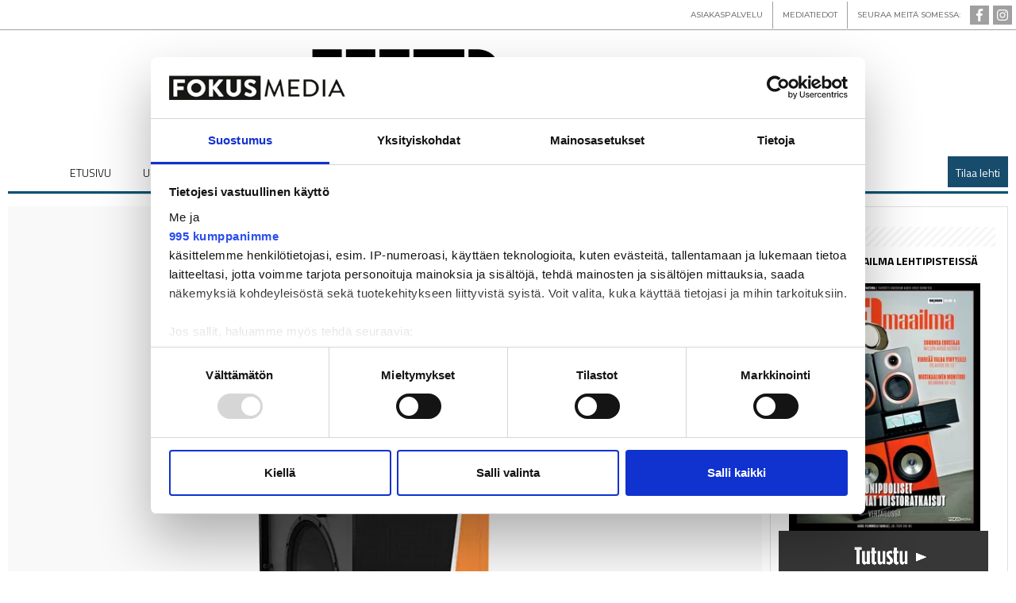

--- FILE ---
content_type: text/html; charset=utf-8
request_url: https://www.hifimaailma.fi/uutinen/mclarenin-ja-klipschin-yhteistyo-tiivistyy-6.108.166664.c65236dde9
body_size: 12949
content:
<!DOCTYPE html>
<html lang="fi">
<head>
<meta charset='UTF-8'>
<meta name='viewport' content='initial-scale=1,width=device-width'>
<link rel='manifest' href='/neodirect/static/12/manifest.webmanifest'>
<link rel='apple-touch-icon' href='/neodirect/static/12/icon96x96.png'>
<link rel='apple-touch-icon' sizes='152x152' href='/neodirect/static/12/icon152x152.png'>
<link rel='apple-touch-icon' sizes='167x167' href='/neodirect/static/12/icon167x167.png'>
<link rel='apple-touch-icon' sizes='180x180' href='/neodirect/static/12/icon180x180.png'>
<link rel='apple-touch-startup-image' href='/neodirect/static/12/splash.png'>
<link rel='icon' type='image/png' href='/neodirect/static/12/icon32x32.png'>
<meta name='apple-mobile-web-app-title' content='McLarenin ja Klipschin yhteistyö tiivistyy  | Hifi'>
<meta name='mobile-web-app-capable' content='yes'>

<title>McLarenin ja Klipschin yhteistyö tiivistyy  | Hifi</title>
<link rel="canonical" href="https://www.hifimaailma.fi/uutinen/mclarenin-ja-klipschin-yhteistyo-tiivistyy-6.108.166664.c65236dde9">
<meta property="og:url" content="https://www.hifimaailma.fi/uutinen/mclarenin-ja-klipschin-yhteistyo-tiivistyy-6.108.166664.c65236dde9"/>

<meta property="og:type" content="article"/>
<meta property="og:title" content="McLarenin ja Klipschin yhteistyö tiivistyy "/>
<meta property="twitter:title" content="McLarenin ja Klipschin yhteistyö tiivistyy "/>
<meta property="og:description" content="klipsch mclaren mcl-905 kaiutin hifi"/>
<meta property="twitter:description" content="klipsch mclaren mcl-905 kaiutin hifi"/>
<meta name="description" content="klipsch mclaren mcl-905 kaiutin hifi"/>
<meta property="article:published_time" content="2023-03-14T00:00:00+0200"/>
<meta property="article:modified_time" content="2023-03-15T10:15:30+0200"/>
<meta property="og:image" content="https://www.hifimaailma.fi/image-3.553204.110573.20230315081541.7ac0ba0ed4"/>
<meta property="og:image:width" content="1074"/>
<meta property="og:image:height" content="716"/>
<meta property="twitter:image" content="https://www.hifimaailma.fi/image-3.553204.110573.20230315081541.7ac0ba0ed4"/>

<script type="application/ld+json">
{"@context":"http://schema.org","@type":"NewsArticle","mainEntityOfPage":"https://www.hifimaailma.fi/uutinen/mclarenin-ja-klipschin-yhteistyo-tiivistyy-6.108.166664.c65236dde9","headline":"McLarenin ja Klipschin yhteistyö tiivistyy ","description":"klipsch mclaren mcl-905 kaiutin hifi","datePublished":"2023-03-14T00:00:00+0200","dateModified":"2023-03-15T10:15:30+0200","isAccessibleForFree":false,"image":{"@type":"ImageObject","url":"https://www.hifimaailma.fi/image-3.553204.110573.20230315081541.7ac0ba0ed4","width":"1074","height":"716","caption":""}}
</script>
<script async src="https://pagead2.googlesyndication.com/pagead/js/adsbygoogle.js"></script>
<script>
     (adsbygoogle = window.adsbygoogle || []).push({
          google_ad_client: "ca-pub-9921558194710383",
          enable_page_level_ads: true
     });
</script>

<script src="https://ajax.googleapis.com/ajax/libs/jquery/3.5.1/jquery.min.js"></script>

<meta name="google-site-verification" content="kbSocWId_ZXyJkYye0zevJFHYkL4-9K4AMZ81_lwSxs" />
<script defer src="/neodirect/static/6/fontawesome.min.js"></script>
<script defer src="/neodirect/static/6/fa-regular.min.js"></script>
<script defer src="/neodirect/static/6/fa-brands.min.js"></script>
<link href="https://fonts.googleapis.com/css?family=Playfair+Display:400,400i,700,700i,900,900i" rel="stylesheet">
<link href="https://fonts.googleapis.com/css?family=Montserrat:300,300i,400,500,700" rel="stylesheet">

<!-- Google Tag Manager -->
<script>(function(w,d,s,l,i){w[l]=w[l]||[];w[l].push({'gtm.start':
new Date().getTime(),event:'gtm.js'});var f=d.getElementsByTagName(s)[0],
j=d.createElement(s),dl=l!='dataLayer'?'&l='+l:'';j.async=true;j.src=
'https://www.googletagmanager.com/gtm.js?id='+i+dl;f.parentNode.insertBefore(j,f);
})(window,document,'script','dataLayer','GTM-PQ4KZ7H');</script>
<!-- End Google Tag Manager -->



<link rel="stylesheet" href="https://stackpath.bootstrapcdn.com/bootstrap/4.1.3/css/bootstrap.min.css" integrity="sha384-MCw98/SFnGE8fJT3GXwEOngsV7Zt27NXFoaoApmYm81iuXoPkFOJwJ8ERdknLPMO" crossorigin="anonymous">
<script src="https://stackpath.bootstrapcdn.com/bootstrap/4.1.3/js/bootstrap.min.js" integrity="sha384-ChfqqxuZUCnJSK3+MXmPNIyE6ZbWh2IMqE241rYiqJxyMiZ6OW/JmZQ5stwEULTy" crossorigin="anonymous"></script>

<meta name="facebook-domain-verification" content="zwzsb81il3wxbcrm5yb3d7icqpqdeu" /><link rel="icon" type="image/png" href="/neodirect/static/12/icon32x32.png">
<style>html{overflow-y:scroll;}body{margin-top:0px;margin-bottom:0px;}:root{--agflexgap:15px;}div,a,article,aside,header,main,footer,nav,section,time{display:block;}.crop_container{display:block;}.agfg-container{display:grid;grid-gap:var(--agflexgap);}.agjcfs{-webkit-justify-content:flex-start;justify-content:flex-start;}.agjcfe{-webkit-justify-content:flex-end;justify-content:flex-end;}.agjcce{-webkit-justify-content:center;justify-content:center;}.agjcsb{-webkit-justify-content:space-between;justify-content:space-between;}.agjcsa{-webkit-justify-content:space-around;justify-content:space-around;}.agjcse{-webkit-justify-content:space-evenly;justify-content:space-evenly;}.agaifs{-webkit-align-items:flex-start;align-items:flex-start;}.agaife{-webkit-align-items:flex-end;align-items:flex-end;}.agaice{-webkit-align-items:center;align-items:center;}.agaist{-webkit-align-items:stretch;align-items:stretch;}.agaibl{-webkit-align-items:baseline;align-items:baseline;}.agacfs{-webkit-align-content:flex-start;align-content:flex-start;}.agacfe{-webkit-align-content:flex-end;align-content:flex-end;}.agacce{-webkit-align-content:center;align-content:center;}.agacsb{-webkit-align-content:space-between;align-content:space-between;}.agacsa{-webkit-align-content:space-around;align-content:space-around;}.agver{display:-webkit-box;display:-moz-box;display:-ms-flexbox;display:-webkit-flex;display:flex;-webkit-flex-direction:column;flex-direction:column;}.aghor{display:-webkit-box;display:-moz-box;display:-ms-flexbox;display:-webkit-flex;display:flex;}.agwrp{-webkit-flex-wrap:wrap;-ms-flex-wrap:wrap;flex-wrap:wrap;}.agasfs{align-self:start;}.agasfe{align-self:end;}.agasce{align-self:center;}.agasst{align-self:stretch;}:hover>.popup{display:-webkit-box;display:-moz-box;display:-ms-flexbox;display:-webkit-flex;display:flex;z-index:10;}.agdisplaynone{display:none !important;}body.agPureCSS{box-sizing:border-box;}body.agPureCSS *,body.agPureCSS *:before,body.agPureCSS *:after{box-sizing:inherit;}body.agPureCSS .crop_container{position:relative;width:100%;}body.agPureCSS .crop_container img{position:absolute;top:0;left:0;bottom:0;right:0;opacity:0;-webkit-transition:opacity 0.3s;transition:opacity 0.3s;-webkit-transition-timing-function:ease-out;transition-timing-function:ease-out;}.aghplacementleft,.aghplacementright{display:inline-flex!important;flex-direction:column!important;align-items:flex-start!important;min-width:0px!important;max-width:100%!important;width:30%!important;overflow:hidden;}.aghplacementleft .crop_container img,.aghplacementright .crop_container img{width:100%!important;}.aghplacementleft{float:left;margin-right:1em;}.aghplacementright{float:right;margin-left:1em;}.aghplacementmiddle{display:flex;flex-direction:column;align-items:center;}.aghplacementmiddle .crop_container{height:auto !important;width:60% !important;max-width:60% !important;min-width:60% !important;margin:0 auto;}.aghplacementmiddle img.Image{width:100% !important;}.aghplacementmiddle p,.aghplacementmiddle ol,.aghplacementmiddle ul{text-align:left;width:60%;}.aghplacementleft p,.aghplacementright p,.aghplacementmiddle p{padding:0px!important;}@media all and (max-width:850px) and (min-width:600px){.aghplacementleft,.aghplacementright{width:40%!important;}}@media all and (max-width:600px){.aghplacementleft,.aghplacementright{width:100%!important;}}.ag_spa_button{visibility:hidden;cursor:pointer;}.ag_spa_navigation_bar{width:100%;display:flex;flex-direction:row;align-items:stretch;}.ag_spa_navigation_bar>*{flex:1;cursor:pointer;}.ag_spa_navigation_bar .nav_group.active .nav_label,.ag_spa_navigation_bar .nav_pebble.active{font-weight:bold;}.ag_spa_datawrapper{width:100%;}.ag_spa_scroll_container{width:100%;}.ag-youtube-iframe-container,.ag-instagram-iframe-container,.ag-datawrapper-iframe-container,.ag-carto-iframe-container,.ag-googlemaps-iframe-container,.ag-soundcloud-iframe-container,.ag-googledocs-iframe-container,.agPoll{width:100%;}@keyframes audiospin{0%{transform:rotate(0deg);}100%{transform:rotate(360deg);}}.baseloader{border:16px solid #f3f3f3;border-radius:50%;border-top:16px solid #3f3f3f;animation:audiospin 2s linear infinite;position:absolute;pointer-events:none;left:0px;top:0px;width:54px;height:54px;}weather-widget{display:block;width:150px;height:50px;background-color:hsl(0,0%,90%);border-radius:6px;color:black;}weather-widget svg-icon{width:40px;height:30px;}.nd-carousel-container{position:relative;display:block;user-select:none;font-family:-apple-system,BlinkMacSystemFont,Segoe UI,Roboto,Oxygen,Ubuntu,Cantarell,Fira Sans,Droid Sans,Helvetica Neue,sans-serif;font-size:1rem;font-weight:400;width:100%;}.nd-carousel-container.fullscreen{position:fixed;top:0;left:0;right:0;bottom:0;width:100%;display:flex;flex-direction:column;justify-content:flex-start;align-items:stretch;background-color:#000;max-width:100%;z-index:10001;}.nd-carousel-container.fullscreen .nd-carousel-overflow{padding-top:0;height:100%;margin-bottom:140px;}.nd-carousel-container.fullscreen .nd-carousel-indicators{position:absolute;bottom:50px;left:0;right:0;}.nd-carousel-container.fullscreen .nd-carousel-toolbar{position:absolute;bottom:0;left:0;right:0;padding:5px;}.fullscreen .nd-icon-btn,.fullscreen .nd-icon-btn:hover,.fullscreen .nd-icon-btn:focus,.nd-carousel-overlay-toolbar .nd-icon-btn:hover,.nd-carousel-overlay-toolbar .nd-icon-btn:focus,.nd-carousel-overlay-toolbar .nd-icon-btn{background-color:#000;}.nd-carousel-overlay-toolbar{width:auto;display:inline-flex;justify-content:center;align-items:center;position:absolute;top:0;left:0;transform:translateY(-100%);white-space:nowrap;padding:.5rem 0rem;right:0;background-color:rgba(0,0,0,0.8);}.nd-carousel-overlay-toolbar button{margin:0 .25rem;}.nd-carousel-overlay-toolbar .nd-icon-btn svg{fill:#fff;}.fullscreen .nd-icon-btn svg{fill:#fff;}.nd-carousel-container[toolconf="overlay"]:not(.fullscreen) .nd-slide-textblock{bottom:56px;}.nd-carousel-overlay-toolbar:empty,.nd-carousel-toolbar:empty{display:none!important;}.nd-carousel-overflow{position:relative;top:0;left:0;right:0;display:block;padding-top:75%;bottom:0;overflow:hidden;width:100%;background-color:#000;}.nd-carousel-frame{position:absolute;top:0;left:0;right:0;bottom:0;display:flex;flex-direction:row;width:100%;max-width:100%;min-width:100%;transition:transform 400ms ease;backface-visibility:hidden;}.nd-carousel-slide{min-width:100%;width:100%;max-width:100%;position:relative;display:block;height:100%;max-height:100%;overflow:hidden;-webkit-user-select:none;-moz-user-select:none;-ms-user-select:none;user-select:none;}.nd-carousel-slide[type="html"]>iframe{position:absolute;top:0;left:0;right:0;bottom:0;width:100%;height:100%;border:none;outline:none;margin:0;pointer-events:none;}.limitwidth{max-width:100% !important;width:100% !important;height:auto !important;margin:0 auto;position:absolute;top:0;left:0;right:0;bottom:0;}.limitheight{max-height:100% !important;height:100% !important;width:auto !important;margin:0 auto;position:absolute;top:0;left:0;right:0;bottom:0;}.nd-carousel-slide[type="video"]>video{height:100%;}.video-toolbar{position:absolute;top:50%;left:50%;z-index:100;transform:translate(-50%);background-color:#000;padding:.5em 1.5em;color:#fff;border-radius:50px;display:flex;align-items:center;white-space:nowrap;font-size:1rem;}.video-toolbar>.video-control{border:none;margin:0;padding:.5rem;color:#fff;background-color:#000;cursor:pointer;position:relative;font-size:1em;display:inline-flex;justify-content:center;align-items:center;outline:none;}button.video-control svg{fill:#fff;}span.buffer-amount{position:absolute;bottom:5px;right:5px;font-size:12px;background-color:#000;border-radius:50%;}span.video-played:after{content:" / ";}.video-toolbar:not(.playing)>.video-pause,.video-toolbar.playing>.video-play{display:none;}.video-toolbar.playing{opacity:0;transform:scale(0) translate(-50%);transition:opacity 200ms ease,transform 0ms ease 200ms;}.video-tools-show .video-toolbar.playing{opacity:1;transform:scale(1) translate(-50%);;transition:opacity 200ms ease;}.media-host>video{height:100%;width:100%;background-color:#000;}span.video-duration{font-size:.9em;padding:0 1rem;white-space:nowrap;}.nd-slide-media{pointer-events:none;}.nd-slide-media:not(.portrait){width:100%;height:auto;display:block;}.nd-slide-media.portrait{width:auto;height:100%;display:block;margin:0px auto;}.nd-carousel-container .nd-slide-media.landscape.u-limitheight{height:100% !important;width:auto !important;margin:0 auto;}.nd-carousel-toolbar .nd-icon.play,.nd-carousel-toolbar.nd-icon.pause,.nd-carousel-overlay-toolbar .nd-icon.play,.nd-carousel-overlay-toolbar .nd-icon.pause{font-size:1.2em;font-size:1.2em;position:relative;width:22px;height:22px;}.nd-slide-textblock{position:absolute;bottom:0;left:0;right:0;background-color:rgba(0,0,0,0.8);padding:1rem 1.5rem;color:#fff;transition:opacity 200ms ease;text-align:center;}.nd-slide-textblock p{margin:0rem;font-size:.8rem;}.nd-carousel-pebble{width:.5rem;height:.5rem;display:block;background-color:#333;border-radius:50%;transition:transform 100ms ease;margin:0rem .25rem;cursor:pointer;}.nd-carousel-pebble.active{transform:scale(1.5);}.nd-carousel-indicators{display:flex;justify-content:center;flex-wrap:wrap;}.nd-carousel-indicators.thumbnail{padding:.5rem 0rem;}.nd-carousel-thumbnail{width:58px;min-width:58px;height:58px;overflow:hidden;display:flex;justify-content:center;align-items:center;cursor:pointer;transition:transform 100ms ease,border-radius 100ms ease;background-color:rgba(0,0,0,0.1);border-radius:50%;}.nd-carousel-thumbnail{margin:8px;}.nd-carousel-thumbnail .landscape{height:100%;width:auto;}.nd-carousel-thumbnail .portrait{width:100%;height:auto;}.nd-carousel-thumbnail img.square{width:100%;height:100%;}.nd-carousel-thumbnail>img.html{background-color:#336199;}.nd-carousel-thumbnail.active{transform:scale(1.25);}.nd-carousel-indicators.pebble{padding:.5rem;}.nd-ripple{position:absolute;top:0;right:0;left:0;bottom:0;overflow:hidden;transform:translate3d(0,0,0);border-radius:50%;}.nd-ripple:after{content:"";display:block;position:absolute;width:100%;height:100%;top:0;left:0;pointer-events:none;background-image:radial-gradient(circle,#333 10%,transparent 10.01%);background-repeat:no-repeat;background-position:50%;transform:scale(10,10);opacity:0;transition:transform 400ms ease,opacity 1s ease;}.nd-ripple:active:after{transform:scale(0,0);opacity:.3;transition:0s;}.nd-btn,.nd-icon-btn{font-family:inherit;font-weight:400;font-size:1rem;border:none;outline:none;background-color:#fff;color:#333;padding:.5em 1em;margin:0em;cursor:pointer;display:inline-flex;justify-content:center;align-items:center;position:relative;}.nd-icon-btn{height:2.5em;width:2.5em;padding:0em;border-radius:50%;}.nd-btn:hover,.nd-btn:focus,.nd-icon-btn:hover,.nd-icon-btn:focus{background-color:#fefefe;}.nd-carousel-toolbar{display:flex;justify-content:center;align-items:flex-start;white-space:nowrap;position:relative;}.nd-carousel-indicators:empty + .nd-carousel-toolbar{margin-top:.5rem;}img.nd-icon{width:auto;height:16px;}.nd-inteval-progress-line{border-bottom:2px solid transparent;margin:0px !important;transform:scalex(0);transform-origin:left;}.nd-inteval-progress-line-wrap{position:absolute;bottom:0;left:0;width:100%;background-color:rgba(0,0,0,0.8);z-index:10;}.nd-carousel-playstate[playstate="pause"] .nd-icon:not(.play){display:none;}.nd-carousel-playstate[playstate="play"] .nd-icon:not(.pause){display:none;}.nd-carousel-autoplay{height:2.5em;width:2.5em;padding:0em;border-radius:50%;overflow:hidden;}button.nd-carousel-playstate.nd-icon-btn{margin:0;}.nd-carousel-autoplay-wrap[autoplay="false"]{display:none;}.nd-carousel-overlay-toolbar .nd-carousel-autoplay-wrap{margin:0 .25em;font-size:1rem;}svg.nd-icon{fill:#333;display:inline-block;width:1em;height:1em;}.nd-carousel-container:not(.fullscreen) .nd-icon-btn.expand.shrink .nd-icon.shrink{display:none;}.nd-carousel-container.fullscreen .nd-icon-btn.expand.shrink .nd-icon.expand{display:none;}button.nd-icon-btn.expand.shrink.hidden{display:none;}.media-host{box-sizing:border-box;}.media-host.portrait{height:100%;width:auto;max-height:100%;}.media-host:not(.portrait){width:100%;height:100%;max-width:100%;max-height:100%;}button.nd-icon-btn.ext-link{position:absolute;bottom:0;right:0;margin:.5rem;background-color:rgba(0,0,0,0.9);border-radius:0px;}button.nd-icon-btn.ext-link .nd-icon{fill:#fff;}button.nd-icon-btn.ext-link .nd-ripple:after{background-image:radial-gradient(circle,#fff 10%,transparent 10.01%);}button.nd-icon-btn.ext-link .nd-ripple{border-radius:0px;}@keyframes progressLine{to{transform:scalex(1)}}.nd-carousel-tools{position:relative;display:flex;flex-direction:column;align-items:center;}@media screen and (max-width:786px){.nd-carousel-indicators.thumbnail{flex-wrap:nowrap;overflow-x:auto;overflow-y:hidden;-webkit-overflow-scrolling:touch;justify-content:flex-start;}.nd-carousel-thumbnail{width:42px;min-width:42px;height:42px;}}@media screen and (max-width:786px) and (min-width:425px){}@media screen and (max-width:425px){.nd-carousel-overflow{padding-top:75%!important;}.nd-btn,.nd-icon-btn,.nd-carousel-overlay-toolbar .nd-carousel-autoplay-wrap{font-size:.8rem;}.nd-carousel-container[toolconf="overlay"]:not(.fullscreen) .nd-slide-textblock{bottom:48px;}.nd-slide-textblock{padding:.5rem .75rem;}.video-toolbar{font-size:.8rem;}}.agCommentWrapper{position:relative;width:100%;overflow:hidden;}.agCommentBox a,a.agBtnComment,a.agBtnShowAll,a.agBtnCloseAll,a.agBtnSort{cursor:pointer;border:1px solid #ccc;padding:0.2em;background:#ddd;display:inline-block;-webkit-user-select:none;-moz-user-select:none;-ms-user-select:none;-o-user-select:none;user-select:none;}.agCommentBox a:hover,a.agBtnComment:hover,a.agBtnShowAll:hover,a.agBtnCloseAll:hover{background:#ccc;}.agComments{list-style:none;padding-left:0;margin:0;}.agComments>.agCommentWrap>.agComments,.agComments>.agCommentWrap>.agCommentFormWrap{padding-left:1.5em;}.agComments>.agCommentWrap>.agComments>.agCommentWrap>.agComments .agComments{padding-left:0;}.agComment,.agCommentForm{background:#f6f6f6;border:1px solid #e6e6e6;margin:0.2em 0;padding:0.5em;display:inline-block;}.agCommentText,.agCommentInfo{padding:0 0 0.2em 0;margin:0;font-size:100%;}.agCommentText{padding:0.2em 0 0.2em 0;}.agCommentHeader{font-weight:bold;font-size:150%;}.agCommentName{font-weight:bold;}.agCommentDate,.agCommentVotes,.agCharLimit,.agReplyAmount{font-style:italic;font-size:80%;}.agCommentVotes{margin-top:0.2em;margin-left:0.5em;float:right;}.agUpvoteWrapper,.agDownvoteWrapper{margin-left:0.5em;}.agUpvoteWrapper{color:green;}.agDownvoteWrapper{color:red;}.agBtnComment,.agBtnShowAll,.agBtnCloseAll{margin:0 0 0.2em 0;}.agBtnReply,.agBtnUpvote,.agBtnDownvote,.agBtnMore,.agForumList,.agBtnComment{margin:0.2em 0 0 0;}.agBtnUpvote,.agBtnDownvote,.agBtnMore,.agBtnShowAll,.agBtnCloseAll{margin-left:0.2em;}.agCommentFormName,.agCommentFormText,.agCommentFormHeader{box-sizing:border-box;}.agCommentFormText{min-height:5em;max-width:100%;}.agCommentFormName,.agCommentFormHeader{margin-bottom:0.5em;}.agCharLimit,.agBtnShowAll,.agBtnCloseAll,.agBtnUpvote,.agBtnDownvote,.agBtnSort{float:right;}.agForumList option,.agCommentHeader{cursor:pointer;}

.lbOverlay{position:fixed;top:0;left:0;bottom:0;right:0;background:rgba(0,0,0,0.8);z-index:10000;}.lbOverlay>.close{float:right;color:black;background:white;border-radius:15px;padding:10px;line-height:10px;margin:10px;-webkit-user-select:none;-moz-user-select:none;-ms-user-select:none;user-select:none;z-index:99999;}.lbOverlay>.close:hover{cursor:pointer;}.lbOverlay>.image{text-align:center;-webkit-user-select:none;}

.agPoll{border:1px solid black;background:#f6f6f6;padding:10px;}.question_container{margin-bottom:10px;}.answer{margin-bottom:10px;cursor:pointer;}.state_answer .answer{display:none;}.answer-result-state{white-space:nowrap;background:black;color:white;padding:2px 5px;border-radius:5px;box-sizing:border-box;margin-bottom:6px;text-shadow:1px 1px 1px black;}</style>
<link rel="stylesheet" type="text/css" href="/css-7.5.0.20250815015837.1abe1ed38e">
<link rel="stylesheet" type="text/css" href="/css-7.17.0.20250423103622.0a8d771446">
<link rel="stylesheet" type="text/css" href="/css-31.12.0.20220323110832.22b54478da">
<script defer src="https://ajax.googleapis.com/ajax/libs/jquery/1.11.1/jquery.min.js"></script>
<style>
.ag_c22{display:block;}
.ag_c7{height:34px;}
.ag_c1{width:100%;}
.ag_c24{width:100%;;display:block;}
.ag_c23{width:100%;display:block;}
.ag_c27{width:100%;height:10px;}
.ag_c32{width:100%;height:10px;display:block;}
.ag_c36{width:100%;height:45px;}
.ag_c38{width:100%;max-width:1000px;}
.ag_c3{width:100%;max-width:1280px;}
.ag_c13{width:100%;max-width:1380px;}
.ag_c8{width:100%;max-width:1480px;}
.ag_c12{width:100%;max-width:150px;}
.ag_c29{width:100%;max-width:200px;}
.ag_c37{width:100%;max-width:250px;}
.ag_c35{width:100%;max-width:300px;}
.ag_c34{width:100%;max-width:300px;min-width:300px;}
.ag_c39{width:100%;max-width:400px;}
.ag_c10{width:100%;max-width:500px;}
.ag_c21{width:100%;max-width:980px;}
.ag_c4{width:1px;height:34px;}
.ag_c26{width:240px;display:block;}
.ag_c17{width:250px;}
.ag_c28{width:270px;display:block;}
.ag_c6{width:33%;}
.ag_c25{width:35%;display:block;}
.ag_c20{width:360px;}
.ag_c9{width:47px;height:32px;}
.ag_c40{width:50%;}
.ag_c18{width:80px;}
.ag_c31{width:90%;}
@media only screen and (max-width: 1024px){
.ag_c19{display:none;}
}
@media only screen and (max-width: 1279px){
.ag_c33{display:none;}
}
@media only screen and (max-width: 771px){
.ag_c2{display:none;}
.ag_c11{width:calc((100% - 94px) * (100 / 100))}
}
@media only screen and (min-width: 1025px){
.ag_c16{display:none;}
.ag_c15{width:calc((100% - 360px) * (100 / 100))}
}
@media only screen and (min-width: 1280px){
.ag_c30{display:none;}
}
@media only screen and (min-width: 772px){
.ag_c5{display:none;}
}
@media only screen and (min-width: 772px) and (max-width: 1024px){
.ag_c14{width:calc((100% - 250px) * (100 / 100))}
}
</style>
<script defer src="/javascript-8.2.0.20240814000128.77a96a5059"></script>
<script defer src="/javascript-8.3.0.20171205101201.dcf63d0ee2"></script>
<script defer src="/javascript-8.4.0.20171214164605.55fb364112"></script>
<script defer src="/javascript-8.8.0.20181016133434.8b4b856c18"></script>
<script defer src="/javascript-8.9.0.20180228094942.24173e33fd"></script>
<script defer src="/javascript-8.19.0.20180831160309.6b0e4f0b6e"></script>
<script defer src="/javascript-8.21.0.20180903184127.a2cfc3e80a"></script>
<script defer src="/javascript-8.22.0.20180905151852.8c4c0a25ec"></script>
<script defer src="/javascript-8.23.0.20180927155432.c1431af1ca"></script>
<script defer src="/javascript-8.24.0.20250815005501.25c9e67c80"></script>
<script defer src="/javascript-8.25.0.20180910170243.bd906d4688"></script>
<script defer src="/javascript-8.21.0.20180903184127.a2cfc3e80a"></script>
<script defer src="/javascript-8.22.0.20180905151852.8c4c0a25ec"></script>
<script defer src="/javascript-8.23.0.20180927155432.c1431af1ca"></script>
<script defer src="/javascript-8.25.0.20180910170243.bd906d4688"></script>
<script defer src="/javascript-8.38.0.a96745dca9"></script>
<script defer src="/javascript-8.0.22.0af81ab918"></script>

<script>
var agPureCSS = true;
if(navigator.userAgent.match(/iPhone|iPod|iPad/i)&&("standalone" in window.navigator)&&window.navigator.standalone){var n;document.addEventListener('click', function(event) {n = event.target;while (n.nodeName !== "A" && n.nodeName !== "HTML") {n = n.parentNode;}if ('href' in n && n.href.indexOf('http') !== -1 && n.href.indexOf(document.location.host) !== -1 ) {event.preventDefault();document.location.href = n.href;}}, false);}
var agClick = { "url": "L2NsaWNrLTYuMTA4LjE2NjY2NC42LjgwZjY1MjM1MjA=", "id": "108_166664" };
function preSizer() {HifiImages();HifiImageTestC();js();AG_Cookie();minishare();social();bluebox();HifiHelperJS();navBorder();}
var agSiteId = 12;
var ndMode='APACHE';
var neodirect_sw_params = {sw_path: "/neodirect/37/8?hash=1de682d2a5",productName: "42:1",pushUrl: "",pushKey: "",offline_path: "/neodirect/37/9?hash=5ae6f94c48&lang=fi_FI"}</script>

<noscript>
JavaScript is disabled in your web browser or browser is too old to support JavaScript.
Today almost all web pages contain JavaScript, a scripting programming language that runs on visitor's web browser. It makes web pages functional for specific purposes and if disabled for some reason, the content or the functionality of the web page can be limited or unavailable.
</noscript>
</head>
<body class="agPureCSS">
<div id="fb-root"></div><script>(function(d, s, id) {var js, fjs = d.getElementsByTagName(s)[0];if (d.getElementById(id)) return;js = d.createElement(s); js.id = id;js.src = "https://connect.facebook.net/fi_FI/sdk.js#xfbml=1&version=v2.0";fjs.parentNode.insertBefore(js, fjs);}(document, 'script', 'facebook-jssdk'));</script><div id="i9996" data-ag_max_screen="4000" class="ag_c1 agver agjcce agaice test"><div class="ag_c1 agver agjcfs agaifs gtm-tag"><!-- Google Tag Manager (noscript) -->

<noscript><iframe src="https://www.googletagmanager.com/ns.html?id=GTM-PQ4KZ7H"
height="0" width="0" style="display:none;visibility:hidden"></iframe></noscript>

<!-- End Google Tag Manager (noscript) -->
</div><div class="ag_c2 ag_c1 aghor agjcce agaifs top_nav"><div class="ag_c3 aghor agjcfe agaifs"><div class="ag_c1 aghor agwrp agjcfe agaice"><a class="" href="https://www.fokusmedia.fi/asiakaspalvelu/"><div class="aghor agjcfs agaifs addon-link"><span>Asiakaspalvelu</span></div></a><div class="agHasHeight ag_c4 aghor agjcfs agaifs testborder"></div><a class="" href="https://www.fokusmedia.fi/media/hifimaailma"><div class="aghor agjcfs agaifs addon-link"><span>Mediatiedot</span></div></a><div class="agHasHeight ag_c4 aghor agjcfs agaifs testborder"></div><div class=" aghor agjcfs agaifs addon-link"><span>Seuraa meitä somessa:</span></div><a class="" href="https://www.facebook.com/Hifimaailma/"><div class="aghor agjcfs agaifs fit-fa"><i class="fab fa-facebook-f fa-fw"></i></div></a><a class="" href="https://www.instagram.com/hifimaailma/"><div class="aghor agjcfs agaifs fit-fa"><i class="fab fa-instagram fa-fw"></i></div></a></div></div></div><div class="ag_c5 ag_c1 agver agjcfs agaice top_nav"><div class="ag_c1 aghor agjcsb agaice"><a class="ag_c6" href="https://www.fokusmedia.fi/asiakaspalvelu/"><div class="aghor agjcce agaifs addon-link"><span>Asiakaspalvelu</span></div></a><div class="agHasHeight ag_c7 aghor agjcfs agaifs testborder"></div><a class="ag_c6" href="https://www.fokusmedia.fi/media/fit"><div class="aghor agjcce agaifs addon-link"><span>Mediatiedot</span></div></a></div><div class="ag_c8 aghor agjcce agaice fit-top-nav-addon-row-2"><div class=" aghor agjcfs agaifs addon-link"><span>Seuraa meitä somessa:</span></div><a class="" href="https://www.facebook.com/hifimaailma/"><div class="aghor agjcfs agaifs fit-fa"><i class="fab fa-facebook-f fa-fw"></i></div></a></div></div><div class="ag_c8 agver agjcfs agaifs body-wrapper"><div class="ag_c1 aghor agjcce agaice header-frame"><div class="agHasHeight ag_c5 ag_c9 aghor agjcfs agaice spacer"></div><a class="ag_c2 ag_c10 ag_c11" href="/"><div class="aghor agjcce agaifs logo"><div class="crop_container" style="padding-top:23.875%;"><img data-agnocrop="1" data-agorigwidth="800" data-agorigheight="191" class="Image agStaticImage" data-aghref="/neodirect/static/12/logo.png"/></div></div></a><a class="ag_c5 ag_c12 ag_c11" href="/"><div class="aghor agjcce agaifs logo"><div class="crop_container" style="padding-top:23.875%;"><img data-agnocrop="1" data-agorigwidth="800" data-agorigheight="191" class="Image agStaticImage" data-aghref="/neodirect/static/12/logo.png"/></div></div></a><div class="agHasHeight ag_c5 ag_c9 aghor agjcfs agaice mobile-nav-launcher"><i class="far fa-bars fit-open"></i>
<i class="far fa-times fit-close"></i></div></div><div class="ag_c1 aghor agjcce agaifs"><div class="ag_c13 agver agjcce agaifs page"><div class="ag_c3 aghor agjcce agaifs nav-item-frame-wrap"><div id="nav-underline"></div><div class="ag_c1 ag_c14 ag_c15 aghor agjcce agaifs nav-item-frame"><a class="" href="/etusivu-6.107.0.2aa576860a"><div class="aghor agjcfs agaifs nav-item"><span>Etusivu</span></div></a><a class="" href="/uutiset-6.115.0.9a0c17de62"><div class="aghor agjcfs agaifs nav-item"><span>Uutiset</span></div></a><a class="" href="/testit-6.114.0.007cbe740e"><div class="aghor agjcfs agaifs nav-item"><span>Testit</span></div></a><a class="" href="/artikkelit-6.116.0.a153aa8b98"><div class="aghor agjcfs agaifs nav-item"><span>Artikkelit</span>
</div></a><a class="" href="/levyt-6.122.0.9e2b9803ec"><div class="aghor agjcfs agaifs nav-item"><span>Levyt</span></div></a><a class="" href="/kilpailut-6.203.0.39396f1936"><div class="aghor agjcfs agaifs nav-item"><span>Kilpailut</span></div></a><a href="/uutinen/hifi2022messuopas-6.108.164920.e083bcd681"><div class="aghor agjcfs agaifs nav-item"><span>Messut</span></div></a><a class="" href="/suosittelemme-6.124.0.86fc4e8e46"><div class="aghor agjcfs agaifs nav-item"><span>Suosittelemme</span></div></a></div><div class="ag_c2 ag_c16 ag_c17 aghor agjcfe agaifs"><form method="get" action="/haku-6.121.d1c4d32788" class="aghor agjcfs agaifs search searchBox"> 
<button type="submit" class="fa-button"><i class="far fa-search fa-fw"></i></button>
<input class="default-search" placeholder="Hae" type="text" name="search_content">
<input type="hidden" value="(1)" name="search_publicationid">
<input type="hidden" value="(2)" name="search_elementtype">
<input type="hidden" value="(2 OR 3 OR 4 OR 5 OR 6 OR 7)" name="search_elementstatus">
</form><a class="ag_c18" href="https://www.fokusmediatilaus.fi/hifimaailma"><div class="aghor agjcfe agaifs"><div class="aghor agjcfe agaifs tilaa-lehti order"><span>Tilaa lehti</span></div></div></a></div><div class="ag_c19 ag_c20 aghor agjcsb agaifs"><form method="get" action="/haku-6.121.d1c4d32788" class="aghor agjcfs agaifs search searchBox"> 
<button type="submit" class="fa-button"><i class="far fa-search fa-fw"></i></button>
<input class="default-search" placeholder="Hae" type="text" name="search_content">
<input type="hidden" value="(1)" name="search_publicationid">
<input type="hidden" value="(2)" name="search_elementtype">
<input type="hidden" value="(2 OR 3 OR 4 OR 5 OR 6 OR 7)" name="search_elementstatus">
</form><a class="ag_c18" href="https://www.fokusmediatilaus.fi/kampanjat/2020/joulu/hifimaailma"><div class="aghor agjcfe agaifs test"><div class="aghor agjcfe agaifs tilaa-lehti order"><span>Tilaa lehti</span></div></div></a></div></div><div class="ag_c1 aghor agjcce agaifs content"><div class="ag_c21 agver agjcfs agaifs main-col article-content"><div class="ag_c1 aghor agjcfs agaifs ag-promocolllabel hide-override ag-relative2"><div class="ag_c22 prio3 agjcfs agaifs"><span class="department-name string">Uutinen</span></div></div><div data-agrelativeheight="75" class="ag_c24 prio3 agjcfs agaifs article-image"><div style="width:100%;" class="Image aglandscape"><div class="crop_container" style="padding-top:66.6667%;"><img class="Image Image_" src="" data-aghref="/image-3.553204.110573.20230315081541.7ac0ba0ed4" data-agimagetype="softcrop" data-agorigwidth="1074" data-agorigheight="716" alt=""></div></div></div><div class="ag_c1 agver agjcfs agaice articleContentWrap"><div class="ag_c23 prio3 agjcfs agaifs article-date"><span class="textelement-embargo datetime">14.3.2023</span></div><div class="ag_c23 prio3 agjcfs agaifs article-headline"><h1 class="otsikko">McLarenin ja Klipschin yhteistyö tiivistyy </h1></div><div class="ag_c23 prio3 agjcfs agaifs"><h2 class="ingressi">Klipsch on julkaissut kolme uutta McLaren Edition -kaiutinta. </h2></div><div class="ag_c1 agver agjcfs agaifs inlineblock"><div class="ag_c1 prio3 agver agjcfs agaifs inline"><p class="teksti">McLa­ren ja Klipsch ovat jo ai­em­min teh­neet yh­teis­työ­tä mm. kuu­lok­kei­den yh­tey­des­sä. Nyt sama yh­dis­tä­vä vä­ri­tee­ma on laa­jen­tu­nut kol­meen kai­ut­ti­meen: The One -pöy­tä­kai­u­tin, For­te McLa­ren Edi­ti­on -ne­li­tie­kai­u­tin ja suu­rin kai­kis­ta, MCL-905 McLa­ren Edi­ti­on -kak­si­tie­kai­u­tin. </p><p class="teksti">MCL-905:n bas­so-ref­lek­si­ko­te­los­sa on kak­si 15 tuu­man bas­so­ää­nis­tä kui­tu­kom­po­siit­ti­kar­ti­ol­la. Pääl­lä ole­van Tract­rix-tor­ven kur­kus­sa on 3 tuu­man laa­ja­kais­ta­e­le­ment­ti. Bas­so­vas­teen sa­no­taan las­ke­van 32 hert­siin. </p><p class="teksti">McLa­ren-yh­teis­työ nä­kyy myös kai­ut­ti­men ur­hei­lul­li­ses­sa ul­ko­nä­ös­sä, esi­mer­kik­si kan­nak­kees­sa, joka on saa­nut vai­kut­tei­ta McLa­re­nin ae­ro­dy­naa­mis­ten F1-au­to­jen ta­ka­sii­vis­tä ja spoi­le­reis­ta. </p><p class="teksti">Klipsch val­mis­taa MCL-905 McLa­ren Edi­ti­o­nia vain 25 pa­rin  ra­joi­te­tun erän. Kai­ut­ti­men dol­la­ri­hin­nak­si on il­moi­tet­tu 7 999 dol­la­ria. </p><p class="teksti"><a target="_blank" rel="noopener" href="http://loudgroup.fi">loudg­roup.fi </a></p></div></div></div><div class="ag_c1 aghor agjcfs agaifs ag-promocolllabel hide-override ag-relative2"><div class="ag_c22 prio3 agjcfs agaifs"><span class="department-name string">Uutinen</span></div></div><div class="ag_c1 agver agjcce agaice"><div class="agHasHeight ag_c27 agver agjcfs agaifs"></div><div class="ag_c28 agjcce agaice"><div id="carouselExampleSlidesOnly" class="carousel slide" data-ride="carousel" data-interval="2000">
  <div class="carousel-inner">
      <div class="carousel-item active">
      <a href="https://eisa.eu"> <img width="300px" height="300px" class="d-block w-100" src="/neodirect/static/12/karuselli25/eisa2025spotlight.png?auto=yes&bg=777&fg=555&text=First slide" alt="Carousel slide" border="0"target="_blank"></a>
    </div>
      <div class="carousel-item">
      <a href="https://www.audelec.fi/"> <img width="270px" height="377px" class="d-block w-100" src="/neodirect/static/12/karuselli25/eisa2025quad.png?auto=yes&bg=777&fg=555&text=First slide" alt="Carousel slide" border="0"target="_blank"></a>
    </div>
    <div class="carousel-item">
      <a href="https://www.hifiklubben.fi/"> <img width="270px" height="377px" class="d-block w-100" src="/neodirect/static/12/karuselli25/eisa2025ra.png?auto=yes&bg=777&fg=555&text=slide" alt="Carousel slide" border="0"target="_blank"></a>
    </div>
    <div class="carousel-item">
      <a href="https://www.hifiklubben.fi/"> <img width="270px" height="377px" class="d-block w-100" src="/neodirect/static/12/karuselli25/eisa2025dali.png?auto=yes&bg=777&fg=555&text=slide" alt="Carousel slide" border="0"target="_blank"></a>
    </div>
    <div class="carousel-item">
      <a href="https://www.hifihuone.fi/"> <img width="270px" height="377px" class="d-block w-100" src="/neodirect/static/12/karuselli25/eisa2025sonusfaber.png?auto=yes&bg=777&fg=555&text=slide" alt="Carousel slide" border="0"target="_blank"></a>
    </div>
  </div>
</div></div><div class="agHasHeight ag_c27 agver agjcfs agaifs"></div></div><div class="ag_c5 ag_c1 agver agjcce agaice side-col"><div class="ag_c29 agver agjcce agaice geo-epaper col-section"><a class="ag_c23" href="https://eisa.eu/awards/"><div class="agjcfs agaifs eisa-wrapper-new"><div class="crop_container" style="padding-top:166.667%;"><img data-agnocrop="1" data-agorigwidth="240" data-agorigheight="400" class="Image agStaticImage" data-aghref="/neodirect/static/12/240x400_eisa_web_2024_wave.jpg"/></div></div></a><a class="ag_c29" href="https://eisa.eu/awards/"><div class="aghor agjcce agaice eisa-wrapper"><div class="crop_container" style="padding-top:166.667%;"><img data-agnocrop="1" data-agorigwidth="240" data-agorigheight="400" class="Image agStaticImage" data-aghref="/neodirect/static/12/240x400_eisa_web_2024_Coming_soon.jpg"/></div></div></a></div></div><div class="ag_c30 ag_c1 agver agjcce agaice geo-epaper col-section hifi-artikkelisuosittelija"><div class="ag_c31 aghor agjcfs agaifs"><center><span class="uusinhifi"><h3>LISÄÄ LUETTAVAA</h3></span></center></div><div class="ag_c31 BT_SQLSTATEMENTS_357_LIST agver agjcfs agaifs ag_list" data-url='https://www.hifimaailma.fi/uutinen/mclarenin-ja-klipschin-yhteistyo-tiivistyy-6.108.166664.c65236dde9&segmentid=24981'><a class="ag_c23" href="/artikkeli/triampattu-3tiemonitori-usasta-6.108.176067.2f43a7eccc"><div class="prio3 agjcfs agaifs poiminnat article-headline make-it-small"><h1 class="otsikko">Tri-ampattu 3-tiemonitori USA:sta</h1></div></a><a class="ag_c23" href="/artikkeli/triampattu-3tiemonitori-usasta-6.108.176067.2f43a7eccc"><div class="prio3 agjcfs agaifs department-tag"><h2 class="ingressi">Edifierin uudet MR5-aktii­vi­kai­ut­timet on suunniteltu lähikent­tä­kuun­teluun normaalissa kuunte­lu­huo­neessa. </h2></div></a><a class="ag_c32" href="/artikkeli/triampattu-3tiemonitori-usasta-6.108.176067.2f43a7eccc"><div class="agHasHeight agjcfs agaifs"></div></a><a class="ag_c23" href="/artikkeli/pikku-kardioidi-6.108.176875.6ff9cc6376"><div class="prio3 agjcfs agaifs poiminnat article-headline make-it-small"><h1 class="otsikko">Pikku kardioidi</h1></div></a><a class="ag_c23" href="/artikkeli/pikku-kardioidi-6.108.176875.6ff9cc6376"><div class="prio3 agjcfs agaifs department-tag"><h2 class="ingressi">Dutch &amp; Dutch on esitellyt uuden 6c-aktii­vi­kai­ut­timen kardioidi   suuntakuviolla.  </h2></div></a><a class="ag_c32" href="/artikkeli/pikku-kardioidi-6.108.176875.6ff9cc6376"><div class="agHasHeight agjcfs agaifs"></div></a><a class="ag_c23" href="/artikkeli/trianglen-uusi-capella-6.108.176876.9320a27a31"><div class="prio3 agjcfs agaifs poiminnat article-headline make-it-small"><h1 class="otsikko">Trianglen uusi Capella</h1></div></a><a class="ag_c23" href="/artikkeli/trianglen-uusi-capella-6.108.176876.9320a27a31"><div class="prio3 agjcfs agaifs department-tag"><h2 class="ingressi">Triangle ilmoittaa uusimman sukupolven langattomista Capella 2 -kaiuttimista.  </h2></div></a><a class="ag_c32" href="/artikkeli/trianglen-uusi-capella-6.108.176876.9320a27a31"><div class="agHasHeight agjcfs agaifs"></div></a><a class="ag_c23" href="/artikkeli/tarkkuustyota-sveitsista-6.108.176371.d0718568f9"><div class="prio3 agjcfs agaifs poiminnat article-headline make-it-small"><h1 class="otsikko">Tarkkuustyötä Sveitsistä</h1></div></a><a class="ag_c23" href="/artikkeli/tarkkuustyota-sveitsista-6.108.176371.d0718568f9"><div class="prio3 agjcfs agaifs department-tag"><h2 class="ingressi">CH Precision D10 Reference Transport on massiivinen sa/cd-pyöritin.</h2></div></a><a class="ag_c32" href="/artikkeli/tarkkuustyota-sveitsista-6.108.176371.d0718568f9"><div class="agHasHeight agjcfs agaifs"></div></a><a class="ag_c23" href="/artikkeli/vain-1200-6.108.176878.697f8ee58b"><div class="prio3 agjcfs agaifs poiminnat article-headline make-it-small"><h1 class="otsikko">Vain 1200 </h1></div></a><a class="ag_c23" href="/artikkeli/vain-1200-6.108.176878.697f8ee58b"><div class="prio3 agjcfs agaifs department-tag"><h2 class="ingressi">Technicsin uudet rajoitetun erän SL-1200/1210G Master Edition -levysoittimet tulevat myyntiin alkuvuodesta 2026. </h2></div></a><a class="ag_c32" href="/artikkeli/vain-1200-6.108.176878.697f8ee58b"><div class="agHasHeight agjcfs agaifs"></div></a><a class="ag_c23" href="/artikkeli/demokraattisempaan-suuntaan-6.108.175868.4e6487326a"><div class="prio3 agjcfs agaifs poiminnat article-headline make-it-small"><h1 class="otsikko">Demok­raat­ti­sempaan suuntaan </h1></div></a><a class="ag_c23" href="/artikkeli/demokraattisempaan-suuntaan-6.108.175868.4e6487326a"><div class="prio3 agjcfs agaifs department-tag"><h2 class="ingressi">Clearaudion uusi Compass-levysoitin on kansan­lä­hei­semmin hinnoiteltu kuin malliston yläpään soittimet.  </h2></div></a><a class="ag_c32" href="/artikkeli/demokraattisempaan-suuntaan-6.108.175868.4e6487326a"><div class="agHasHeight agjcfs agaifs"></div></a><a class="ag_c23" href="/artikkeli/lockwood-loudspeakers-95-v-6.108.176171.a81bd68000"><div class="prio3 agjcfs agaifs poiminnat article-headline make-it-small"><h1 class="otsikko">Lockwood Loudspeakers, 95 v.</h1></div></a><a class="ag_c23" href="/artikkeli/lockwood-loudspeakers-95-v-6.108.176171.a81bd68000"><div class="prio3 agjcfs agaifs department-tag"><h2 class="ingressi">Uudella tehtaalla Lockwood vahvistaa asemaansa kansainvälisillä kaiutin­mark­ki­noilla.  </h2></div></a><a class="ag_c32" href="/artikkeli/lockwood-loudspeakers-95-v-6.108.176171.a81bd68000"><div class="agHasHeight agjcfs agaifs"></div></a><a class="ag_c23" href="/ilmoitus/hifimaailma-825-on-ilmestynyt-6.108.178292.64a1a729ce"><div class="prio3 agjcfs agaifs poiminnat article-headline make-it-small"><h1 class="otsikko">Hifimaailma 8/25 on ilmestynyt!</h1></div></a><a href="/ilmoitus/hifimaailma-825-on-ilmestynyt-6.108.178292.64a1a729ce"></a><a class="ag_c32" href="/ilmoitus/hifimaailma-825-on-ilmestynyt-6.108.178292.64a1a729ce"><div class="agHasHeight agjcfs agaifs"></div></a><a class="ag_c23" href="/artikkeli/lockwoodin-uudella-tehtaalla-6.108.176172.35fff2b092"><div class="prio3 agjcfs agaifs poiminnat article-headline make-it-small"><h1 class="otsikko">Lockwoodin uudella tehtaalla </h1></div></a><a class="ag_c23" href="/artikkeli/lockwoodin-uudella-tehtaalla-6.108.176172.35fff2b092"><div class="prio3 agjcfs agaifs department-tag"><h2 class="ingressi">Uudella tehtaalla Lockwood haluaa vahvistaa asemaansa kansainvälisillä kaiutin­mark­ki­noilla.  </h2></div></a><a class="ag_c32" href="/artikkeli/lockwoodin-uudella-tehtaalla-6.108.176172.35fff2b092"><div class="agHasHeight agjcfs agaifs"></div></a><a class="ag_c23" href="/artikkeli/mark-levinsonin-uusi-ilme-6.108.175869.67c7ef9a82"><div class="prio3 agjcfs agaifs poiminnat article-headline make-it-small"><h1 class="otsikko">Mark Levinsonin uusi ilme</h1></div></a><a class="ag_c23" href="/artikkeli/mark-levinsonin-uusi-ilme-6.108.175869.67c7ef9a82"><div class="prio3 agjcfs agaifs department-tag"><h2 class="ingressi">Mark Levinson siirtyy 600-sarjaan kolmen uuden laitteen myötä. </h2></div></a><a class="ag_c32" href="/artikkeli/mark-levinsonin-uusi-ilme-6.108.175869.67c7ef9a82"><div class="agHasHeight agjcfs agaifs"></div></a><a class="ag_c23" href="/artikkeli/musical-fidelityn-uusi-retrovahvistin-6.108.176072.aafd915a12"><div class="prio3 agjcfs agaifs poiminnat article-headline make-it-small"><h1 class="otsikko">Musical Fidelityn uusi retro-vahvistin </h1></div></a><a class="ag_c23" href="/artikkeli/musical-fidelityn-uusi-retrovahvistin-6.108.176072.aafd915a12"><div class="prio3 agjcfs agaifs department-tag"><h2 class="ingressi">Musical Fidelity B1xi muistuttaa väljästi edeltäjäänsä B1 1990-luvulta. </h2></div></a><a class="ag_c32" href="/artikkeli/musical-fidelityn-uusi-retrovahvistin-6.108.176072.aafd915a12"><div class="agHasHeight agjcfs agaifs"></div></a><a class="ag_c23" href="/artikkeli/audiolabilta-kaksi-uutta-dacia-6.108.175567.c2f54d3956"><div class="prio3 agjcfs agaifs poiminnat article-headline make-it-small"><h1 class="otsikko">Audiolabilta kaksi uutta dacia</h1></div></a><a class="ag_c23" href="/artikkeli/audiolabilta-kaksi-uutta-dacia-6.108.175567.c2f54d3956"><div class="prio3 agjcfs agaifs department-tag"><h2 class="ingressi">Audiolabin uudet D7- ja D9-da-muuntimet hyödyntävät valmistajansa pitkää kokemusta ESS:n muunnin­tek­nii­kasta. </h2></div></a><a class="ag_c32" href="/artikkeli/audiolabilta-kaksi-uutta-dacia-6.108.175567.c2f54d3956"><div class="agHasHeight agjcfs agaifs"></div></a><a class="ag_c23" href="/artikkeli/supravoxin-herkka-lattiakaiutin-6.108.176780.bb5d82c534"><div class="prio3 agjcfs agaifs poiminnat article-headline make-it-small"><h1 class="otsikko">Supravoxin herkkä lattiakaiutin</h1></div></a><a class="ag_c23" href="/artikkeli/supravoxin-herkka-lattiakaiutin-6.108.176780.bb5d82c534"><div class="prio3 agjcfs agaifs department-tag"><h2 class="ingressi">YC Signature -kaiutin hyödyntää Supravoxin pitkää kokemusta laaja­kais­ta­e­le­men­teistä. </h2></div></a><a class="ag_c32" href="/artikkeli/supravoxin-herkka-lattiakaiutin-6.108.176780.bb5d82c534"><div class="agHasHeight agjcfs agaifs"></div></a><a class="ag_c23" href="/artikkeli/galvaanisesti-eristetty-usbkohinasuodin-6.108.176174.535cec36fd"><div class="prio3 agjcfs agaifs poiminnat article-headline make-it-small"><h1 class="otsikko">Galvaanisesti eristetty usb-kohinasuodin</h1></div></a><a class="ag_c23" href="/artikkeli/galvaanisesti-eristetty-usbkohinasuodin-6.108.176174.535cec36fd"><div class="prio3 agjcfs agaifs department-tag"><h2 class="ingressi">iFi Audion uusi USB iPurifier Pro tarjoaa dacille usb-signaalin ilman  kohinaa. </h2></div></a><a class="ag_c32" href="/artikkeli/galvaanisesti-eristetty-usbkohinasuodin-6.108.176174.535cec36fd"><div class="agHasHeight agjcfs agaifs"></div></a><a class="ag_c23" href="/artikkeli/hanan-uusi-lippulaiva-6.108.176478.5989b9098b"><div class="prio3 agjcfs agaifs poiminnat article-headline make-it-small"><h1 class="otsikko">Hanan uusi lippulaiva</h1></div></a><a class="ag_c23" href="/artikkeli/hanan-uusi-lippulaiva-6.108.176478.5989b9098b"><div class="prio3 agjcfs agaifs department-tag"><h2 class="ingressi">Hana Umami Black kilpailee maailman parhaan mc-äänirasian tittelistä</h2></div></a><a class="ag_c32" href="/artikkeli/hanan-uusi-lippulaiva-6.108.176478.5989b9098b"><div class="agHasHeight agjcfs agaifs"></div></a></div></div></div><div class="ag_c33 ag_c34 agver agjcce agaice side-col"><div class="ag_c2 ag_c35 agver agjcce agaice"><!-- Adform publisher tag -->
<!-- Tag for Hifimaailma.fi - Hifimaailma.fi - Right Skyscraper - Desktop placement -->

<script data-adfscript="adx.adform.net/adx/?mid=555816"></script>
<script src="//s1.adform.net/banners/scripts/adx.js" async defer></script>
</div><div class="agHasHeight ag_c36 aghor agjcfs agaifs borderico"></div><div class="ag_c1 agver agjcce agaice geo-epaper col-section"><div  data-agnocrop="1" class="ag_c35 BT_SQLSTATEMENTS_199_LIST agver agjcsb agaice e-paper-frame ag_list" data-url='https://www.hifimaailma.fi/uutinen/mclarenin-ja-klipschin-yhteistyo-tiivistyy-6.108.166664.c65236dde9&segmentid=8603'><a class="ag_c1" href="/ilmoitus/hifimaailma-825-on-ilmestynyt-6.117.178292.5364d521df"><div class="agver agjcsb agaice"><center><span class="uusinhifi"><h3>UUSIN HIFIMAAILMA LEHTIPISTEISSÄ</h3></span></center></div></a><a class="ag_c31" href="/ilmoitus/hifimaailma-825-on-ilmestynyt-6.117.178292.5364d521df"><div class="prio3 agver agjcfs agaifs"><div style="width:100%;" class="Image agportrait"><div class="crop_container" style="padding-top:129.128%;"><img class="Image Image_" src="" data-aghref="/image-3.657386.119138.20251216234937.5b6aab6e0b" data-agimagetype="softcrop" data-agorigwidth="1308" data-agorigheight="1689" alt="Hifimaailma 8/25"></div><p class="Caption">Hifimaailma 8/25</p></div></div></a><a class="ag_c1" href="/ilmoitus/hifimaailma-825-on-ilmestynyt-6.117.178292.5364d521df"><div class="agver agjcsb agaice"><div class="crop_container" style="padding-top:26.1176%;"><img data-agnocrop="1" data-agorigwidth="850" data-agorigheight="222" class="Image agStaticImage" data-aghref="/neodirect/static/12/fit-tutustu-ala.png"/></div></div></a></div></div><div class="agHasHeight ag_c36 aghor agjcfs agaifs borderico"></div><div class="ag_c1 agver agjcce agaice geo-epaper col-section"><div class="ag_c1 agver agjcce agaice"><center><span class="uusinhifi"><h3>LUETUIMMAT</h3></span></center></div><div class="ag_c1 BT_SQLSTATEMENTS_301_LIST agver agjcfs agaifs ag_list" data-url='https://www.hifimaailma.fi/uutinen/mclarenin-ja-klipschin-yhteistyo-tiivistyy-6.108.166664.c65236dde9&segmentid=21511'><a class="ag_c23" href="/kilpailu/hifimaailman-lukijakysely-825-6.108.178291.91a5434fac"><div class="prio3 agjcfs agaifs poiminnat article-headline make-it-small"><h1 class="otsikko">HIFIMAAILMAN LUKIJAKYSELY 8/25</h1></div></a><a class="ag_c32" href="/kilpailu/hifimaailman-lukijakysely-825-6.108.178291.91a5434fac"><div class="agHasHeight agjcfs agaifs"></div></a><a class="ag_c23" href="/artikkeli/kardioidiaktiivi-6.108.177316.74db9e39ea"><div class="prio3 agjcfs agaifs poiminnat article-headline make-it-small"><h1 class="otsikko">Kardioidiaktiivi</h1></div></a><a class="ag_c32" href="/artikkeli/kardioidiaktiivi-6.108.177316.74db9e39ea"><div class="agHasHeight agjcfs agaifs"></div></a><a class="ag_c23" href="/artikkeli/soundbarille-korvaaja-kanadasta-6.108.177295.9eb81a038d"><div class="prio3 agjcfs agaifs poiminnat article-headline make-it-small"><h1 class="otsikko">Soundbarille korvaaja Kanadasta</h1></div></a><a class="ag_c32" href="/artikkeli/soundbarille-korvaaja-kanadasta-6.108.177295.9eb81a038d"><div class="agHasHeight agjcfs agaifs"></div></a><a class="ag_c23" href="/artikkeli/brutaalia-aaniarkkitehtuuria-tukholmasta-6.108.177340.842cfeec78"><div class="prio3 agjcfs agaifs poiminnat article-headline make-it-small"><h1 class="otsikko">Brutaalia ääniark­ki­teh­tuuria Tukholmasta</h1></div></a><a class="ag_c32" href="/artikkeli/brutaalia-aaniarkkitehtuuria-tukholmasta-6.108.177340.842cfeec78"><div class="agHasHeight agjcfs agaifs"></div></a><a class="ag_c23" href="/artikkeli/epikoret-valkoisina-6.108.177281.a377426d81"><div class="prio3 agjcfs agaifs poiminnat article-headline make-it-small"><h1 class="otsikko">Epikoret valkoisina</h1></div></a><a class="ag_c32" href="/artikkeli/epikoret-valkoisina-6.108.177281.a377426d81"><div class="agHasHeight agjcfs agaifs"></div></a><a class="ag_c23" href="/artikkeli/nayttava-jalustakaiutin-ranskan-alpeilta-6.108.177354.4121fc11e0"><div class="prio3 agjcfs agaifs poiminnat article-headline make-it-small"><h1 class="otsikko">Näyttävä jalustakaiutin Ranskan Alpeilta </h1></div></a><a class="ag_c32" href="/artikkeli/nayttava-jalustakaiutin-ranskan-alpeilta-6.108.177354.4121fc11e0"><div class="agHasHeight agjcfs agaifs"></div></a><a class="ag_c23" href="/artikkeli/sveitsin-magico-6.108.177335.28421fcb68"><div class="prio3 agjcfs agaifs poiminnat article-headline make-it-small"><h1 class="otsikko">Sveitsin Magico</h1></div></a><a class="ag_c32" href="/artikkeli/sveitsin-magico-6.108.177335.28421fcb68"><div class="agHasHeight agjcfs agaifs"></div></a><a class="ag_c23" href="/artikkeli/pieni-mutta-mahtava-6.108.177336.c616922bfc"><div class="prio3 agjcfs agaifs poiminnat article-headline make-it-small"><h1 class="otsikko">Pieni mutta mahtava</h1></div></a><a class="ag_c32" href="/artikkeli/pieni-mutta-mahtava-6.108.177336.c616922bfc"><div class="agHasHeight agjcfs agaifs"></div></a><a class="ag_c23" href="/artikkeli/regan-uusi-neodyymiaanirasia-6.108.177282.6eb75d27b5"><div class="prio3 agjcfs agaifs poiminnat article-headline make-it-small"><h1 class="otsikko">Regan uusi neodyy­mi­ää­ni­rasia </h1></div></a><a class="ag_c32" href="/artikkeli/regan-uusi-neodyymiaanirasia-6.108.177282.6eb75d27b5"><div class="agHasHeight agjcfs agaifs"></div></a><a class="ag_c23" href="/artikkeli/volumio-primo-plus-6.108.177257.bbb10492cb"><div class="prio3 agjcfs agaifs poiminnat article-headline make-it-small"><h1 class="otsikko">Volumio Primo Plus</h1></div></a><a class="ag_c32" href="/artikkeli/volumio-primo-plus-6.108.177257.bbb10492cb"><div class="agHasHeight agjcfs agaifs"></div></a></div></div><div class="agHasHeight ag_c36 aghor agjcfs agaifs borderico"></div><div class="ag_c35 agver agjcce agaice geo-epaper col-section"><a class="ag_c23" href="https://eisa.eu/awards/"><div class="agjcfs agaifs  eisa-wrapper-new"><div class="crop_container" style="padding-top:166.667%;"><img data-agnocrop="1" data-agorigwidth="240" data-agorigheight="400" class="Image agStaticImage" data-aghref="/neodirect/static/12/240x400_eisa_web_2024_wave.jpg"/></div></div></a><a class="ag_c37" href="https://eisa.eu/awards/"><div class="aghor agjcce agaice eisa-wrapper"><div class="crop_container" style="padding-top:166.667%;"><img data-agnocrop="1" data-agorigwidth="240" data-agorigheight="400" class="Image agStaticImage" data-aghref="/neodirect/static/12/240x400_eisa_web_2024_Coming_soon.jpg"/></div></div></a></div><div class="agHasHeight ag_c36 aghor agjcfs agaifs borderico"></div><div class="ag_c1 aghor agjcce agaice"><a class="ag_c1" href="https://www.facebook.com/Hifiplus.fi/?ref=ts&fref=ts"><div class="agver agjcce agaice fix-height"><div class="crop_container" style="padding-top:66.6316%;"><img data-agnocrop="1" data-agorigwidth="950" data-agorigheight="633" class="Image agStaticImage" data-aghref="/neodirect/static/12/ADVANCE_Paris_A_10_24.jpg"/></div></div></a></div><div class="agHasHeight ag_c36 aghor agjcfs agaifs borderico"></div><div class="ag_c1 aghor agjcce agaice"><a class="ag_c1" href="https://www.hifiplus.fi"><div class="agver agjcce agaice fix-height"><div class="crop_container" style="padding-top:138.703%;"><img data-agnocrop="1" data-agorigwidth="509" data-agorigheight="706" class="Image agStaticImage" data-aghref="/neodirect/static/12/BORRESEN_X2-3-6-24.jpg"/></div></div></a></div></div></div></div></div></div><div class="ag_c1 agver agjcce agaice footer-fit"><div class="ag_c5 ag_c38 agver agjcfs agaifs fit-footer-wrapper"><div class="ag_c1 agver agjcfs agaifs main-article-list"></div><div class="ag_c1 agver agjcfs agaice fit-footer-text"><div class="ag_c1 agver agjcfs agaifs fit-footer-links"><a href="https://www.fokusmediatilaus.fi/kampanjat/2021/huhtikuu/hifimaailma" target="_blank">Tilaa Hifimaailma</a>
<a href="https://www.fokusmedia.fi/asiakaspalvelu/" target="_blank">Asiakaspalvelu</a>
<!--<a href="#" target="_blank">Mainosta Fitissä</a>-->
<a href="https://www.fokusmedia.fi/rekisteriseloste/" target="_blank">Tietosuojaseloste</a>
<a href="https://www.fokusmedia.fi/rekisteriseloste/" target="_blank">Rekisteriseloste</a></div><div class="ag_c1 aghor agjcfs agaifs fit-footer-fa"><a class="" href="https://www.facebook.com/Hifimaailma/"><div class="aghor agjcfs agaifs fit-fa"><i class="fab fa-facebook-f fa-fw"></i></div></a><a class="" href="https://www.instagram.com/hifimaailma/"><div class="aghor agjcfs agaifs fit-fa"><i class="fab fa-instagram fa-fw"></i></div></a></div><div class="ag_c1 aghor agjcfs agaifs fit-footer-fx-line"></div><div class="ag_c1 agver agjcfs agaifs fit-footer-info"><p>Fokus Media Finland Oy</p>
<p>Hämeentie 135, 00560 Helsinki</p>
<p>Y-tunnus 3157774-2 </p></div></div></div><div class="ag_c2 ag_c38 aghor agjcce agaifs fit-footer-wrapper"><div class="ag_c40 agver agjcfs agaife main-article-list"><div class="ag_c39 BT_SQLSTATEMENTS_199_LIST agver agjcfs agaife ag_list" data-url='https://www.hifimaailma.fi/uutinen/mclarenin-ja-klipschin-yhteistyo-tiivistyy-6.108.166664.c65236dde9&segmentid=9134'><a class="ag_c1" href="/ilmoitus/hifimaailma-825-on-ilmestynyt-6.117.178292.5364d521df"><div class="prio3 agver agjcfs agaifs"><div style="width:100%;" class="Image agportrait"><div class="crop_container" style="padding-top:129.128%;"><img class="Image Image_" src="" data-aghref="/image-3.657386.119138.20251216234937.5b6aab6e0b" data-agimagetype="softcrop" data-agorigwidth="1308" data-agorigheight="1689" alt="Hifimaailma 8/25"></div><p class="Caption">Hifimaailma 8/25</p></div></div></a></div></div><div class="ag_c40 agver agjcfs agaice fit-footer-text"><div class="ag_c1 agver agjcfs agaifs fit-footer-links"><a href="https://www.fokusmediatilaus.fi/kampanjat/2021/huhtikuu/hifimaailma" target="_blank">Tilaa Hifimaailma</a>
<a href="https://www.fokusmedia.fi/asiakaspalvelu/" target="_blank">Asiakaspalvelu</a>
<!--<a href="#" target="_blank">Mainosta Fitissä</a>-->
<a href="https://www.fokusmedia.fi/rekisteriseloste/" target="_blank">Tietosuojaseloste</a>
<a href="https://www.fokusmedia.fi/rekisteriseloste/" target="_blank">Rekisteriseloste</a></div><div class="ag_c1 aghor agjcfs agaifs fit-footer-fa"><a class="" href="https://www.facebook.com/Hifimaailma/"><div class="aghor agjcfs agaifs fit-fa"><i class="fab fa-facebook-f fa-fw"></i></div></a><a class="" href="https://www.instagram.com/hifimaailma/"><div class="aghor agjcfs agaifs fit-fa"><i class="fab fa-instagram fa-fw"></i></div></a></div><div class="ag_c1 aghor agjcfs agaifs fit-footer-fx-line"></div><div class="ag_c1 agver agjcfs agaifs fit-footer-info"><p>Fokus Media Finland Oy</p>
<p>Hämeentie 135, 00560 Helsinki</p>
<p>Y-tunnus 3157774-2 </p></div></div></div></div></div><script>var ag_layouts = [{ width:4000,mobile:false,mainId:'i9996'}];</script>

<script src="/agimageloader-37.12.5861.0aa8e811c3"></script>
<script src="/agstatistics-37.13.695.e236c1fc6e"></script>
<script src="/agpushnotifications-37.14.1262.2c40fcfdd3"></script>

<script>if (typeof neodirect_sw_params !== 'undefined') {	agPush.loadServiceWorker(neodirect_sw_params.sw_path,neodirect_sw_params.productName,neodirect_sw_params.pushUrl,neodirect_sw_params.pushKey,neodirect_sw_params);}
</script>
</body>
</html>


--- FILE ---
content_type: text/html; charset=utf-8
request_url: https://www.google.com/recaptcha/api2/aframe
body_size: 266
content:
<!DOCTYPE HTML><html><head><meta http-equiv="content-type" content="text/html; charset=UTF-8"></head><body><script nonce="pi6hOlvpdkAs9q3uf4xMBA">/** Anti-fraud and anti-abuse applications only. See google.com/recaptcha */ try{var clients={'sodar':'https://pagead2.googlesyndication.com/pagead/sodar?'};window.addEventListener("message",function(a){try{if(a.source===window.parent){var b=JSON.parse(a.data);var c=clients[b['id']];if(c){var d=document.createElement('img');d.src=c+b['params']+'&rc='+(localStorage.getItem("rc::a")?sessionStorage.getItem("rc::b"):"");window.document.body.appendChild(d);sessionStorage.setItem("rc::e",parseInt(sessionStorage.getItem("rc::e")||0)+1);localStorage.setItem("rc::h",'1766647956242');}}}catch(b){}});window.parent.postMessage("_grecaptcha_ready", "*");}catch(b){}</script></body></html>

--- FILE ---
content_type: text/css; charset=utf-8
request_url: https://www.hifimaailma.fi/css-7.5.0.20250815015837.1abe1ed38e
body_size: 343
content:
.article-content .inline img.Image.Image_{width:100% !important;position:relative !important;height:auto !important}.article-content .inline .crop_container,.article-content .inline .aglandscape{width:100% !important;height:inherit !important;display:block}.hifimessut img{max-width:300px !important;min-width:300px !important;max-height:300px !important;min-height:300px !important}.logo img.Image.agStaticImage,.logo .crop_container{height:100% !important;min-height:100% !important;max-height:103% !important}.aghplacementleft,.aghplacementright{display:inline-flex !important;flex-direction:column !important;align-items:flex-start !important;min-width:0px !important;max-width:100% !important;width:30% !important;overflow:hidden}.aghplacementleft .crop_container,.aghplacementright .crop_container{min-width:0px !important;max-width:100% !important;width:100% !important;height:auto !important}.aghplacementleft .crop_container img,.aghplacementright .crop_container img{width:100% !important}.aghplacementleft{float:left;margin-right:1em}.aghplacementright{float:right;margin-left:1em}.aghplacementmiddle{display:flex;flex-direction:column;align-items:center}.aghplacementmiddle .crop_container{height:auto !important;width:60% !important;max-width:60% !important;min-width:60% !important;margin:0 auto}.aghplacementmiddle img.Image{width:100% !important;height:auto !important}.aghplacementmiddle p{text-align:left;width:60%}.aghplacementleft p,.aghplacementright p,.aghplacementmiddle p{padding:0px !important}@media all and (max-width: 850px) and (min-width: 600px){.aghplacementleft,.aghplacementright{width:40% !important}}@media all and (max-width: 600px){.aghplacementleft,.aghplacementright{width:100% !important}}


--- FILE ---
content_type: text/css; charset=utf-8
request_url: https://www.hifimaailma.fi/css-7.17.0.20250423103622.0a8d771446
body_size: 603
content:
.borderico{height:25px !important}.header-frame .logo{width:100%;height:auto}.header-frame .logo .crop_container{width:100% !important}.header-frame .logo img{width:100% !important;position:relative !important}.tilaa-lehti{justify-content:center}.fit-fa{height:24px !important;width:24px !important}.fit-footer-wrapper{margin-bottom:12px}.vertical-half{width:100%}.page,.header-frame{padding:0px 10px !important;margin:0 !important}@media screen and (max-width: 771px){.main-col{margin:0 !important;padding:0px 10px !important}}span.ag_page_navigation_top a,span.ag_page_navigation_bottom a{padding:6px 8px 4px !important}span.ag_page_navigation_dots,span.ag_page_navigation_current{padding:7px 10px 5px !important}a .tilaa-lehti.order{padding:10px 10px 8px 10px;background:#174c6c}@media (max-width: 771px){.top_nav a{width:100%;display:flex}.top_nav .addon-link{width:100%}.fit-top-nav-addon-row-2 a:has(.fit-fa){width:max-content}.top_nav .fit-top-nav-addon-row-2 .addon-link{width:max-content}}.testinostot .crop_container,.bottomlistarticle .crop_container{max-height:210px;height:210px !important}.testinostot .main-article-frame,.bottomlistarticle .main-article-frame{max-height:210px}.testinostot .imgWrap,.bottomlistarticle .imgWrap{height:100%}.main-article-frame .article-overlay div{color:#fff}@media (max-width: 770px){div.header-frame .logo{max-width:250px;max-height:100px;width:100%;min-width:150px;height:75px}div.header-frame .logo img{object-fit:contain;width:100% !important;min-width:100% !important}div.header-frame .logo .crop_container{width:100% !important}}.e-paper-frame .crop_container img{position:relative !important}.imgWrap{height:100%}.imgWrap .crop_container{height:100% !important;width:100% !important}.imgWrap .crop_container img{position:relative !important;width:100% !important;height:100% !important;object-fit:cover}.imgWrap .article-image{height:100%}.imgWrap .article-image .Image{height:100%}.top_article_list .top{align-items:stretch}.top_article_list .top .small{height:100%}div.ingressi{font-size:16px;font-family:"Roboto Slab";font-weight:300;line-height:20px;color:#000000}.lisaa .main-article-list.bottom a{max-height:210px}.big a img{max-height:640px}


--- FILE ---
content_type: text/css; charset=utf-8
request_url: https://www.hifimaailma.fi/css-31.12.0.20220323110832.22b54478da
body_size: 6934
content:
@import url("https://fonts.googleapis.com/css?family=Titillium+Web:Bold");@import url("https://fonts.googleapis.com/css?family=Titillium+Web:Regular");@import url("https://fonts.googleapis.com/css?family=Titillium+Web:Light");@import url("https://fonts.googleapis.com/css?family=Roboto+Slab:Light");@import url("https://fonts.googleapis.com/css?family=Roboto:Black");@import url("https://fonts.googleapis.com/css?family=Titillium+Web:Black");@import url("https://fonts.googleapis.com/css?family=Roboto+Slab:Regular");.geo-epaper a *,.fix-height a *{height:auto !important}.ag-coockie-snackbar.cookie_warning{opacity:1;transform:translateY(0%)}.multi-carousel-wrapper{margin:5px}.side-col{padding:15px;border:1px solid #e0e0e0;background-color:#fff;width:300px !important;max-width:300px !important;min-width:300px !important}.nav-item{font:700 14px 'Montserrat',sans-serif;text-transform:uppercase;padding:10px 20px;cursor:pointer;transition:color 0.1s;will-change:color;box-sizing:border-box;position:relative}.addon-link{padding:12px;font:500 10px 'Montserrat', sans-serif;text-transform:uppercase}.addon-link:hover{color:#333}.some-item{padding:0px 10px;font-size:18px;color:#C5C5C5;transition:color 0.1s;will-change:color;cursor:pointer}.some-item:hover{color:#333}.footer.fit ul{list-style:none;list-style-type:none}.searchBox input{border:none;outline:none;margin:5px 0px 5px 5px;padding:5px;font:500 14px "Montserrat",sans-serif !important;color:#000;width:100%;appearance:none !important;-moz-appearance:none !important;-webkit-appearance:none !important}.nav-item.search i{align-self:center;margin-right:10px;padding-bottom:3px}.nav-item.search input::-moz-placeholder{color:#000;transition:color 0.2s ease}.nav-item.search input:-ms-input-placeholder{color:#000;transition:color 0.2s ease}.nav-item.search input::-webkit-input-placeholder{color:#000;transition:color 0.2s ease}.footer-logo{color:#72B733;font-size:46px;font-weight:lighter;margin:0px;letter-spacing:-4px;font-family:serif;margin-bottom:-10px;margin-left:-2px}.footer-slogan{font-family:'Montserrat', sans-serif;font-weight:700;margin:0px;font-size:14px;margin-left:2px}.footer-geo-international a,.footer-links a,.disclaimer-links a{text-decoration:none;font-family:'Montserrat', sans-serif;font-size:14px;margin:25px 5px 0px 5px;color:#a5a5a5;transition:color 0.1s ease;will-change:color}.footer-geo-international a:hover,.footer-links a:hover,.disclaimer-links a:hover{color:#333}.footer-geo-international{margin:10px 0px}.footer-disclaimer p{font-family:'Montserrat', sans-serif;font-size:14px;color:#a5a5a5;text-align:center}.nav-item.search.active input{color:#fff}.facebook-iFrame{margin:10px 0px}.ag-coockie-snackbar p{text-align:center;width:100%}.nav-item-frame-wrap{border-bottom:1px solid #dadada;position:relative}#nav-sideline{border-right:3px solid #686667;position:absolute;top:0;bottom:0;right:0;transform:scale(0)}.mobile-nav-launcher{font-size:1.5em}.mobile-nav-bg{position:fixed;top:0;max-height:100% !important;min-height:100% !important;height:100% !important;bottom:0;left:0;z-index:20;right:0;background-color:rgba(0,0,0,0.5);transition:opacity 0.3s ease;opacity:0;transform:scale(0)}.mobile-nav-bg.active{transform:scale(1);opacity:1}.nav-space{padding:10px;color:#ECCED3}@media screen and (max-width: 399px){.main-article-frame .article-headline h1,.main-mini .main-article-frame .article-headline h1{font-size:18px !important}.date-time-author{font-size:12px;flex-wrap:wrap !important}.main-article-frame h3.ingres{font-size:14px}.department-tag span{font-size:11px;padding:2px 5px;top:-23px}}.tilaa-lehti:hover span{color:#FFFFFF}.nav-item .logo{font-family:serif;font-weight:lighter;font-size:32px;color:#DA02A7}.nav-item .slogan{text-transform:capitalize;margin:0px;margin-top:-10px;font-weight:700;margin-left:3px}.facebook-frame,.twitter-frame{overflow-y:auto;overflow-x:hidden;border:1px solid #dadada;margin-top:9px;border-radius:4px 4px 0px 0px}.twitter-frame{border-bottom:3px solid #1EA1F2;position:relative}.facebook-frame{border-bottom:3px solid  #DA02A7}.twitter-loadscreen{position:absolute;top:0;bottom:0;left:0;right:0;background-color:#1EA1F2;display:flex;justify-content:center;align-items:center;color:#fff;transition:opacity 0.2s ease}.load-rotation{position:absolute;height:150px;width:150px;border:3px solid #fff;border-radius:50%;top:225px;left:85px;border-right:3px solid #1EA1F2;transition:transform 4s ease}.col-section{margin-left:0px !important;margin-right:10px;padding:0px}.col-title{font:700 16px 'Montserrat',sans-serif;text-transform:uppercase;padding:15px 10px 10px 10px}.col-text a{text-decoration:none;color:#686667;font:700 14px 'Montserrat',sans-serif;text-transform:uppercase;padding-top:10px;transition:color 0.1s;will-change:color;display:inline}.col-text a:hover{color:#DA02A7}.luetuimmat-headline h1{font:300 16px 'Montserrat',sans-serif;cursor:pointer;transition:color 0.1s ease;will-change:color;text-align:center}.content{margin-top:15px}.luetuimmat-headline h1:hover{color:#DA02A7}.luetuimmat-frame:not(:last-child){border-bottom:1px solid #dadada}.luetuimmat-frame{padding-bottom:10px}.main-col{margin-right:10px;position:relative}.department-author{font-family:'Montserrat',sans-serif;font-size:12px;text-transform:uppercase;position:absolute;font-weight:300;top:-29px;left:-5px;background-color:#72B733;padding:5px 10px;color:#fff;box-shadow:-2px 2px 1px 0px #000;min-width:initial !important;max-width:initial !important;width:initial !important}.department::after{content:': ';margin:1px 3px 0px 2px;font-weight:400}.front-title h1{font:700 30px 'Playfair',serif;margin:10px 0px}.front-title .title-underline{width:100%;border-bottom:2px solid #DA02A7;transform:scale(0);transform-origin:left;transition:transform 0.4s ease}.front-title.active .title-underline{transform:scale(1)}.front-title{align-items:baseline !important}.front-article-frame{margin:10px 0px}.front-article-text{margin-left:10px}a{text-decoration:none}.nav-item i.fa.fa-home.fa-2x{margin-top:-5px}.fbjako{padding-right:10px}.addon-link.some-item{padding-top:8px}.col-section img{margin-left:0px !important}.subscribe-box{position:fixed;bottom:0;background-color:inherit;z-index:10;right:0;font:300 16px 'Montserrat',sans-serif;transform:translateY(150%);transition:transform 0.4s ease}.mini-list .article-headline h1{font-size:22px}.subscribe-header{background-color:#0080ff;display:flex;justify-content:space-between;color:#fff;padding:10px}.subscribe-body form{padding:20px 10px;display:flex;justify-content:space-between;border:1px solid #dadada}.subscribe-body form button{border:none;outline:none;background-color:#0080ff;color:#fff;font:300 14px 'Montserrat',sans-serif;padding:5px 15px}.fit-50-list>a{width:50% !important;max-width:50% !important;min-width:50% !important}.subscirbe-input{border:1px solid #dadada;font:300 16px 'Montserrat',sans-serif;padding:0px 5px;outline:none}.main-article-frame:hover{cursor:pointer}.main-article-frame:hover .Image{transform:scale(1)}.font-awesome{margin-right:5px}.main-mini.main-article-frame .article-headline h1{font-size:18px}.main-article-list{overflow:hidden}p.Caption,p.Source{display:none}.main-article-frame h3.ingres{margin:10px 0px;font:300 14px 'Montserrat',sans-serif}.department-samll{padding-right:5px}.somo-article{padding-top:10px}.subscribe-flex{max-width:300px !important;min-width:300px !important;width:300px !important;background-color:#fff}.cancel-subs{border:none;background-color:inherit;color:#fff;outline:none}.margintop{margin-top:15px}div a{text-decoration:none;color:#000}.dot{margin:3px 5px;font-size:5px}.article-date,.article-time,.article-author{margin-right:0px}.article-css .department-samll{padding-right:0px}.date-time-author{text-transform:uppercase;font:400 11px 'Montserrat',sans-serif}.highlight-green{color:#DA02A7;font-weight:700}.article-css p.text{font:300 13px 'Montserrat',sans-serif}.article-css .lihava{font:900 14px 'Montserrat Bold',sans-serif}.article-css .valiotsikko{font:700 18px 'Montserrat',sans-serif}.article-css .article-author{font:400 11px 'Montserrat',sans-serif;text-transform:uppercase;display:block;margin:0px}.article-css p.Source::before{content:'Kuvat: ';font-weight:400;text-transform:capitalize;color:#d14e94}.hifi-artikkelisuosittelija{background:#eef;padding:10px !important;margin:10px !important;border-radius:10px}.article-css p.Source{margin-top:10px !important}h3.ingres{font:700 14px 'Montserrat',sans-serif}.front-article-text h3.ingres{font:300 14px 'Montserrat', sans-serif}.front-content.mini .front-article-text{margin-left:0px}.list-page .article-headline h1{font:700 18px 'Playfair', sans-serif;margin:10px 0px}.list-page .subheader{font:700 30px 'Playfair',serif}.list-page p.text{font:300 12px 'Montserrat',sans-serif}.kolumn-box .article-headline h1{font-size:15px}.logo{padding:20px 0px}.overlay2{position:absolute;left:0;right:0;bottom:0;width:auto !important;min-width:auto !important;max-width:auto !important;min-width:initial !important;max-width:none !important;display:block}.relative{position:relative}.main-article-frame{position:relative;height:100%}.article-css .article-headline h1{font-size:30px;font-family:"Titillium Web";font-weight:700}.article-headline h1{font-size:24px;font-family:"Titillium Web";font-weight:700;color:#174c6c;margin:0px;line-height:28px}.answer{margin:7px 0px !important;padding:7px 0px 7px 11px;border:1px solid #dadada;background-color:#F6F6F6;border-radius:4px}.answer:hover:before{color:#797979;content:"\f192"}.answer:before{color:#CCCCCC;background-color:#FFFFFF;content:"\f1db";font-family:FontAwesome;margin:1px 8px 0 0;float:left;border-radius:50%}.answer:hover{background-color:#F0F0F0}.relative-overlay{padding-bottom:10px;position:relative}.mass-list-headline h1{font:600 16px 'Playfair',serif;margin:0px 0px 10px 0px}.mass-article-box{position:relative;background-color:#333;color:#fff;padding:10px;border-bottom:2px solid #3379FF;margin:5px;justify-content:space-between !important;min-height:100px;box-sizing:border-box}.mass-list{margin:-5px}.list-margin{margin:0px -5px}.width333margin5{width:calc(33.3% - 10px) !important;max-width:calc(33.3% - 10px) !important;min-width:calc(33.3% - 10px) !important}.ag-carousel-frame{overflow:hidden}.ft-blog-banner{padding:10px 0px}.ft-nav-tab{font:italic 700 18px 'PT serif', serif;padding:5px 15px 5px 0px;cursor:pointer;transition:color 0.1s ease;will-change:color}.ft-nav-tab:hover{color:#DECDA6}.ag-carousel-content{transition:transform 0.6s ease;will-change:transform}.ag-promocolllabel{position:relative !important;left:0;filter:alpha(opacity=60);z-index:10;background-color:#025272;width:100% !important;font:700 10px 'Montserrat',sans-serif;text-align:center;justify-content:center !important;display:flex;color:#fff;text-transform:uppercase}.ft-blog-nav{align-items:baseline !important}.ft-nav-tab i{margin-left:10px}.main-article-list,.mini-list,.listasivu a{margin-bottom:50px}.fit-50-list a:nth-child(even) .ag-promocolllabel{margin-left:5px}.hide-override,.hide-override div{display:none !important}.ag-relative{position:relative !important}.ag-relative2{position:relative !important}.ft-tab-dropdown{transition:opacity 0.2s ease;background-color:#fff;opacity:0;transform:scale(0);z-index:10;position:absolute;top:37px;left:0}.article-image{overflow:hidden !important;position:relative !important}p.ylatunniste{font-weight:700;color:#557}.imgWrap{background:#a0a0a0}.ft-tab-dropdown .ft-nav-tab{font-size:14px}.ft-tab-dropdown-wrap:hover .ft-tab-dropdown{opacity:1;transform:scale(1)}.ft-tab-dropdown-wrap{position:relative}.ft-blog-article{margin:20px 0px}.ft-blog-article .share-icon{width:40px;height:40px;padding:0px;margin:0;display:flex;justify-content:center;align-items:center;color:#DECDA6;font-size:20px;transition:color 0.1s ease}.ft-blog-article .share-icon:hover{color:#333}.ft-blog-article .otsikko{font:italic 700 32px 'PT serif',serif;margin:0px 0px 15px 0px}.ft-blog-article .date-time-author{margin-bottom:10px}.ft-blog-article p{font:normal 400 16px 'PT serif',serif}.jh-custom .share-icon{color:#fbc6c7}.jh-custom .otsikko{font:normal 700 32px 'Playfair Display',serif}.col-text{font:400 16px 'Montserrat',sans-serif;padding:10px 0px}.listasivu .main-mini .main-article-frame .article-headline h1{font:700 22px 'Playfair Display',serif}.listasivu p.ingressi,.listasivu h2.ingressi{font:700 14px 'Montserrat',sans-serif}.bgColor1 h1{color:white}.bgColor2{Background:#F8DFC4}.bgColor2 h1{color:white;font-size:larger}.list-page{margin-left:5px;margin-right:5px}.lueartikkeli a{position:relative;padding-bottom:20px}.hifi-fakta{border:1px solid #025272}.hifi-fakta .fakta{font:400 14px 'Montserrat',sans-serif;padding:0px 40px;width:calc(100% - 80px)}.hifi-fakta .faktaotsikko{font:700 22px 'Playfair Display',serif;padding:0px 40px}.hifi-fakta .faktavaliotsikko,.hifi-fakta .faktalahde{font:700 16px 'Playfair Display',serif;padding:0px 40px}.hifi-fakta .faktavinjetti{background-color:#686667;color:#fff;margin:0px 0px 10px 0px;padding:15px;box-sizing:border-box;font:400 14px 'Montserrat',sans-serif;text-transform:uppercase}.hifi-fakta .faktavinjetti::before{content:'Fakta: '}.hifi-fakta p:not(.faktavinjetti),.hifi-sitaatti p{width:100%;box-sizing:border-box}.deptwrap span.textelement-embargo.datetime{color:#969696;font-size:13px}.deptwrap .department-tag::after{content:"|";color:#969696;padding:0px 5px;font-size:13px;font-weight:bold}.tilaa-lehti{font-size:14px;font-family:"Titillium Web";font-weight:400}body{margin:0;overflow-y:hidden}.tilaa-lehti span{color:white}.department-tag span{font-family:"Titillium Web";font-weight:700;font-size:13px;color:#969696;font-weight:bold}.errormessage,.errormessage p,.errormessage a{display:inline-block;font-family:"Titillium Web"}.errormessage a{color:#025272}p.tekstisitaatti::before{border-top:8px solid #174c6c;content:"";display:block;width:35%;height:4px}p.tekstisitaatti{font-family:"Titillium Web";font-weight:700;width:40%;color:#174c6c;padding-top:10px;margin-left:20%;margin-bottom:0px}p.tekstisitaattilahde{font-family:"Titillium Web";font-weight:400;color:#174c6c;margin-left:20%;font-size:13px;margin-top:5px}.top_article_list{margin-bottom:40px}.header_panorama iframe{margin:20px 0px 10px 0px}a.ag_paid_content{position:relative}.mid .main-article-list a{margin-bottom:30px}.fit-sitaatti:before{position:absolute;top:0;left:0;bottom:0;width:25px;margin-left:-25px;content:'';background-image:url(/neodirect/static/6/bordervertical.png);background-position:top left;background-repeat-x:no-repeat;background-repeat-y:repeat;background-size:contain}.borderico{background-image:url(/neodirect/static/6/border980.png);margin:10px 0px;background-repeat-y:no-repeat}a.ag_paid_content::before{position:absolute;top:10px;left:10px;z-index:100;height:100%;width:30px;content:" ";background-image:url(/neodirect/static/12/hifipress2.png);background-repeat:no-repeat;background-size:100%}.logo h1{color:#72B733;font-size:100px;font-weight:lighter;margin:0px;letter-spacing:-9px;font-family:serif;margin-bottom:-10px}.articlepage .article-image p.Caption{display:unset;font:700 12px 'Montserrat',sans-serif;font-style:italic;margin-left:auto}.articlepage .article-css .Image p.Caption{display:inline-block;font:400 12px 'Montserrat',sans-serif;font-style:italic;background-color:#efefef;margin:0px;padding:10px;width:100%;box-sizing:border-box}.ag-carousel-content.animated{transform:translateX(-100%)}.ag-coockie-snackbar{position:fixed;bottom:20px;background-color:#fff;right:20px;border:1px solid #dadada;border-top:2px solid #D7007F;color:#000;box-sizing:border-box;padding:20px;box-shadow:1px 5px 10px -5px;transition:transform 0.2s ease, opacity 0.2s ease;opacity:0;transform:translateY(150%)}.ag-coockie-snackbar button{width:100%;box-sizing:border-box;padding:5px;outline:none;border:none;background-color:#dadada;border:1px solid #dadada;cursor:pointer;text-transform:uppercase;font-size:11px;transition:background-color 0.1s ease, color 0.1s ease}.ag-coockie-snackbar button:active,.ag-coockie-snackbar button:hover{background-color:#D7007F;color:#fff;border-color:transparent}.margintop50{margin-top:50px}.fit-article-col p.ingressi,.fit-article-col h2.ingressi{font-weight:700;font-size:18px}.fit-article-vol .article-headline h1{font-size:34px}.fit-vertical-spacer{margin:15px 0px}.fit-lue-myos h3{font:500 14px 'Montserrat',sans-serif;text-transform:uppercase}.fit-lue-myos h3::after{content:'///';margin-left:10px;color:#ecced3}.fit-lue-myos h3::before{content:'///';margin-right:10px;color:#ecced3}.fit-lue-myos{margin-bottom:10px}.caption-handler p.Source,.caption-handler p.Caption{display:none !important}p.sitaatti,p.sitaattilahde{font:italic 700 24px 'Playfair Display',serif;color:#d14e94;position:relative}.fit-fakta{border:1px solid #dadada}.fit-fakta .faktavinjetti{background-color:#d14e94;color:#fff;margin:0px 0px 10px 0px;padding:15px;box-sizing:border-box;font:400 14px 'Montserrat',sans-serif;text-transform:uppercase}.fit-fakta .faktavinjetti::before{content:'Fakta: '}.fit-fakta .faktaotsikko{font:700 22px 'Playfair Display',serif;padding:0px 40px}.fit-fakta .faktavaliotsikko,.fit-fakta .faktalahde{font:700 16px 'Playfair Display',serif;padding:0px 40px}.fit-fakta .fakta{font:400 14px 'Montserrat',sans-serif;padding:0px 40px;width:calc(100% - 80px)}.fit-sitaatti{position:relative;margin:15px 0px 15px 25px;padding-left:15px}p.sitaattilahde:before{content:' - '}.fit-fakta p:not(.faktavinjetti),.fit-sitaatti p{width:100%;box-sizing:border-box}@media only screen and (max-width: 1024px){.main-col{margin:0px 10px !important}}@media only screen and (max-width: 771px){.header-frame{justify-content:space-between !important}}.nav-item span:hover{color:#174C6C}.vinjetsizer p{margin:0px !important;color:#174c6c}.vinjetsizer{margin:20px 0px 20px 0px;border-bottom:2px solid #174c6c}.luefit p{font-size:14px;font-family:"Titillium Web";font-weight:700;margin:0px auto 20px auto}.top_nav{border-bottom:1px solid #a0a0a0}.addon-link span{color:#787878}.testborder{border-left:1px solid #a0a0a0}.fit-50-list>a>.fit-50{width:calc(100% - 5px) !important;min-width:calc(100% - 5px) !important;max-width:calc(100% - 5px) !important;overflow:hidden}.fit-50-list>a:nth-child(odd)>.fit-50{margin-right:5px}.fit-50-list>a:nth-child(even)>.fit-50{margin-left:5px}.borderico ~ .vinjetsizer{margin:20px 0px 30px 0px}.fit-facebook-center>div{display:flex;justify-content:center}.fit-some-lg{margin-bottom:30px}.fit-some-lg .fit-fa{height:50px;width:50px;font-size:1.5em;margin:0px 5px}.fit-footer-links a,.fit-fa a,.fit-footer-text{color:#363636}.fit-footer-fa{margin:15px 0px}@media only screen and (max-width: 771px){.fit-footer-text{margin-left:0px;margin-bottom:50px}}@media only screen and (max-width: 771px){.fit-footer-wrapper{padding:1em !important}}.fit-top-nav-addon-row-2{border-top:1px solid #dadada}.fit-top-nav-addon-row-2 .fit-fa{font-size:0.9em;height:18px;width:18px}span.rrssb-icon{height:30px;width:30px;display:flex;justify-content:center;align-items:center;background-color:#ecced3;border-radius:50%;margin-right:5px;transition:color 0.1s ease, background-color 0.1s ease;color:#363636}span.rrssb-icon:hover{background-color:#d14e94;color:#fff}p.tekijat{font:400 11px 'Montserrat',sans-serif;text-transform:uppercase;display:block;margin:0px}.fit-footer-fa .fit-fa{border-radius:0%;background:#333333;height:30px;width:30px}.view-article p.Source,.view-article p.tekijat{display:inline-block;margin-right:10px;font:400 11px 'Montserrat',sans-serif;text-transform:uppercase}@media only screen and (max-width: 771px){.col-section{margin-right:0px !important}}span.ag_page_navigation_top{display:none}span.ag_page_navigation_bottom a:after{content:none}span.ag_page_navigation_bottom{width:100%;display:flex;justify-content:center !important}span.ag_page_navigation_top a,span.ag_page_navigation_bottom a{color:#363636;background:#fff;margin:0 -1px 0 0;padding:6px 5px 4px;min-width:20px;max-width:30px;border:1px solid #dadada;font-family:proxima-nova, helvetica, sans-serif;font-weight:600;text-align:center}@media only screen and (max-width: 771px){.fit-article-col p.ingressi,.fit-article-col h2.ingressi{font-size:16px}}.kaupallinenyhteistyo{z-index:10}.kaupallinenyhteistyo p{color:white;padding:10px;margin:0px;position:absolute;font:600 14px 'Montserrat',sans-serif;text-transform:uppercase;background:#ecced3}.article-css p.tekstisitaatti{font:italic 700 24px 'Playfair Display',serif;color:#d14e94;position:relative;padding-left:40px;margin:40px 0px}.nav-item-frame .search input{border:none;outline:none}.nav-item-frame .search button{background:none;border:0;height:25px;padding:0px;width:25px;margin-top:-3px;outline:none}.ag_search_entry:before{content:"Hakusana: "}.ag_result_count:before{content:"Osumia: "}@media only screen and (max-width: 771px){.article-css .article-headline h1{font-size:25px;font-family:"Titillium Web";font-weight:700}}.article-css p.tekstisitaatti::before{position:absolute;top:-10px;left:20px;bottom:-10px;width:25px;margin-left:-25px;content:'';background-image:url(/neodirect/static/6/bordervertical.png);background-position:top left;background-repeat-x:no-repeat;background-repeat-y:repeat;background-size:contain}span.ag_page_navigation_dots,span.ag_page_navigation_current{color:#FFFFFF;background:#174c6c;margin:0px -1px 0 0;padding:7px 6px 5px;min-width:20px;max-width:30px;font-family:proxima-nova, helvetica, sans-serif;font-weight:600;z-index:2;text-align:center}span.ag_page_navigation_top a:hover,span.ag_page_navigation_bottom a:hover{color:#FFFFFF;background:#174c6c;margin:0 -1px 0 0;padding:6px 5px 4px;min-width:20px;max-width:30px;border:1px solid #174c6c;font-family:proxima-nova, helvetica, sans-serif;font-weight:600;text-align:center;z-index:2}.ag_search_entry,.ag_result_count{font-family:"Titillium Web";font-weight:300;margin:0px;color:#333333;display:block}.search_article{padding-bottom:10px;border-bottom:1px solid #dadada;margin-bottom:10px}.search_article h1{margin-top:0px;font-size:20px}span.ag_result_count{margin-bottom:25px}@media only screen and (max-width: 771px){.nav-item.search>*{transform:translateX(42px)}}button.fa-button{transition:color 0.1s ease}.searchBox.none{display:none !important}.searchHide{padding:5px;color:#fff}.searchButton button{background:transparent;border:none;padding:10px;cursor:pointer;outline:none}@media screen and (max-width: 1320px){.page{padding:0px 10px}}@media screen and (max-width: 1040px){.page{padding:0px}}@media screen and (max-width: 1085px){.nav-item a{font:700 13px 'Montserrat',sans-serif}}.searchButton button:hover{color:#025272}.searchBox input::ms-expand{display:none;appearance:none;-webkit-appearance:none;-moz-appearance:checkbox-container;border-style:none;visibility:hidden}.searchFix{position:absolute;right:64px;background:white;top:25px}.bgColor1{Background:#025272}.fit-fa{padding:5px;margin-right:5px;background-color:#025272;border-radius:50%;height:20px;width:20px;display:flex !important;justify-content:center !important;align-items:center !important}.main-article-list p.teksti{color:#FFFFFF;font:400 16px 'Montserrat',sans-serif}.article-overlay span.textelement-embargo.datetime{color:#969696;font-size:13px}.article-overlay .department-tag span{font-family:'Montserrat', sans-serif;color:#969696;font-size:13px}.article-overlay .department-tag::after{content:"|";color:#969696;padding:0px 5px;font-size:13px;font-weight:bold}.red{background:red}.top_article_list .main-article-list{margin-bottom:0px}.searchBox button.fa-button{margin:6px 6px 5px 0px;background:transparent;border:none;padding:6px}.main-article-frame .article-headline h1{font-size:30px;font-family:"Titillium Web";font-weight:700;color:#FFFFFF;margin-bottom:10px;margin-top:0px;line-height:34px}.small .main-article-frame .article-headline h1{font-size:16px;line-height:18px}.small .article-overlay{padding:10px}.small .article-overlay .department-tag span,.small,.small .article-overlay span.textelement-embargo.datetime{font-size:11px}.small .article-overlay .department-tag::after{font-size:11px}.top_article_list .top{padding-bottom:5px}.nav-item span{font-family:"Titillium Web";font-weight:300;color:#000000;user-select:none}@media only screen and (max-width: 771px){.nav-space{display:none !important}}.footer-fit{background:#f5f5f5;font-weight:900;list-style:none;list-style-type:none;margin-top:30px !important;padding-top:30px !important;border-top:1px solid #a0a0a0;border-bottom:1px solid #a0a0a0}.fit-footer-links a,.fit-footer-text p{font-size:16px;font-family:"Titillium Web";font-weight:300;line-height:18px;margin:3px 0px}.fit-footer-text{margin-left:1em}.bottom .main-article-frame .article-headline h1{font-size:18px;line-height:20px}.bottom .article-overlay{padding:10px 20px}.big.main-article-list h2{color:#FFFFFF}.top .rightBox{max-height:425px}.top .small.main-article-list a:first-child{margin-bottom:6px;overflow:hidden}.top .small.main-article-list a{overflow:hidden}.top .small.main-article-list a:last-child{margin-bottom:2px}.main-article-list a>div{height:100%}.main-article-list.bottom a{margin-bottom:6px}@media only screen and (max-width: 771px){.nav-item.search input{font-weight:400 !important}}@media only screen and (max-width: 771px){.subscribe-box{justify-content:center !important}}span.textelement-embargo.datetime{font-family:"Titillium Web";font-weight:300}@media only screen and (max-width: 788px){.nav-item,.searchButton,.searchButton button{justify-content:center !important;width:100% !important;font-weight:400 !important}.nav-item-frame{display:flex;flex-direction:column !important;justify-content:flex-start !important;bottom:0;z-index:20;margin:0px !important;border:none !important}.header-frame{justify-content:space-between !important}}@media only screen and (min-width: 789px){.nav-item-frame{display:flex !important}}.small.main-article-list{max-height:426px;min-height:160px}.big.main-article-list{margin-right:4px;overflow:hidden;min-height:308px}.main-article-list .top_article p.teksti{font-size:16px;font-family:"Roboto Slab";font-weight:300;color:#363636}.main-article-list.bottom a:hover img.Image,.imgZoom a:hover img.Image{transform:scale(1.1)}.articleContentWrap p.valiotsikko{font-size:16px;font-family:"Roboto";font-weight:900;color:#000000;margin-top:25px;margin-bottom:5px}.articleContentWrap p.teksti{font-family:"Roboto Slab";font-weight:300}.articleContentWrap .article-headline h1{font-family:"Titillium Web";font-weight:900;color:#000000;text-transform:uppercase}.main-article-list.bottom a img.Image,.imgZoom a img.Image{transition:all .6s ease-in-out}.articleContentWrap{padding-left:30px;padding-right:30px;padding-top:25px}.loginformpressdoor p.button{background-color:#68c052;border-color:#68c052;padding:0.75rem 1.5rem;font-size:1.25rem;border-radius:0.3rem;border:1px solid transparent;margin:10px auto}.loginformpressdoor p.button:hover{background-color:#50a33c;border-color:#4d9c39}.loginformpressdoor p.button a{color:#fff}.loginformpressdoor{padding:0px 20px;background:#f7f7f7}.loginformpressdoor p{margin:0 auto;font-family:"Titillium Web";color:#545454;text-align:center;max-width:400px !important}.tekijaesittely{margin:0px}.inline{display:inline !important}.articleContentWrap p.ingressi,.articleContentWrap h2.ingressi{font-size:18px;font-family:"Roboto Slab";font-weight:400;line-height:22px}.ag-hide-if-edoris-cookie.ag-hidden{display:none !important}.ag-hide-if-pd-cookie.ag-hidden{display:none}.ag-hide-if-pd-cookie.ag-visible{display:block}.article-content{font-family:"Titillium Web";font-weight:300}p.yhteenvetootsikko{text-transform:uppercase;font-weight:900;color:#174c6c;font-size:24px;padding-top:15px;border-top:1px dotted #3c3c3c}p.yhteenvetoesirivi{font-weight:bold}p.yhteenvetovaliotsikko{font-weight:bold;color:#174c6c;margin-bottom:0px}p.yhteenveto{margin:0px}p.yhteenvetolista{display:list-item;margin-left:20px}.article-content p.teksti{margin-top:8px}.articleContentWrap p.nosto{color:#174c6c;font-weight:bold;font-size:20px;line-height:22px;padding-left:15px}.articleContentWrap p.nosto:before{content:"";border-top:7px solid #174c6c;width:50%;display:block}.articleContentWrap p ~ div.Image{position:relative;margin-bottom:20px}.tekijaesittelyt{margin-left:20px;margin-bottom:25px;float:right;background:#174c6c;padding:10px 20px;color:white}.inlineblock{display:inline-block !important}.third-width-image-left div.crop_container,.third-width-image-left div.Image,.third-width-image-left .Image img{max-width:500px !important;max-height:850px !important;min-width:auto !important;width:auto !important;height:auto !important;float:right !important;margin-left:20px;margin-bottom:10px}.quarter-width-image-right div.crop_container,.quarter-width-image-right .Image,.quarter-width-image-right .Image img{max-width:375px !important;max-height:685px !important;min-width:auto !important;width:auto !important;height:auto !important;float:right !important;margin-left:20px;margin-bottom:10px}.quarter-width-image-left div.crop_container,.quarter-width-image-left .Image,.quarter-width-image-left .Image img{max-width:375px !important;max-height:685px !important;min-width:auto !important;width:auto !important;height:auto !important;float:left !important;margin-right:20px;margin-bottom:10px}.third-width-image-right div.crop_container,.third-width-image-right div.Image,.third-width-image-right .Image img{max-width:500px !important;max-height:850px !important;min-width:auto !important;width:auto !important;height:auto !important;float:left !important;margin-right:20px;margin-bottom:10px}.poiminnat .article-headline h1{text-transform:uppercase}span.uusinhifi h3{font-size:14px;font-family:"Titillium Web";font-weight:700;margin:0px auto 20px auto}.articleContentWrap p.teksti a{display:inline-block;color:#025272;text-decoration:underline}p.ingressi,h2.ingressi{font-size:16px;font-family:"Roboto Slab";font-weight:300;line-height:20px;color:#000000}.tilaa-lehti.order a{padding:10px 10px 8px 10px;background:#174c6c}.article-content p.Source,.article-content p.Caption{display:block;color:#000;font-size:14px;position:relative;bottom:0px;margin:0px;padding:5px 10px}.mobile-nav-launcher.active .fit-open,.mobile-nav-launcher .fit-close{display:none}.mobile-nav-launcher.active .fit-close,.mobile-nav-launcher .fit-open{display:block}@media only screen and (max-width: 771px){.nav-item-frame{display:flex;flex-direction:column !important;justify-content:flex-start !important;bottom:0;z-index:20;margin:0px !important;border:none !important}}.article-overlay{color:#000;font-family:'Montserrat', sans-serif;padding:10px 30px;background-color:rgba(29,29,29,0.55);position:absolute;bottom:0;left:0;right:0;width:100% !important;max-width:100% !important}#nav-underline{position:absolute;border-bottom:3px solid #025272;bottom:0;width:100%;left:0;right:0;transition:width 0.3s ease, left 0.3s ease;will-change:width, left}.top_nav .fit-fa{background:#a0a0a0;border-radius:0%;height:15px;width:15px}.top_nav .fit-fa svg{color:#FFFFFF}.fit-footer-fa .fit-fa svg{color:#ffffff;font-size:24px}.quarter-width-image-right p.Caption{margin-top:-15px !important;margin-left:20px;margin-bottom:20px !important;padding:10px 10px !important;background:#686667 !important}.third-width-image-right p.Caption{position:initial !important;margin-left:20px;margin-bottom:20px !important;padding:10px 10px !important;background:#686667 !important}.quarter-width-image-left p.Caption{margin-top:-15px !important;margin-left:20px;margin-bottom:20px !important;padding:10px 10px !important;background:#686667 !important}.third-width-image-left p.Caption{position:initial !important;margin-left:20px;margin-bottom:20px !important;padding:10px 10px !important;background:#686667 !important}.pressdoor{background-color:#f7f7f7}.blur_box{position:absolute;background:-moz-linear-gradient(top, rgba(255,255,255,0) 0%, white 49%, white 100%);background:-webkit-gradient(linear, left top, left bottom, color-stop(0%, rgba(255,255,255,0)), color-stop(49%, white), color-stop(100%, white));background:-webkit-linear-gradient(top, rgba(255,255,255,0) 0%, white 49%, white 100%);background:-o-linear-gradient(top, rgba(255,255,255,0) 0%, white 49%, white 100%);background:-ms-linear-gradient(top, rgba(255,255,255,0) 0%, white 49%, white 100%);background:linear-gradient(to bottom, rgba(255,255,255,0) 0%, white 49%, white 100%);filter:progid:DXImageTransform.Microsoft.gradient( startColorstr='#00ffffff', endColorstr='#ffffff',GradientType=0 );bottom:56px}.make-it-small h1{font-size:18px !important}span.kursiivi{font-style:italic}@media screen and (max-width: 1060px){.nav-item a{font:700 12px 'Montserrat',sans-serif}}@media only screen and (max-width: 1023px){.articleContentWrap{padding-left:0px;padding-right:0px}}@media only screen and (min-width: 772px) and (max-width: 1024px){.nav-item{padding:10px 20px 5px 20px}}.main-article-list.bottom span.ag_page_navigation_bottom a{margin-bottom:0px}


--- FILE ---
content_type: application/javascript; charset=utf-8
request_url: https://www.hifimaailma.fi/javascript-8.22.0.20180905151852.8c4c0a25ec
body_size: 292
content:
function HifiImageTestB(){

//var inlineWidth=$('.inlineblock').closest('.inlineblock').css('width').replace(/px$/, "")

//var width = $(window).width();
var width=	$(window).width()
console.log(width)
if (width>800) {
$('.inlineblock img.Image.Image_').each(function(i) { 




//var elem = $(this).find('img.Image.Image_') 
//var elemW=elem.attr('data-agorigwidth').parsetInt(var, 10)
//var elemW=elem.attr('data-agorigwidth')   
//var elemH=$(this).find('img.Image.Image_').attr('data-agorigheight')
//var elemH=$(this).find('img.Image.Image_').data('agorigheight')
//var elemH=elem.data('agorigwidth')




//if (elem.attr('data-agorigheight')<elem.attr('data-agorigwidth')) {
//if (elem.offsetWidth>=elem.offsetHeight) {

//if ($(this).parent().css('width').replace(/px$/, "")===$(this).parent().css('height').replace(/px$/, "")) {

if (

$(this).closest('img').data('agorigheight')*1.2>$(this).closest('img').data('agorigwidth')) {

//if (Math.random()*10>6 ) {
if (i%2===0) {

//$(this).parent().addClass('third-width-image-right')
$(this).parent().parent().addClass('third-width-image-right')
} else {
$(this).parent().parent().addClass('third-width-image-left')

//$(this).parent().addClass('third-width-image-left')
}
} 

})
}

}

--- FILE ---
content_type: application/javascript; charset=utf-8
request_url: https://www.hifimaailma.fi/javascript-8.9.0.20180228094942.24173e33fd
body_size: 215
content:
function social() {

    $(document).on("AgGeometryChanged", function() {
        if ($('.mob.social:visible').length > 0) {
            $('.social:visible').html('<a href="https://www.facebook.com/sharer/sharer.php?u=' + encodeURIComponent(window.location.href) + '" class="fb"><span class="rrssb-icon"><i class="fab fa-facebook-f fa-fw"></i></span></a><a href="http://twitter.com/home?status=' + $('.left h1').text() + ' ' + encodeURIComponent(window.location.href) + '" class="tw"><span class="rrssb-icon"><i class="fab fa-twitter fa-fw"></i></span></a><a href="whatsapp://send?text=' + encodeURIComponent(window.location.href) + '" class="whatsapp"><span class="rrssb-icon"><i class="fab fa-whatsapp fa-fw"></i></span></a>');
        } else {
            $('.social:visible').html('<a href="https://www.facebook.com/sharer/sharer.php?u=' + encodeURIComponent(window.location.href) + '" class="fb"><span class="rrssb-icon"><i class="fab fa-facebook-f fa-fw"></i></span></a><a href="http://twitter.com/home?status=' + $('.left h1').text() + ' ' + encodeURIComponent(window.location.href) + '" class="tw"><span class="rrssb-icon"><i class="fab fa-twitter fa-fw"></i></span></a>');
        }
    });

}

--- FILE ---
content_type: application/javascript; charset=utf-8
request_url: https://www.hifimaailma.fi/javascript-8.38.0.a96745dca9
body_size: 69
content:
function updateImageSizes(){$("img").each(function(){var a=$(this).attr("src");a&&a.includes("?size=256")&&(a=a.replace("?size=256","?size=1024"),$(this).attr("src",a))})}updateImageSizes();let scrollTimeout;$(window).on("scroll",function(){scrollTimeout||=setTimeout(function(){updateImageSizes();scrollTimeout=null},300)});


--- FILE ---
content_type: application/javascript; charset=utf-8
request_url: https://www.hifimaailma.fi/neodirect/static/6/fontawesome.min.js
body_size: 9707
content:
/*!
 * Font Awesome Pro 5.0.6 by @fontawesome - http://fontawesome.com
 * License - http://fontawesome.com/license (Commercial License)
 */
!function(){"use strict";var t=function(){},e={},n={},i=null,r={mark:t,measure:t};try{"undefined"!=typeof window&&(e=window),"undefined"!=typeof document&&(n=document),"undefined"!=typeof MutationObserver&&(i=MutationObserver),"undefined"!=typeof performance&&(r=performance)}catch(t){}var a=(e.navigator||{}).userAgent,o=void 0===a?"":a,s=e,f=n,l=i,c=r,u=!!s.document,m=!!f.documentElement&&!!f.head&&"function"==typeof f.addEventListener&&"function"==typeof f.createElement,d=~o.indexOf("MSIE")||~o.indexOf("Trident/"),g="___FONT_AWESOME___",h=16,p="svg-inline--fa",v="data-fa-i2svg",b="data-fa-pseudo-element",y="fontawesome-i2svg",w=function(){try{return!0}catch(t){return!1}}(),x=[1,2,3,4,5,6,7,8,9,10],k=x.concat([11,12,13,14,15,16,17,18,19,20]),C=["class","data-prefix","data-icon","data-fa-transform","data-fa-mask"],z=["xs","sm","lg","fw","ul","li","border","pull-left","pull-right","spin","pulse","rotate-90","rotate-180","rotate-270","flip-horizontal","flip-vertical","stack","stack-1x","stack-2x","inverse","layers","layers-text","layers-counter"].concat(x.map(function(t){return t+"x"})).concat(k.map(function(t){return"w-"+t})),N=function(t,e){if(!(t instanceof e))throw new TypeError("Cannot call a class as a function")},A=function(){function t(t,e){for(var n=0;n<e.length;n++){var i=e[n];i.enumerable=i.enumerable||!1,i.configurable=!0,"value"in i&&(i.writable=!0),Object.defineProperty(t,i.key,i)}}return function(e,n,i){return n&&t(e.prototype,n),i&&t(e,i),e}}(),O=Object.assign||function(t){for(var e=1;e<arguments.length;e++){var n=arguments[e];for(var i in n)Object.prototype.hasOwnProperty.call(n,i)&&(t[i]=n[i])}return t},M=function(t){if(Array.isArray(t)){for(var e=0,n=Array(t.length);e<t.length;e++)n[e]=t[e];return n}return Array.from(t)},L=s.FontAwesomeConfig||{},E=Object.keys(L),j=O({familyPrefix:"fa",replacementClass:p,autoReplaceSvg:!0,autoAddCss:!0,autoA11y:!0,searchPseudoElements:!1,observeMutations:!0,keepOriginalSource:!0,measurePerformance:!1,showMissingIcons:!0},L);j.autoReplaceSvg||(j.observeMutations=!1);var S=O({},j);function P(t){var e=(arguments.length>1&&void 0!==arguments[1]?arguments[1]:{}).asNewDefault,n=void 0!==e&&e,i=Object.keys(S),r=n?function(t){return~i.indexOf(t)&&!~E.indexOf(t)}:function(t){return~i.indexOf(t)};Object.keys(t).forEach(function(e){r(e)&&(S[e]=t[e])})}s.FontAwesomeConfig=S;var T=s||{};T[g]||(T[g]={}),T[g].styles||(T[g].styles={}),T[g].hooks||(T[g].hooks={}),T[g].shims||(T[g].shims=[]);var R=T[g],H=[],F=!1;m&&((F=(f.documentElement.doScroll?/^loaded|^c/:/^loaded|^i|^c/).test(f.readyState))||f.addEventListener("DOMContentLoaded",function t(){f.removeEventListener("DOMContentLoaded",t),F=1,H.map(function(t){return t()})}));var I=function(t){m&&(F?setTimeout(t,0):H.push(t))},_=h,B={size:16,x:0,y:0,rotate:0,flipX:!1,flipY:!1};function D(t){if(t&&m){var e=f.createElement("style");e.setAttribute("type","text/css"),e.innerHTML=t;for(var n=f.head.childNodes,i=null,r=n.length-1;r>-1;r--){var a=n[r],o=(a.tagName||"").toUpperCase();["STYLE","LINK"].indexOf(o)>-1&&(i=a)}return f.head.insertBefore(e,i),t}}var W=0;function X(){return++W}function Y(t){for(var e=[],n=(t||[]).length>>>0;n--;)e[n]=t[n];return e}function U(t){return t.classList?Y(t.classList):(t.getAttribute("class")||"").split(" ").filter(function(t){return t})}function V(t,e){var n,i=e.split("-"),r=i[0],a=i.slice(1).join("-");return r!==t||""===a||(n=a,~z.indexOf(n))?null:a}function q(t){return(""+t).replace(/&/g,"&amp;").replace(/"/g,"&quot;").replace(/'/g,"&#39;").replace(/</g,"&lt;").replace(/>/g,"&gt;")}function K(t){return Object.keys(t||{}).reduce(function(e,n){return e+(n+": ")+t[n]+";"},"")}function G(t){return t.size!==B.size||t.x!==B.x||t.y!==B.y||t.rotate!==B.rotate||t.flipX||t.flipY}function J(t){var e=t.transform,n=t.containerWidth,i=t.iconWidth;return{outer:{transform:"translate("+n/2+" 256)"},inner:{transform:"translate("+32*e.x+", "+32*e.y+") "+" "+("scale("+e.size/16*(e.flipX?-1:1)+", "+e.size/16*(e.flipY?-1:1)+") ")+" "+("rotate("+e.rotate+" 0 0)")},path:{transform:"translate("+i/2*-1+" -256)"}}}var Q={x:0,y:0,width:"100%",height:"100%"},Z=function(t){var e=t.children,n=t.attributes,i=t.main,r=t.mask,a=t.transform,o=i.width,s=i.icon,f=r.width,l=r.icon,c=J({transform:a,containerWidth:f,iconWidth:o}),u={tag:"rect",attributes:O({},Q,{fill:"white"})},m={tag:"g",attributes:O({},c.inner),children:[{tag:"path",attributes:O({},s.attributes,c.path,{fill:"black"})}]},d={tag:"g",attributes:O({},c.outer),children:[m]},g="mask-"+X(),h="clip-"+X(),p={tag:"defs",children:[{tag:"clipPath",attributes:{id:h},children:[l]},{tag:"mask",attributes:O({},Q,{id:g,maskUnits:"userSpaceOnUse",maskContentUnits:"userSpaceOnUse"}),children:[u,d]}]};return e.push(p,{tag:"rect",attributes:O({fill:"currentColor","clip-path":"url(#"+h+")",mask:"url(#"+g+")"},Q)}),{children:e,attributes:n}},$=function(t){var e=t.children,n=t.attributes,i=t.main,r=t.transform,a=K(t.styles);if(a.length>0&&(n.style=a),G(r)){var o=J({transform:r,containerWidth:i.width,iconWidth:i.width});e.push({tag:"g",attributes:O({},o.outer),children:[{tag:"g",attributes:O({},o.inner),children:[{tag:i.icon.tag,children:i.icon.children,attributes:O({},i.icon.attributes,o.path)}]}]})}else e.push(i.icon);return{children:e,attributes:n}},tt=function(t){var e=t.children,n=t.main,i=t.mask,r=t.attributes,a=t.styles,o=t.transform;if(G(o)&&n.found&&!i.found){var s=n.width/n.height/2,f=.5;r.style=K(O({},a,{"transform-origin":s+o.x/16+"em "+(f+o.y/16)+"em"}))}return[{tag:"svg",attributes:r,children:e}]},et=function(t){var e=t.prefix,n=t.iconName,i=t.children,r=t.attributes,a=t.symbol,o=!0===a?e+"-"+S.familyPrefix+"-"+n:a;return[{tag:"svg",attributes:{style:"display: none;"},children:[{tag:"symbol",attributes:O({},r,{id:o}),children:i}]}]};function nt(t){var e=t.icons,n=e.main,i=e.mask,r=t.prefix,a=t.iconName,o=t.transform,s=t.symbol,f=t.title,l=t.extra,c=t.watchable,u=void 0!==c&&c,m=i.found?i:n,d=m.width,g=m.height,h="fa-w-"+Math.ceil(d/g*16),p=[S.replacementClass,a?S.familyPrefix+"-"+a:"",h].concat(l.classes).join(" "),b={children:[],attributes:O({},l.attributes,{"data-prefix":r,"data-icon":a,class:p,role:"img",xmlns:"http://www.w3.org/2000/svg",viewBox:"0 0 "+d+" "+g})};u&&(b.attributes[v]=""),f&&b.children.push({tag:"title",attributes:{id:b.attributes["aria-labelledby"]||"title-"+X()},children:[f]});var y=O({},b,{prefix:r,iconName:a,main:n,mask:i,transform:o,symbol:s,styles:l.styles}),w=i.found&&n.found?Z(y):$(y),x=w.children,k=w.attributes;return y.children=x,y.attributes=k,s?et(y):tt(y)}function it(t){var e=t.content,n=t.width,i=t.height,r=t.transform,a=t.title,o=t.extra,s=t.watchable,f=void 0!==s&&s,l=O({},o.attributes,a?{title:a}:{},{class:o.classes.join(" ")});f&&(l[v]="");var c,u,m,g,p,b,y,w,x,k=O({},o.styles);G(r)&&(k.transform=(u=(c={transform:r,startCentered:!0,width:n,height:i}).transform,m=c.width,g=void 0===m?h:m,p=c.height,b=void 0===p?h:p,y=c.startCentered,x="",x+=(w=void 0!==y&&y)&&d?"translate("+(u.x/_-g/2)+"em, "+(u.y/_-b/2)+"em) ":w?"translate(calc(-50% + "+u.x/_+"em), calc(-50% + "+u.y/_+"em)) ":"translate("+u.x/_+"em, "+u.y/_+"em) ",x+="scale("+u.size/_*(u.flipX?-1:1)+", "+u.size/_*(u.flipY?-1:1)+") ",x+="rotate("+u.rotate+"deg) "),k["-webkit-transform"]=k.transform);var C=K(k);C.length>0&&(l.style=C);var z=[];return z.push({tag:"span",attributes:l,children:[e]}),a&&z.push({tag:"span",attributes:{class:"sr-only"},children:[a]}),z}var rt=function(){},at=S.measurePerformance&&c&&c.mark&&c.measure?c:{mark:rt,measure:rt},ot='FA "5.0.6"',st=function(t){at.mark(ot+" "+t+" ends"),at.measure(ot+" "+t,ot+" "+t+" begins",ot+" "+t+" ends")},ft={begin:function(t){return at.mark(ot+" "+t+" begins"),function(){return st(t)}},end:st},lt=function(t,e,n,i){var r,a,o,s,f,l=Object.keys(t),c=l.length,u=void 0!==i?(s=e,f=i,function(t,e,n,i){return s.call(f,t,e,n,i)}):e;for(void 0===n?(r=1,o=t[l[0]]):(r=0,o=n);r<c;r++)o=u(o,t[a=l[r]],a,t);return o},ct=R.styles,ut=R.shims,mt={},dt={},gt={},ht=function(){var t=function(t){return lt(ct,function(e,n,i){return e[i]=lt(n,t,{}),e},{})};mt=t(function(t,e,n){return t[e[3]]=n,t}),dt=t(function(t,e,n){var i=e[2];return t[n]=n,i.forEach(function(e){t[e]=n}),t});var e="far"in ct;gt=lt(ut,function(t,n){var i=n[0],r=n[1],a=n[2];return"far"!==r||e||(r="fas"),t[i]={prefix:r,iconName:a},t},{})};ht();var pt=R.styles,vt=function(){return{prefix:null,iconName:null,rest:[]}};function bt(t){return t.reduce(function(t,e){var n=V(S.familyPrefix,e);if(pt[e])t.prefix=e;else if(n){var i="fa"===t.prefix?gt[n]||{prefix:null,iconName:null}:{};t.iconName=i.iconName||n,t.prefix=i.prefix||t.prefix}else e!==S.replacementClass&&0!==e.indexOf("fa-w-")&&t.rest.push(e);return t},vt())}function yt(t,e,n){if(t&&t[e]&&t[e][n])return{prefix:e,iconName:n,icon:t[e][n]}}function wt(t){var e,n=t.tag,i=t.attributes,r=void 0===i?{}:i,a=t.children,o=void 0===a?[]:a;return"string"==typeof t?q(t):"<"+n+" "+(e=r,Object.keys(e||{}).reduce(function(t,n){return t+(n+'="')+q(e[n])+'" '},"").trim())+">"+o.map(wt).join("")+"</"+n+">"}var xt=function(){};function kt(t){return"string"==typeof(t.getAttribute?t.getAttribute(v):null)}var Ct={replace:function(t){var e=t[0],n=t[1].map(function(t){return wt(t)}).join("\n");if(e.parentNode&&e.outerHTML)e.outerHTML=n+(S.keepOriginalSource&&"svg"!==e.tagName.toLowerCase()?"\x3c!-- "+e.outerHTML+" --\x3e":"");else if(e.parentNode){var i=document.createElement("span");e.parentNode.replaceChild(i,e),i.outerHTML=n}},nest:function(t){var e=t[0],n=t[1];if(~U(e).indexOf(S.replacementClass))return Ct.replace(t);var i=new RegExp(S.familyPrefix+"-.*");delete n[0].attributes.style;var r=n[0].attributes.class.split(" ").reduce(function(t,e){return e===S.replacementClass||e.match(i)?t.toSvg.push(e):t.toNode.push(e),t},{toNode:[],toSvg:[]});n[0].attributes.class=r.toSvg.join(" ");var a=n.map(function(t){return wt(t)}).join("\n");e.setAttribute("class",r.toNode.join(" ")),e.setAttribute(v,""),e.innerHTML=a}};function zt(t,e){var n="function"==typeof e?e:xt;0===t.length?n():(s.requestAnimationFrame||function(t){return t()})(function(){var e=!0===S.autoReplaceSvg?Ct.replace:Ct[S.autoReplaceSvg]||Ct.replace,i=ft.begin("mutate");t.map(e),i(),n()})}var Nt=!1;var At=function(t){var e=t.getAttribute("style"),n=[];return e&&(n=e.split(";").reduce(function(t,e){var n=e.split(":"),i=n[0],r=n.slice(1);return i&&r.length>0&&(t[i]=r.join(":").trim()),t},{})),n};var Ot=function(t){var e,n,i,r,a=t.getAttribute("data-prefix"),o=t.getAttribute("data-icon"),s=void 0!==t.innerText?t.innerText.trim():"",f=bt(U(t));return a&&o&&(f.prefix=a,f.iconName=o),f.prefix&&s.length>1?f.iconName=(i=f.prefix,r=t.innerText,dt[i][r]):f.prefix&&1===s.length&&(f.iconName=(e=f.prefix,n=function(t){for(var e="",n=0;n<t.length;n++)e+=("000"+t.charCodeAt(n).toString(16)).slice(-4);return e}(t.innerText),mt[e][n])),f},Mt=function(t){var e={size:16,x:0,y:0,flipX:!1,flipY:!1,rotate:0};return t?t.toLowerCase().split(" ").reduce(function(t,e){var n=e.toLowerCase().split("-"),i=n[0],r=n.slice(1).join("-");if(i&&"h"===r)return t.flipX=!0,t;if(i&&"v"===r)return t.flipY=!0,t;if(r=parseFloat(r),isNaN(r))return t;switch(i){case"grow":t.size=t.size+r;break;case"shrink":t.size=t.size-r;break;case"left":t.x=t.x-r;break;case"right":t.x=t.x+r;break;case"up":t.y=t.y-r;break;case"down":t.y=t.y+r;break;case"rotate":t.rotate=t.rotate+r}return t},e):e},Lt=function(t){return Mt(t.getAttribute("data-fa-transform"))},Et=function(t){var e=t.getAttribute("data-fa-symbol");return null!==e&&(""===e||e)},jt=function(t){var e=Y(t.attributes).reduce(function(t,e){return"class"!==t.name&&"style"!==t.name&&(t[e.name]=e.value),t},{}),n=t.getAttribute("title");return S.autoA11y&&(n?e["aria-labelledby"]=S.replacementClass+"-title-"+X():e["aria-hidden"]="true"),e},St=function(t){var e=t.getAttribute("data-fa-mask");return e?bt(e.split(" ").map(function(t){return t.trim()})):vt()};function Pt(t){this.name="MissingIcon",this.message=t||"Icon unavailable",this.stack=(new Error).stack}Pt.prototype=Object.create(Error.prototype),Pt.prototype.constructor=Pt;var Tt={fill:"currentColor"},Rt={attributeType:"XML",repeatCount:"indefinite",dur:"2s"},Ht={tag:"path",attributes:O({},Tt,{d:"M156.5,447.7l-12.6,29.5c-18.7-9.5-35.9-21.2-51.5-34.9l22.7-22.7C127.6,430.5,141.5,440,156.5,447.7z M40.6,272H8.5 c1.4,21.2,5.4,41.7,11.7,61.1L50,321.2C45.1,305.5,41.8,289,40.6,272z M40.6,240c1.4-18.8,5.2-37,11.1-54.1l-29.5-12.6 C14.7,194.3,10,216.7,8.5,240H40.6z M64.3,156.5c7.8-14.9,17.2-28.8,28.1-41.5L69.7,92.3c-13.7,15.6-25.5,32.8-34.9,51.5 L64.3,156.5z M397,419.6c-13.9,12-29.4,22.3-46.1,30.4l11.9,29.8c20.7-9.9,39.8-22.6,56.9-37.6L397,419.6z M115,92.4 c13.9-12,29.4-22.3,46.1-30.4l-11.9-29.8c-20.7,9.9-39.8,22.6-56.8,37.6L115,92.4z M447.7,355.5c-7.8,14.9-17.2,28.8-28.1,41.5 l22.7,22.7c13.7-15.6,25.5-32.9,34.9-51.5L447.7,355.5z M471.4,272c-1.4,18.8-5.2,37-11.1,54.1l29.5,12.6 c7.5-21.1,12.2-43.5,13.6-66.8H471.4z M321.2,462c-15.7,5-32.2,8.2-49.2,9.4v32.1c21.2-1.4,41.7-5.4,61.1-11.7L321.2,462z M240,471.4c-18.8-1.4-37-5.2-54.1-11.1l-12.6,29.5c21.1,7.5,43.5,12.2,66.8,13.6V471.4z M462,190.8c5,15.7,8.2,32.2,9.4,49.2h32.1 c-1.4-21.2-5.4-41.7-11.7-61.1L462,190.8z M92.4,397c-12-13.9-22.3-29.4-30.4-46.1l-29.8,11.9c9.9,20.7,22.6,39.8,37.6,56.9 L92.4,397z M272,40.6c18.8,1.4,36.9,5.2,54.1,11.1l12.6-29.5C317.7,14.7,295.3,10,272,8.5V40.6z M190.8,50 c15.7-5,32.2-8.2,49.2-9.4V8.5c-21.2,1.4-41.7,5.4-61.1,11.7L190.8,50z M442.3,92.3L419.6,115c12,13.9,22.3,29.4,30.5,46.1 l29.8-11.9C470,128.5,457.3,109.4,442.3,92.3z M397,92.4l22.7-22.7c-15.6-13.7-32.8-25.5-51.5-34.9l-12.6,29.5 C370.4,72.1,384.4,81.5,397,92.4z"})},Ft=O({},Rt,{attributeName:"opacity"}),It={tag:"g",children:[Ht,{tag:"circle",attributes:O({},Tt,{cx:"256",cy:"364",r:"28"}),children:[{tag:"animate",attributes:O({},Rt,{attributeName:"r",values:"28;14;28;28;14;28;"})},{tag:"animate",attributes:O({},Ft,{values:"1;0;1;1;0;1;"})}]},{tag:"path",attributes:O({},Tt,{opacity:"1",d:"M263.7,312h-16c-6.6,0-12-5.4-12-12c0-71,77.4-63.9,77.4-107.8c0-20-17.8-40.2-57.4-40.2c-29.1,0-44.3,9.6-59.2,28.7 c-3.9,5-11.1,6-16.2,2.4l-13.1-9.2c-5.6-3.9-6.9-11.8-2.6-17.2c21.2-27.2,46.4-44.7,91.2-44.7c52.3,0,97.4,29.8,97.4,80.2 c0,67.6-77.4,63.5-77.4,107.8C275.7,306.6,270.3,312,263.7,312z"}),children:[{tag:"animate",attributes:O({},Ft,{values:"1;0;0;0;0;1;"})}]},{tag:"path",attributes:O({},Tt,{opacity:"0",d:"M232.5,134.5l7,168c0.3,6.4,5.6,11.5,12,11.5h9c6.4,0,11.7-5.1,12-11.5l7-168c0.3-6.8-5.2-12.5-12-12.5h-23 C237.7,122,232.2,127.7,232.5,134.5z"}),children:[{tag:"animate",attributes:O({},Ft,{values:"0;0;1;1;0;0;"})}]}]},_t=R.styles,Bt="fa-layers-text",Dt=/Font Awesome 5 (Solid|Regular|Light|Brands)/,Wt={Solid:"fas",Regular:"far",Light:"fal",Brands:"fab"};function Xt(t,e){var n={found:!1,width:512,height:512,icon:It};if(t&&e&&_t[e]&&_t[e][t]){var i=_t[e][t];n={found:!0,width:i[0],height:i[1],icon:{tag:"path",attributes:{fill:"currentColor",d:i.slice(4)[0]}}}}else if(t&&e&&!S.showMissingIcons)throw new Pt("Icon is missing for prefix "+e+" with icon name "+t);return n}function Yt(t){var e,n,i,r,a,o,s,f,l,c,u,m,g,h,p,v,b,y,w,x=(n=Ot(e=t),i=n.iconName,r=n.prefix,a=n.rest,o=At(e),s=Lt(e),f=Et(e),l=jt(e),c=St(e),{iconName:i,title:e.getAttribute("title"),prefix:r,transform:s,symbol:f,mask:c,extra:{classes:a,styles:o,attributes:l}});return~x.extra.classes.indexOf(Bt)?function(t,e){var n=e.title,i=e.transform,r=e.extra,a=null,o=null;if(d){var s=parseInt(getComputedStyle(t).fontSize,10),f=t.getBoundingClientRect();a=f.width/s,o=f.height/s}return S.autoA11y&&!n&&(r.attributes["aria-hidden"]="true"),[t,it({content:t.innerHTML,width:a,height:o,transform:i,title:n,extra:r,watchable:!0})]}(t,x):(u=t,g=(m=x).iconName,h=m.title,p=m.prefix,v=m.transform,b=m.symbol,y=m.mask,w=m.extra,[u,nt({icons:{main:Xt(g,p),mask:Xt(y.iconName,y.prefix)},prefix:p,iconName:g,transform:v,symbol:b,mask:y,title:h,extra:w,watchable:!0})])}function Ut(t){"function"==typeof t.remove?t.remove():t&&t.parentNode&&t.parentNode.removeChild(t)}function Vt(t){if(m){var e=ft.begin("searchPseudoElements");Nt=!0,function(){Y(t.querySelectorAll("*")).forEach(function(t){[":before",":after"].forEach(function(e){var n=s.getComputedStyle(t,e),i=n.getPropertyValue("font-family").match(Dt),r=Y(t.children).filter(function(t){return t.getAttribute(b)===e})[0];if(r&&(r.nextSibling&&r.nextSibling.textContent.indexOf(b)>-1&&Ut(r.nextSibling),Ut(r),r=null),i&&!r){var a=n.getPropertyValue("content"),o=f.createElement("i");o.setAttribute("class",""+Wt[i[1]]),o.setAttribute(b,e),o.innerText=3===a.length?a.substr(1,1):a,":before"===e?t.insertBefore(o,t.firstChild):t.appendChild(o)}})})}(),Nt=!1,e()}}function qt(t){var e=arguments.length>1&&void 0!==arguments[1]?arguments[1]:null;if(m){var n=f.documentElement.classList,i=function(t){return n.add(y+"-"+t)},r=function(t){return n.remove(y+"-"+t)},a=Object.keys(_t),o=["."+Bt+":not(["+v+"])"].concat(a.map(function(t){return"."+t+":not(["+v+"])"})).join(", ");if(0!==o.length){var s=Y(t.querySelectorAll(o));if(s.length>0){i("pending"),r("complete");var l=ft.begin("onTree"),c=s.reduce(function(t,e){try{var n=Yt(e);n&&t.push(n)}catch(t){w||t instanceof Pt&&console.error(t)}return t},[]);l(),zt(c,function(){i("active"),i("complete"),r("pending"),"function"==typeof e&&e()})}}}}function Kt(t){var e=arguments.length>1&&void 0!==arguments[1]?arguments[1]:null,n=Yt(t);n&&zt([n],e)}var Gt=function(){var t=p,e=S.familyPrefix,n=S.replacementClass,i="svg:not(:root).svg-inline--fa{overflow:visible}.svg-inline--fa{display:inline-block;font-size:inherit;height:1em;overflow:visible;vertical-align:-.125em}.svg-inline--fa.fa-lg{vertical-align:-.225em}.svg-inline--fa.fa-w-1{width:.0625em}.svg-inline--fa.fa-w-2{width:.125em}.svg-inline--fa.fa-w-3{width:.1875em}.svg-inline--fa.fa-w-4{width:.25em}.svg-inline--fa.fa-w-5{width:.3125em}.svg-inline--fa.fa-w-6{width:.375em}.svg-inline--fa.fa-w-7{width:.4375em}.svg-inline--fa.fa-w-8{width:.5em}.svg-inline--fa.fa-w-9{width:.5625em}.svg-inline--fa.fa-w-10{width:.625em}.svg-inline--fa.fa-w-11{width:.6875em}.svg-inline--fa.fa-w-12{width:.75em}.svg-inline--fa.fa-w-13{width:.8125em}.svg-inline--fa.fa-w-14{width:.875em}.svg-inline--fa.fa-w-15{width:.9375em}.svg-inline--fa.fa-w-16{width:1em}.svg-inline--fa.fa-w-17{width:1.0625em}.svg-inline--fa.fa-w-18{width:1.125em}.svg-inline--fa.fa-w-19{width:1.1875em}.svg-inline--fa.fa-w-20{width:1.25em}.svg-inline--fa.fa-pull-left{margin-right:.3em;width:auto}.svg-inline--fa.fa-pull-right{margin-left:.3em;width:auto}.svg-inline--fa.fa-border{height:1.5em}.svg-inline--fa.fa-li{width:2em}.svg-inline--fa.fa-fw{width:1.25em}.fa-layers svg.svg-inline--fa{bottom:0;left:0;margin:auto;position:absolute;right:0;top:0}.fa-layers{display:inline-block;height:1em;position:relative;text-align:center;vertical-align:-.125em;width:1em}.fa-layers svg.svg-inline--fa{-webkit-transform-origin:center center;transform-origin:center center}.fa-layers-counter,.fa-layers-text{display:inline-block;position:absolute;text-align:center}.fa-layers-text{left:50%;top:50%;-webkit-transform:translate(-50%,-50%);transform:translate(-50%,-50%);-webkit-transform-origin:center center;transform-origin:center center}.fa-layers-counter{background-color:#ff253a;border-radius:1em;color:#fff;height:1.5em;line-height:1;max-width:5em;min-width:1.5em;overflow:hidden;padding:.25em;right:0;text-overflow:ellipsis;top:0;-webkit-transform:scale(.25);transform:scale(.25);-webkit-transform-origin:top right;transform-origin:top right}.fa-layers-bottom-right{bottom:0;right:0;top:auto;-webkit-transform:scale(.25);transform:scale(.25);-webkit-transform-origin:bottom right;transform-origin:bottom right}.fa-layers-bottom-left{bottom:0;left:0;right:auto;top:auto;-webkit-transform:scale(.25);transform:scale(.25);-webkit-transform-origin:bottom left;transform-origin:bottom left}.fa-layers-top-right{right:0;top:0;-webkit-transform:scale(.25);transform:scale(.25);-webkit-transform-origin:top right;transform-origin:top right}.fa-layers-top-left{left:0;right:auto;top:0;-webkit-transform:scale(.25);transform:scale(.25);-webkit-transform-origin:top left;transform-origin:top left}.fa-lg{font-size:1.33333em;line-height:.75em;vertical-align:-.0667em}.fa-xs{font-size:.75em}.fa-sm{font-size:.875em}.fa-1x{font-size:1em}.fa-2x{font-size:2em}.fa-3x{font-size:3em}.fa-4x{font-size:4em}.fa-5x{font-size:5em}.fa-6x{font-size:6em}.fa-7x{font-size:7em}.fa-8x{font-size:8em}.fa-9x{font-size:9em}.fa-10x{font-size:10em}.fa-fw{text-align:center;width:1.25em}.fa-ul{list-style-type:none;margin-left:2.5em;padding-left:0}.fa-ul>li{position:relative}.fa-li{left:-2em;position:absolute;text-align:center;width:2em;line-height:inherit}.fa-border{border:solid .08em #eee;border-radius:.1em;padding:.2em .25em .15em}.fa-pull-left{float:left}.fa-pull-right{float:right}.fa.fa-pull-left,.fab.fa-pull-left,.fal.fa-pull-left,.far.fa-pull-left,.fas.fa-pull-left{margin-right:.3em}.fa.fa-pull-right,.fab.fa-pull-right,.fal.fa-pull-right,.far.fa-pull-right,.fas.fa-pull-right{margin-left:.3em}.fa-spin{-webkit-animation:fa-spin 2s infinite linear;animation:fa-spin 2s infinite linear}.fa-pulse{-webkit-animation:fa-spin 1s infinite steps(8);animation:fa-spin 1s infinite steps(8)}@-webkit-keyframes fa-spin{0%{-webkit-transform:rotate(0);transform:rotate(0)}100%{-webkit-transform:rotate(360deg);transform:rotate(360deg)}}@keyframes fa-spin{0%{-webkit-transform:rotate(0);transform:rotate(0)}100%{-webkit-transform:rotate(360deg);transform:rotate(360deg)}}.fa-rotate-90{-webkit-transform:rotate(90deg);transform:rotate(90deg)}.fa-rotate-180{-webkit-transform:rotate(180deg);transform:rotate(180deg)}.fa-rotate-270{-webkit-transform:rotate(270deg);transform:rotate(270deg)}.fa-flip-horizontal{-webkit-transform:scale(-1,1);transform:scale(-1,1)}.fa-flip-vertical{-webkit-transform:scale(1,-1);transform:scale(1,-1)}.fa-flip-horizontal.fa-flip-vertical{-webkit-transform:scale(-1,-1);transform:scale(-1,-1)}:root .fa-flip-horizontal,:root .fa-flip-vertical,:root .fa-rotate-180,:root .fa-rotate-270,:root .fa-rotate-90{-webkit-filter:none;filter:none}.fa-stack{display:inline-block;height:2em;position:relative;width:2em}.fa-stack-1x,.fa-stack-2x{bottom:0;left:0;margin:auto;position:absolute;right:0;top:0}.svg-inline--fa.fa-stack-1x{height:1em;width:1em}.svg-inline--fa.fa-stack-2x{height:2em;width:2em}.fa-inverse{color:#fff}.sr-only{border:0;clip:rect(0,0,0,0);height:1px;margin:-1px;overflow:hidden;padding:0;position:absolute;width:1px}.sr-only-focusable:active,.sr-only-focusable:focus{clip:auto;height:auto;margin:0;overflow:visible;position:static;width:auto}";if("fa"!==e||n!==t){var r=new RegExp("\\.fa\\-","g"),a=new RegExp("\\."+t,"g");i=i.replace(r,"."+e+"-").replace(a,"."+n)}return i};function Jt(t){return{found:!0,width:t[0],height:t[1],icon:{tag:"path",attributes:{fill:"currentColor",d:t.slice(4)[0]}}}}var Qt=!1;function Zt(){S.autoAddCss&&(Qt||D(Gt()),Qt=!0)}function $t(t,e){return Object.defineProperty(t,"abstract",{get:e}),Object.defineProperty(t,"html",{get:function(){return t.abstract.map(function(t){return wt(t)})}}),Object.defineProperty(t,"node",{get:function(){if(m){var e=f.createElement("div");return e.innerHTML=t.html,e.children}}}),t}function te(t){var e=t.prefix,n=void 0===e?"fa":e,i=t.iconName;if(i)return yt(ne.definitions,n,i)||yt(R.styles,n,i)}var ee,ne=new(function(){function t(){N(this,t),this.definitions={}}return A(t,[{key:"add",value:function(){for(var t=this,e=arguments.length,n=Array(e),i=0;i<e;i++)n[i]=arguments[i];var r=n.reduce(this._pullDefinitions,{});Object.keys(r).forEach(function(e){t.definitions[e]=O({},t.definitions[e]||{},r[e]),function t(e,n){var i=Object.keys(n).reduce(function(t,e){var i=n[e];return i.icon?t[i.iconName]=i.icon:t[e]=i,t},{});"function"==typeof R.hooks.addPack?R.hooks.addPack(e,i):R.styles[e]=O({},R.styles[e]||{},i),"fas"===e&&t("fa",n)}(e,r[e])})}},{key:"reset",value:function(){this.definitions={}}},{key:"_pullDefinitions",value:function(t,e){var n=e.prefix&&e.iconName&&e.icon?{0:e}:e;return Object.keys(n).map(function(e){var i=n[e],r=i.prefix,a=i.iconName,o=i.icon;t[r]||(t[r]={}),t[r][a]=o}),t}}]),t}()),ie=(ee=function(t){var e=arguments.length>1&&void 0!==arguments[1]?arguments[1]:{},n=e.transform,i=void 0===n?B:n,r=e.symbol,a=void 0!==r&&r,o=e.mask,s=void 0===o?null:o,f=e.title,l=void 0===f?null:f,c=e.classes,u=void 0===c?[]:c,m=e.attributes,d=void 0===m?{}:m,g=e.styles,h=void 0===g?{}:g;if(t){var p=t.prefix,v=t.iconName,b=t.icon;return $t(O({type:"icon"},t),function(){return Zt(),S.autoA11y&&(l?d["aria-labelledby"]=S.replacementClass+"-title-"+X():d["aria-hidden"]="true"),nt({icons:{main:Jt(b),mask:s?Jt(s.icon):{found:!1,width:null,height:null,icon:{}}},prefix:p,iconName:v,transform:O({},B,i),symbol:a,title:l,extra:{attributes:d,styles:h,classes:u}})})}},function(t){var e=arguments.length>1&&void 0!==arguments[1]?arguments[1]:{},n=(t||{}).icon?t:te(t||{}),i=e.mask;return i&&(i=(i||{}).icon?i:te(i||{})),ee(n,O({},e,{mask:i}))}),re={noAuto:function(){var t;P({autoReplaceSvg:t=!1,observeMutations:t})},dom:{i2svg:function(){var t=arguments.length>0&&void 0!==arguments[0]?arguments[0]:{};if(m){Zt();var e=t.node,n=void 0===e?f:e,i=t.callback,r=void 0===i?function(){}:i;S.searchPseudoElements&&Vt(n),qt(n,r)}},css:Gt,insertCss:function(){D(Gt())}},library:ne,parse:{transform:function(t){return Mt(t)}},findIconDefinition:te,icon:ie,text:function(t){var e=arguments.length>1&&void 0!==arguments[1]?arguments[1]:{},n=e.transform,i=void 0===n?B:n,r=e.title,a=void 0===r?null:r,o=e.classes,s=void 0===o?[]:o,f=e.attributes,l=void 0===f?{}:f,c=e.styles,u=void 0===c?{}:c;return $t({type:"text",content:t},function(){return Zt(),it({content:t,transform:O({},B,i),title:a,extra:{attributes:l,styles:u,classes:[S.familyPrefix+"-layers-text"].concat(M(s))}})})},layer:function(t){return $t({type:"layer"},function(){Zt();var e=[];return t(function(t){e=Array.isArray(t)?t.map(function(t){e=e.concat(t.abstract)}):e.concat(t.abstract)}),[{tag:"span",attributes:{class:S.familyPrefix+"-layers"},children:e}]})}},ae=function(){m&&S.autoReplaceSvg&&re.dom.i2svg({node:f})};Object.defineProperty(re,"config",{get:function(){return S},set:function(t){P(t)}}),function(t){try{t()}catch(t){if(!w)throw t}}(function(){u&&(s.FontAwesome||(s.FontAwesome=re),I(function(){Object.keys(R.styles).length>0&&ae(),S.observeMutations&&"function"==typeof MutationObserver&&function(t){if(l){var e=t.treeCallback,n=t.nodeCallback,i=t.pseudoElementsCallback,r=new l(function(t){Nt||Y(t).forEach(function(t){if("childList"===t.type&&t.addedNodes.length>0&&!kt(t.addedNodes[0])&&(S.searchPseudoElements&&i(t.target),e(t.target)),"attributes"===t.type&&t.target.parentNode&&S.searchPseudoElements&&i(t.target.parentNode),"attributes"===t.type&&kt(t.target)&&~C.indexOf(t.attributeName))if("class"===t.attributeName){var r=bt(U(t.target)),a=r.prefix,o=r.iconName;a&&t.target.setAttribute("data-prefix",a),o&&t.target.setAttribute("data-icon",o)}else n(t.target)})});m&&r.observe(f.getElementsByTagName("body")[0],{childList:!0,attributes:!0,characterData:!0,subtree:!0})}}({treeCallback:qt,nodeCallback:Kt,pseudoElementsCallback:Vt})})),R.hooks=O({},R.hooks,{addPack:function(t,e){R.styles[t]=O({},R.styles[t]||{},e),ht(),ae()},addShims:function(t){var e;(e=R.shims).push.apply(e,M(t)),ht(),ae()}})})}();

--- FILE ---
content_type: application/javascript; charset=utf-8
request_url: https://www.hifimaailma.fi/javascript-8.23.0.20180927155432.c1431af1ca
body_size: 266
content:
function HifiImageTestC(){var d=$(window).width(),c=!1,e=!1,f=!1;$(".inlineblock img.Image.Image_").each(function(a){1.2*$(this).closest("img").data("agorigheight")>$(this).closest("img").data("agorigwidth")?e=!0:0!=a%1E3&&(f=!0)});e&&f&&(c=!0);1279<d?$(".inlineblock img.Image.Image_").each(function(a){if(1.2*$(this).closest("img").data("agorigheight")>$(this).closest("img").data("agorigwidth")||c){var b=Math.round($(this).closest("img").data("agorigheight")/$(this).closest("img").data("agorigwidth")*
650/2.8);60<b&&(b=60);0===a%2||c?$(this).parent().parent().wrap("<div class='third-width-image-right'></div"):$(this).parent().parent().wrap("<div class='third-width-image-left'></div>");0!==a%1E3&&$(this).parent().parent().parent().prepend("<div style='height: "+b+"px'></div>")}}):771<d&&$(".inlineblock img.Image.Image_").each(function(a){if(1.2*$(this).closest("img").data("agorigheight")>$(this).closest("img").data("agorigwidth")||c){var b=Math.round($(this).closest("img").data("agorigheight")/
$(this).closest("img").data("agorigwidth")*425/3.5);0===a%2||c?($(this).parent().parent().wrap("<div class='quarter-width-image-right'></div>"),$(this).parent().parent().parent().prepend("<div style='height: "+b+"px'></div>")):($(this).parent().parent().wrap("<div class='quarter-width-image-left'></div>"),1!==a%1E3&&$(this).parent().parent().parent().prepend("<div style='height: "+b+"px'></div>"))}})};


--- FILE ---
content_type: application/javascript; charset=utf-8
request_url: https://www.hifimaailma.fi/javascript-8.3.0.20171205101201.dcf63d0ee2
body_size: 390
content:
function minishare() {

	$(document).on("AgGeometryChanged", function () {
		if($('.minishare').length>0){
			
			$('.minishare').each(function(){
				//Get parentURL
				var parentURL = encodeURIComponent($(this).closest('a').attr('href'));
				
				//Get beginning of url
				var rootURL = encodeURIComponent(window.location.href);
				var cut = Number(rootURL.indexOf('neoproxy.dll')) + 12;
				var url1 = rootURL.slice(0, cut);
				
				var shareURL = url1 + parentURL;
				
				 $(this).html('<a href="https://www.facebook.com/sharer/sharer.php?u='+shareURL+'" class="fb share-frame"><span class="rrssb-icon share-icon"><i class="fa fa-facebook"><span class="sr-only">Facebook</span></i></span></a><a href="http://twitter.com/home?status='+$('.left h1').text()+' '+shareURL+'" class="tw share-frame"><span class="rrssb-icon"><i class="fa fa-twitter share-icon"><span class="sr-only">Twitter</span></i></span></a>');	
			})
            
		}
	});

}
function social(){
$(document).on("AgGeometryChanged", function () {
		if($('.social:visible').length>0){
			$('.social:visible').html('<a href="https://www.facebook.com/sharer/sharer.php?u='+encodeURIComponent(window.location.href)+'" class="fb share-frame"><span class="rrssb-icon share-icon"><i class="fa fa-facebook"><span class="sr-only">Facebook</span></i></span></a><a href="http://twitter.com/home?status='+$('.left h1').text()+' '+encodeURIComponent(window.location.href)+'" class="tw share-frame"><span class="rrssb-icon"><i class="fa fa-twitter share-icon"><span class="sr-only">Twitter</span></i></span></a>');	
		}
	});
}

--- FILE ---
content_type: application/javascript; charset=utf-8
request_url: https://www.hifimaailma.fi/javascript-8.24.0.20250815005501.25c9e67c80
body_size: 848
content:
function HifiHelperJS(){

	$(document).on("AgGeometryChanged", function() {
		
	$('.nav-item-frame').hide();

		if($('.searchBox').length>0){
			$('.searchButton').click(function(){
				$('.searchBox').toggleClass('none');
			})
		} 
		$('.searchHide').click(function(){
			$('.searchBox').toggleClass('none');
		})

		$('.mobile-nav-launcher').click(function(){
			$(this).toggleClass('active')
			$('.nav-item-frame').slideToggle(200);
		})

		
		if($('.article-image.view-article').length > 0 && $('.tekijat').length > 0 && $('.tekijat').length > 0 &&  $('div.Image').length > 0 ){
			$('.article-image.view-article').each(function(){
				var node = this.querySelector('.tekijat');
				var target = this.querySelector('div.Image');
				this.removeChild(node);
				target.appendChild(node);
			})
		}
		
		//Kaupallinen yhteistyövinjetti
		$('.ag-promocolllabel').each(function(){
			var x = this.innerText.toLowerCase();
			if(x.indexOf('sisältömarkkinointi') > -1 && x.indexOf('ilmoitus') > -1){
				$(this).html('Kaupallinen yhteistyö');
				$(this).removeClass('hide-override');
			}
			
		})

		if($('.fit-fakta').length > 0){
			var fakta = $('.fit-fakta');

			if(fakta.children().length < 1){
				fakta.hide();
			}
		}

		//Jos mennään listalinkistä niin laitetaan allaoleva funktio toimintaan
		if($('.ag_page_navigation_bottom a').length > 0){
			$('.ag_page_navigation_bottom a').click(function(){
				localStorage.dynamicListScroll = "true";
			})
		}

		//Scrollataan ostatosivulla listan alotuspaikkaan
		if(localStorage.dynamicListScroll == "true"){
			localStorage.dynamicListScroll = "false";
			document.querySelector('.dynamic-content-scroll-target').scrollIntoView();
		}
		/*
		$('form.search').submit(function(event) {
		var d = new Date();
		var yyyy = d.getFullYear();
		var mm = d.getMonth() < 9 ? "0" + (d.getMonth() + 1) : (d.getMonth() + 1);
		var dd  = d.getDate() < 10 ? "0" + d.getDate() : d.getDate();
		var hh = d.getHours() < 10 ? "0" + d.getHours() : d.getHours();
		var min = d.getMinutes() < 10 ? "0" + d.getMinutes() : d.getMinutes();
		var ss = d.getSeconds() < 10 ? "0" + d.getSeconds() : d.getSeconds();
		var search = '[00010101000000 TO '.concat(yyyy).concat(mm).concat(dd).concat(hh).concat(min).concat(ss)+']';
		$(this).append('<input type="hidden" name="search_embargo" value="'+search+'"/>');
	}); */

	})
}

--- FILE ---
content_type: application/javascript; charset=utf-8
request_url: https://www.hifimaailma.fi/javascript-8.21.0.20180903184127.a2cfc3e80a
body_size: 71
content:
function HifiImageTest(){

var i = 0;
$('.inlineblock').each(function() { 


if($(this).find('div.Image').length > 0 && i%2==0){




                $(this).parent().addClass('third-width-image-left'); 
				i++

} else if($(this).find('div.Image').length > 0 && i%2==1) {
                $(this).parent().addClass('third-width-image-right'); 
i++
        }

})


}



--- FILE ---
content_type: application/javascript; charset=utf-8
request_url: https://www.hifimaailma.fi/javascript-8.4.0.20171214164605.55fb364112
body_size: 19
content:
function bluebox(){
$('.main-mini').each(function() { 
        if($(this).find('.Image').length < 1) { 
                $(this).parent().addClass('bgColor1'); 
        }
})

$('.big-main').each(function() { 
        if($(this).find('.Image').length < 1) { 
                $(this).parent().addClass('bgColor2'); 
        }
})


}

--- FILE ---
content_type: application/javascript; charset=utf-8
request_url: https://www.hifimaailma.fi/javascript-8.2.0.20240814000128.77a96a5059
body_size: 674
content:
'use strict';function js(){new Date>new Date("August 15, 2024 07:00:00")?($(".eisa-wrapper").hide(),$(".eisa-wrapper-new").show()):($(".eisa-wrapper").show(),$(".eisa-wrapper-new").hide());$(document).on("AgGeometryChanged",function(){$("form.search").submit(function(b){var a=new Date;b=a.getFullYear();var c=9>a.getMonth()?"0"+(a.getMonth()+1):a.getMonth()+1,d=10>a.getDate()?"0"+a.getDate():a.getDate(),e=10>a.getHours()?"0"+a.getHours():a.getHours(),f=10>a.getMinutes()?"0"+a.getMinutes():a.getMinutes();
a=10>a.getSeconds()?"0"+a.getSeconds():a.getSeconds();b="[00010101000000 TO ".concat(b).concat(c).concat(d).concat(e).concat(f).concat(a)+"]";$(this).append('<input type="hidden" name="search_embargo" value="'+b+'"/>')});0<$(".ag-detect-if-no-img-and-alter-css").length&&$(".ag-detect-if-no-img-and-alter-css").each(function(){1>$(this).find("img").length&&$(this).addClass("noIMG")});$(".nav-item").click(function(){$(".nav-item").removeClass("active");$(this).addClass("active")});$(".mobile-nav-launcher").click(function(){$(".nav-item-frame").toggleClass("active");
$(".mobile-nav-bg").toggleClass("active")});$(window).scroll(function(){var b=document.getElementsByClassName("front-title");for(i=0;i<b.length;i++){var a=b[i].getBoundingClientRect();300>a.top&&-1*Number(a.top)<b[i].scrollHeight?b[i].classList.add("active"):b[i].classList.remove("active")}});$(".cancel-subs").click(function(){localStorage.newsletter="ok";$(this).parent().parent().parent().css("transform","translateY(150%)")});$(".ag-carousel-content").each(function(){if(1<this.children.length){var b=
this,a=setInterval(function(){$(b).toggleClass("animated")},5E3,b);$(this).hover(function(){clearInterval(a)},function(){a=setInterval(function(){$(b).toggleClass("animated")},5E3)})}})})};


--- FILE ---
content_type: application/javascript; charset=utf-8
request_url: https://www.hifimaailma.fi/javascript-8.25.0.20180910170243.bd906d4688
body_size: 126
content:
function HifiImageTestD(){


var width=	$(window).width()


if (width>1279) {

$('.inlineblock img.Image.Image_').each(function(i) { 





if ($(this).closest('img').data('agorigheight')*1.2>$(this).closest('img').data('agorigwidth')) {


if (i%2===0) {

$(this).parent().parent().addClass('third-width-image-right')
} else {
$(this).parent().parent().addClass('third-width-image-left')

}
} 

})
}

 else if (width>771) {

$('.inlineblock img.Image.Image_').each(function(i) { 





if ($(this).closest('img').data('agorigheight')*1.2>$(this).closest('img').data('agorigwidth')) {


if (i%2===0) {

$(this).parent().parent().addClass('quarter-width-image-right')
} else {
$(this).parent().parent().addClass('quarter-width-image-left')

}
} 

})
}

}

--- FILE ---
content_type: application/javascript; charset=utf-8
request_url: https://www.hifimaailma.fi/javascript-8.0.22.0af81ab918
body_size: 14572
content:
//2025-01-15 16:34:44
window.NodeList&&!NodeList.prototype.forEach&&(NodeList.prototype.forEach=function(e,r){r=r||window;for(var g=0;g<this.length;g++)e.call(r,this[g],g,this)});
function ndMediaCarousel(e,r,g){function J(d,c){var a=document.createElement("div");a.classList.add("nd-carousel-slide");a.setAttribute("type",d.type);a.setAttribute("carousel-index",c);c={photo:function(f){return K(f)},video:function(f){return L(f)},html:function(f){var k=document.createElement("iframe");k.setAttribute("draggable",!1);k.src=z+f.url;return k}}[d.type].call(this,d);a.appendChild(c);if(d.caption||d.source){c=document.createElement("div");c.classList.add("nd-slide-textblock");var b=
document.createElement("p");b.classList.add("nd-slide-caption");b.textContent=d.caption;c.appendChild(b);b=document.createElement("p");b.classList.add("nd-slide-source");b.textContent=d.source;c.appendChild(b);a.appendChild(c)}return a}function K(d){var c=document.createElement("div");c.classList.add("media-host");var a=document.createElement("img");a.classList.add("nd-slide-media");a.setAttribute("draggable",!1);a.setAttribute("data-url",d.url);c.setImageSrcSize=function(){var b=z+d.url,f=b&&b.match(/\?/g)?
"&":"?",k=e.clientWidth;a.src=b+(f+"size="+(1024<=k?"1920":512<=k?"1024":256<=k?"512":"256"))};c.setImageSrcSize();a.onload=function(){var b=a.naturalWidth,f=a.naturalHeight;b=b&&f&&b>f?"landscape":b&&f&&b<f?"portrait":b&&f&&b===f?"square":"indeterminable";this.classList.add(b);c.classList.add(b);c.setMediaMeasures()};c.setMediaMeasures=function(){var b=c.clientHeight-a.clientHeight;b<c.clientWidth-a.clientWidth?(a.classList.add("u-limitheight"),c.style.paddingTop=0):(a.classList.remove("u-limitheight"),
c.style.paddingTop=b/2+"px")};c.appendChild(a);return c}function L(d){function c(){return setTimeout(function(){a.classList.remove("video-tools-show")},2E3)}var a=document.createElement("div");a.classList.add("media-host");var b=document.createElement("video");b.setAttribute("draggable",!1);b.controls=!1;b.muted=!1;["mp4","ogg","webm"].forEach(function(C){if(C in d&&d[C]){var D=document.createElement("source");D.setAttribute("src",z+d[C]);D.setAttribute("type","video/"+C);b.appendChild(D)}});var f=
document.createElement("div");f.classList.add("video-toolbar");var k=document.createElement("button");k.classList.add("video-control");k.classList.add("video-play");k.onclick=b.play.bind(b);k.addEventListener("click",function(){f.classList.add("playing");"pauseAutoplay"in e&&"function"===typeof e.pauseAutoplay&&e.pauseAutoplay()});k.innerHTML=A.play;var l=document.createElement("button");l.classList.add("video-control");l.classList.add("video-pause");l.onclick=b.pause.bind(b);l.addEventListener("click",
function(){f.classList.remove("playing")});l.innerHTML=A.pause;var p=document.createElement("button");p.classList.add("video-control");p.onclick=function(){b.currentTime+=5};p.innerHTML=A.redo+"<span class='buffer-amount'>5</span>";var h=document.createElement("button");h.classList.add("video-control");h.onclick=function(){b.currentTime-=5};h.innerHTML=A.undo+"<span class='buffer-amount'>5</span>";var q=document.createElement("span");q.classList.add("video-duration");var t=document.createElement("span");
t.classList.add("video-played");var w=document.createElement("span");w.classList.add("video-total");b.onloadeddata=function(){t.innerHTML="0";w.innerHTML=Math.round(b.duration)+" s"};b.ontimeupdate=function(){t.innerHTML=Math.round(b.currentTime);b.currentTime===b.duration&&(b.currentTime=0,f.classList.remove("playing"))};q.appendChild(t);q.appendChild(w);f.appendChild(h);f.appendChild(q);f.appendChild(k);f.appendChild(l);f.appendChild(p);var v=null;a.onmousemove=function(){window.requestAnimationFrame(a.handleMouseOver)};
a.onclick=function(){window.requestAnimationFrame(a.handleMouseOver)};a.handleMouseOver=function(){v&&window.clearTimeout(v);a.classList.add("video-tools-show");v=c()};a.onTraverseOut=function(){b.pause();f.classList.remove("playing")};a.appendChild(f);a.appendChild(b);return a}function F(d,c){d=n*u.clientWidth-(d.x-c.x);u.style.transitionDuration="0ms";u.style.transform="translateX("+d+"px)"}function G(d,c){u.style.transitionDuration="400ms";e.traverse(d.x+100<c.x?"prev":d.x>c.x+100?"next":"cancel")}
function H(){u.style.transitionDuration="400ms";e.traverse("cancel")}function E(){B.childNodes.forEach(function(d){d.classList.remove("active")});B.querySelector('[carousel-index="'+Math.abs(n)+'"]').classList.add("active")}function M(){var d=e.querySelector(".nd-carousel-toolbar"),c=e.querySelector(".nd-carousel-overlay-toolbar"),a=g&&"interface"in g&&g.interface?g.interface:null,b=a&&"tools"in a&&a.tools?a.tools:"overlay",f=a&&"playCtrl"in a&&a.playCtrl?!0:!1,k=a&&"fullscreenCtrl"in a&&a.fullscreenCtrl?
!0:!1,l=a&&"showFirstAndLast"in a&&a.showFirstAndLast?!0:!1,p={next:function(){var h=x(["next"]);h.onclick=function(){e.traverse("next")};return h},prev:function(){var h=x(["prev"]);h.onclick=function(){e.traverse("prev")};return h},first:function(){var h=x(["first"]);h.onclick=function(){e.traverse("first")};return h},last:function(){var h=x(["last"]);h.onclick=function(){e.traverse("last")};return h},player:function(){var h=document.createElement("div");h.classList.add("nd-carousel-autoplay-wrap");
var q=document.createElement("div");q.classList.add("nd-carousel-autoplay");var t=document.createElement("div");t.classList.add("nd-inteval-progress-line-wrap");var w=document.createElement("div");w.classList.add("nd-inteval-progress-line");if(f){var v=x(["video","video-slash"]);v.classList.add("nd-carousel-playstate");v.setAttribute("playstate","play");q.appendChild(v)}t.appendChild(w);q.appendChild(t);h.appendChild(q);return h},fullscreen:function(){var h=x(["expand","shrink"]);k?h.onclick=function(){e.toggleFullscreen()}:
h.classList.add("hidden");return h}};a={relative:function(){I(d,p,l)},overlay:function(){I(c,p,l)}};b&&(e.setAttribute("toolconf",b),a[b].call())}function I(d,c,a){a&&d.appendChild(c.first.call());d.appendChild(c.prev.call());d.appendChild(c.fullscreen.call());d.appendChild(c.player.call());d.appendChild(c.next.call());a&&d.appendChild(c.last.call())}function x(d){var c=document.createElement("button");c.classList.add("nd-icon-btn");var a=document.createElement("span");a.classList.add("nd-ripple");
c.appendChild(a);d.forEach(function(b){c.classList.add(b);c.innerHTML+=A[b]});return c}function N(){function d(l,p){var h={play:function(){l.setAttribute("playstate","pause");clearInterval(k);a.style.cssText+="animation: none;"},pause:function(){l.setAttribute("playstate","play");k=c();a.style.cssText+="animation: progressLine "+g.autoPlay.duration+"ms infinite linear;"}};p=p&&p in h?p:l.getAttribute("playstate");h[p].call(l)}function c(){return setInterval(function(){e.traverse("next",null,!0)},
g.autoPlay.duration)}var a=e.querySelector(".nd-inteval-progress-line"),b=e.querySelector(".nd-carousel-playstate"),f=e.querySelector(".nd-carousel-autoplay-wrap");if(g&&g.autoPlay&&"duration"in g.autoPlay&&"barColor"in g.autoPlay){f.setAttribute("autoplay",!0);var k=c();a.style.cssText="animation: progressLine "+g.autoPlay.duration+"ms infinite linear; border-color:"+g.autoPlay.barColor+";";g&&"interface"in g&&"playCtrl"in g.interface&&g.interface.playCtrl&&(b.onclick=function(){d(b)},e.pauseAutoplay=
function(){d(b,"play")})}else f.setAttribute("autoplay",!1)}var A={next:'<svg class="nd-icon" xmlns="http://www.w3.org/2000/svg" viewBox="0 0 448 512"><path d="M218.101 38.101L198.302 57.9c-4.686 4.686-4.686 12.284 0 16.971L353.432 230H12c-6.627 0-12 5.373-12 12v28c0 6.627 5.373 12 12 12h341.432l-155.13 155.13c-4.686 4.686-4.686 12.284 0 16.971l19.799 19.799c4.686 4.686 12.284 4.686 16.971 0l209.414-209.414c4.686-4.686 4.686-12.284 0-16.971L235.071 38.101c-4.686-4.687-12.284-4.687-16.97 0z"/></svg>',
prev:'<svg class="nd-icon" xmlns="http://www.w3.org/2000/svg" viewBox="0 0 448 512"><path d="M229.9 473.899l19.799-19.799c4.686-4.686 4.686-12.284 0-16.971L94.569 282H436c6.627 0 12-5.373 12-12v-28c0-6.627-5.373-12-12-12H94.569l155.13-155.13c4.686-4.686 4.686-12.284 0-16.971L229.9 38.101c-4.686-4.686-12.284-4.686-16.971 0L3.515 247.515c-4.686 4.686-4.686 12.284 0 16.971L212.929 473.9c4.686 4.686 12.284 4.686 16.971-.001z"/></svg>',first:'<svg class="nd-icon" xmlns="http://www.w3.org/2000/svg" viewBox="0 0 448 512"><path d="M247.9 412.5l-148.4-148c-4.7-4.7-4.7-12.3 0-17l148.4-148c4.7-4.7 12.3-4.7 17 0l19.6 19.6c4.8 4.8 4.7 12.5-.2 17.1L187.2 230H436c6.6 0 12 5.4 12 12v28c0 6.6-5.4 12-12 12H187.2l97.1 93.7c4.8 4.7 4.9 12.4.2 17.1l-19.6 19.6c-4.7 4.8-12.3 4.8-17 .1zM52 436V76c0-6.6-5.4-12-12-12H12C5.4 64 0 69.4 0 76v360c0 6.6 5.4 12 12 12h28c6.6 0 12-5.4 12-12z"/></svg>',
last:'<svg class="nd-icon" xmlns="http://www.w3.org/2000/svg" viewBox="0 0 448 512"><path d="M200.1 99.5l148.4 148c4.7 4.7 4.7 12.3 0 17l-148.4 148c-4.7 4.7-12.3 4.7-17 0l-19.6-19.6c-4.8-4.8-4.7-12.5.2-17.1l97.1-93.7H12c-6.6 0-12-5.4-12-12v-28c0-6.6 5.4-12 12-12h248.8l-97.1-93.7c-4.8-4.7-4.9-12.4-.2-17.1l19.6-19.6c4.7-4.9 12.3-4.9 17-.2zM396 76v360c0 6.6 5.4 12 12 12h28c6.6 0 12-5.4 12-12V76c0-6.6-5.4-12-12-12h-28c-6.6 0-12 5.4-12 12z"/></svg>',play:'<svg class="nd-icon play" xmlns="http://www.w3.org/2000/svg" viewBox="0 0 448 512"><path d="M424.4 214.7L72.4 6.6C43.8-10.3 0 6.1 0 47.9V464c0 37.5 40.7 60.1 72.4 41.3l352-208c31.4-18.5 31.5-64.1 0-82.6zM48 453.5v-395c0-4.6 5.1-7.5 9.1-5.2l334.2 197.5c3.9 2.3 3.9 8 0 10.3L57.1 458.7c-4 2.3-9.1-.6-9.1-5.2z"/></svg>',
pause:'<svg class="nd-icon pause" xmlns="http://www.w3.org/2000/svg" viewBox="0 0 448 512"><path d="M192 79v352c0 26.5-21.5 48-48 48H48c-26.5 0-48-21.5-48-48V79c0-26.5 21.5-48 48-48h96c26.5 0 48 21.5 48 48zm-48 346V85c0-3.3-2.7-6-6-6H54c-3.3 0-6 2.7-6 6v340c0 3.3 2.7 6 6 6h84c3.3 0 6-2.7 6-6zM448 79v352c0 26.5-21.5 48-48 48h-96c-26.5 0-48-21.5-48-48V79c0-26.5 21.5-48 48-48h96c26.5 0 48 21.5 48 48zm-48 346V85c0-3.3-2.7-6-6-6h-84c-3.3 0-6 2.7-6 6v340c0 3.3 2.7 6 6 6h84c3.3 0 6-2.7 6-6z"/></svg>',expand:'<svg class="nd-icon expand" xmlns="http://www.w3.org/2000/svg" viewBox="0 0 448 512"><path d="M0 180V56c0-13.3 10.7-24 24-24h124c6.6 0 12 5.4 12 12v24c0 6.6-5.4 12-12 12H48v100c0 6.6-5.4 12-12 12H12c-6.6 0-12-5.4-12-12zM288 44v24c0 6.6 5.4 12 12 12h100v100c0 6.6 5.4 12 12 12h24c6.6 0 12-5.4 12-12V56c0-13.3-10.7-24-24-24H300c-6.6 0-12 5.4-12 12zm148 276h-24c-6.6 0-12 5.4-12 12v100H300c-6.6 0-12 5.4-12 12v24c0 6.6 5.4 12 12 12h124c13.3 0 24-10.7 24-24V332c0-6.6-5.4-12-12-12zM160 468v-24c0-6.6-5.4-12-12-12H48V332c0-6.6-5.4-12-12-12H12c-6.6 0-12 5.4-12 12v124c0 13.3 10.7 24 24 24h124c6.6 0 12-5.4 12-12z"/></svg>',
shrink:'<svg class="nd-icon shrink" xmlns="http://www.w3.org/2000/svg" viewBox="0 0 448 512"><path d="M436 192H312c-13.3 0-24-10.7-24-24V44c0-6.6 5.4-12 12-12h24c6.6 0 12 5.4 12 12v100h100c6.6 0 12 5.4 12 12v24c0 6.6-5.4 12-12 12zm-276-24V44c0-6.6-5.4-12-12-12h-24c-6.6 0-12 5.4-12 12v100H12c-6.6 0-12 5.4-12 12v24c0 6.6 5.4 12 12 12h124c13.3 0 24-10.7 24-24zm0 300V344c0-13.3-10.7-24-24-24H12c-6.6 0-12 5.4-12 12v24c0 6.6 5.4 12 12 12h100v100c0 6.6 5.4 12 12 12h24c6.6 0 12-5.4 12-12zm176 0V368h100c6.6 0 12-5.4 12-12v-24c0-6.6-5.4-12-12-12H312c-13.3 0-24 10.7-24 24v124c0 6.6 5.4 12 12 12h24c6.6 0 12-5.4 12-12z"/></svg>',
"ext-link":'<svg class="nd-icon" xmlns="http://www.w3.org/2000/svg" viewBox="0 0 576 512"><path d="M576 14.4l-.174 163.2c0 7.953-6.447 14.4-14.4 14.4H528.12c-8.067 0-14.56-6.626-14.397-14.691l2.717-73.627-2.062-2.062-278.863 278.865c-4.686 4.686-12.284 4.686-16.971 0l-23.029-23.029c-4.686-4.686-4.686-12.284 0-16.971L474.379 61.621l-2.062-2.062-73.626 2.717C390.626 62.44 384 55.946 384 47.879V14.574c0-7.953 6.447-14.4 14.4-14.4L561.6 0c7.953 0 14.4 6.447 14.4 14.4zM427.515 233.74l-24 24a12.002 12.002 0 0 0-3.515 8.485V458a6 6 0 0 1-6 6H54a6 6 0 0 1-6-6V118a6 6 0 0 1 6-6h301.976c10.691 0 16.045-12.926 8.485-20.485l-24-24A12.002 12.002 0 0 0 331.976 64H48C21.49 64 0 85.49 0 112v352c0 26.51 21.49 48 48 48h352c26.51 0 48-21.49 48-48V242.225c0-10.691-12.926-16.045-20.485-8.485z"/></svg>',
undo:'<svg class="nd-icon" xmlns="http://www.w3.org/2000/svg" viewBox="0 0 512 512"><path d="M256.2 8c-57 0-109.5 19.2-151.5 51.5L54.6 9.4C34.6-10.7 0 3.5 0 32v128c0 17.7 14.3 32 32 32h128c28.5 0 42.7-34.5 22.6-54.6L129 83.7C165.3 56.9 209.5 42 256 42c118.4 0 214 96 214 214 0 118.4-96 214-214 214-53.7 0-104.2-19.8-143.1-54.9-4.7-4.3-12-4-16.5.5l-7.1 7.1c-4.9 4.9-4.6 12.8.5 17.4 44 39.7 102.3 63.9 166.2 63.9 136.8 0 247.7-110.8 248-247.5S392.8 8.1 256.2 8zM160 160H32V32z"/></svg>',redo:'<svg class="nd-icon" xmlns="http://www.w3.org/2000/svg" viewBox="0 0 512 512"><path d="M457.4 9.4l-50.1 50.1C365.4 27.2 312.8 8 255.8 8 119.2 8.1 7.7 119.8 8 256.5S119.2 504 256 504c63.9 0 122.2-24.2 166.2-63.9 5.1-4.6 5.4-12.6.5-17.4l-7.1-7.1c-4.5-4.5-11.7-4.7-16.5-.5-39 35.1-89.4 54.9-143.1 54.9-118 0-214-95.6-214-214 0-118 95.6-214 214-214 46.5 0 90.7 14.9 127 41.7l-53.6 53.6c-20.1 20.1-5.9 54.6 22.6 54.6h128c17.7 0 32-14.3 32-32V32c0-28.5-34.6-42.7-54.6-22.6zM480 160H352L480 32z"/></svg>',
video:'<svg class="nd-icon play" xmlns="http://www.w3.org/2000/svg" viewBox="0 0 576 512"><path d="M488 64h-8v20c0 6.6-5.4 12-12 12h-40c-6.6 0-12-5.4-12-12V64H96v20c0 6.6-5.4 12-12 12H44c-6.6 0-12-5.4-12-12V64h-8C10.7 64 0 74.7 0 88v336c0 13.3 10.7 24 24 24h8v-20c0-6.6 5.4-12 12-12h40c6.6 0 12 5.4 12 12v20h320v-20c0-6.6 5.4-12 12-12h40c6.6 0 12 5.4 12 12v20h8c13.3 0 24-10.7 24-24V88c0-13.3-10.7-24-24-24zM96 372c0 6.6-5.4 12-12 12H44c-6.6 0-12-5.4-12-12v-40c0-6.6 5.4-12 12-12h40c6.6 0 12 5.4 12 12v40zm0-96c0 6.6-5.4 12-12 12H44c-6.6 0-12-5.4-12-12v-40c0-6.6 5.4-12 12-12h40c6.6 0 12 5.4 12 12v40zm0-96c0 6.6-5.4 12-12 12H44c-6.6 0-12-5.4-12-12v-40c0-6.6 5.4-12 12-12h40c6.6 0 12 5.4 12 12v40zm288 224c0 6.6-5.4 12-12 12H140c-6.6 0-12-5.4-12-12V108c0-6.6 5.4-12 12-12h232c6.6 0 12 5.4 12 12v296zm96-32c0 6.6-5.4 12-12 12h-40c-6.6 0-12-5.4-12-12v-40c0-6.6 5.4-12 12-12h40c6.6 0 12 5.4 12 12v40zm0-96c0 6.6-5.4 12-12 12h-40c-6.6 0-12-5.4-12-12v-40c0-6.6 5.4-12 12-12h40c6.6 0 12 5.4 12 12v40zm0-96c0 6.6-5.4 12-12 12h-40c-6.6 0-12-5.4-12-12v-40c0-6.6 5.4-12 12-12h40c6.6 0 12 5.4 12 12v40z"/></svg>',
"video-slash":'<svg class="nd-icon pause" xmlns="http://www.w3.org/2000/svg" viewBox="0 0 640 512"><path d="M488 64h-8v20c0 6.6-5.4 12-12 12h-40c-6.6 0-12-5.4-12-12V64H96v20c0 6.6-5.4 12-12 12H44c-6.6 0-12-5.4-12-12V64h-8C10.7 64 0 74.7 0 88v336c0 13.3 10.7 24 24 24h8v-20c0-6.6 5.4-12 12-12h40c6.6 0 12 5.4 12 12v20h320v-20c0-6.6 5.4-12 12-12h40c6.6 0 12 5.4 12 12v20h8c13.3 0 24-10.7 24-24V88c0-13.3-10.7-24-24-24zM96 372c0 6.6-5.4 12-12 12H44c-6.6 0-12-5.4-12-12v-40c0-6.6 5.4-12 12-12h40c6.6 0 12 5.4 12 12v40zm0-96c0 6.6-5.4 12-12 12H44c-6.6 0-12-5.4-12-12v-40c0-6.6 5.4-12 12-12h40c6.6 0 12 5.4 12 12v40zm0-96c0 6.6-5.4 12-12 12H44c-6.6 0-12-5.4-12-12v-40c0-6.6 5.4-12 12-12h40c6.6 0 12 5.4 12 12v40zm288 224c0 6.6-5.4 12-12 12H140c-6.6 0-12-5.4-12-12V108c0-6.6 5.4-12 12-12h232c6.6 0 12 5.4 12 12v296zm96-32c0 6.6-5.4 12-12 12h-40c-6.6 0-12-5.4-12-12v-40c0-6.6 5.4-12 12-12h40c6.6 0 12 5.4 12 12v40zm0-96c0 6.6-5.4 12-12 12h-40c-6.6 0-12-5.4-12-12v-40c0-6.6 5.4-12 12-12h40c6.6 0 12 5.4 12 12v40zm0-96c0 6.6-5.4 12-12 12h-40c-6.6 0-12-5.4-12-12v-40c0-6.6 5.4-12 12-12h40c6.6 0 12 5.4 12 12v40z"/><path id="icon-slash" d="M637 485.3L23 1.8C19.6-1 14.5-.5 11.8 3l-10 12.5C-1 19-.4 24 3 26.7l614 483.5c3.5 2.8 8.5 2.2 11.2-1.2l10-12.5c2.8-3.5 2.3-8.5-1.2-11.2z"/></svg>'},
u=e.querySelector(".nd-carousel-frame"),m=e.querySelector(".nd-carousel-overflow"),B=e.querySelector(".nd-carousel-indicators"),n=0,y=r.items.filter(function(d){if(d&&"type"in d)return d}),z=g&&"baseUrl"in g&&g.baseUrl?g.baseUrl:"";y.forEach(function(d,c){u.appendChild(J(d,c))});e.preventFullscreenScroll=function(d){d.stopPropagation();d.preventDefault()};e.scrollKeys={37:1,38:1,39:1,40:1};e.expand=function(){e.classList.add("fullscreen");document.onkeydown=function(d){27===d.keyCode&&e.shrink();
if(e.scrollKeys[event.keyCode])return event.preventDefault(),!1};window.addEventListener("scroll",e.preventFullscreenScroll);window.addEventListener("DOMMouseScroll",e.preventFullscreenScroll,!1);window.addEventListener("wheel",e.preventFullscreenScroll,{passive:!1});window.addEventListener("touchmove",e.preventFullscreenScroll,{passive:!1})};e.shrink=function(){e.classList.remove("fullscreen");document.onkeydown=null;window.removeEventListener("scroll",e.preventFullscreenScroll);window.removeEventListener("DOMMouseScroll",
e.preventFullscreenScroll,!1);window.removeEventListener("wheel",e.preventFullscreenScroll,{passive:!1});window.removeEventListener("touchmove",e.preventFullscreenScroll,{passive:!1})};e.toggleFullscreen=function(){e.classList.contains("fullscreen")?e.shrink():e.expand();e.resizeMediaHosts()};e.traverse=function(d,c,a){var b=n;({next:function(){n=Math.abs(n)===y.length-1?0:n-1},prev:function(){n=-1<n?-1*(y.length-1):n+1},cancel:function(){},first:function(){n=0},last:function(){n=-1*(y.length-1)},
index:function(){n=-1*c}})[d].call();u.style.transform="translateX("+100*n+"%)";e.setAttribute("currenttranslate",Math.abs(n));var f=e.querySelector('.nd-carousel-slide[carousel-index="'+Math.abs(n)+'"] .media-host');f&&"onTraverseIn"in f&&"function"===typeof f.onTraverseIn&&"cancel"!==d&&f.onTraverseIn.call(f);(b=e.querySelector('.nd-carousel-slide[carousel-index="'+Math.abs(b)+'"] .media-host'))&&"onTraverseOut"in b&&"function"===typeof b.onTraverseOut&&"cancel"!==d&&b.onTraverseOut.call(b);E&&
E();!a&&"pauseAutoplay"in e&&"function"===typeof e.pauseAutoplay&&"cancel"!==d&&e.pauseAutoplay()};m.onmousedown=function(d){var c={x:d.screenX,y:d.screenY};m.onmousemove=function(a){var b={x:a.screenX,y:a.screenY};window.requestAnimationFrame(function(){F(c,b)})};m.onmouseup=function(a){m.onmousemove=null;m.onmouseleave=null;var b={x:a.screenX,y:a.screenY};window.requestAnimationFrame(function(){G(c,b)})};m.onmouseleave=function(){m.onmousemove=null;m.onmouseleave=null;window.requestAnimationFrame(function(){H()})}};
m.ontouchstart=function(d){var c={x:d.touches[0].screenX,y:d.touches[0].screenY};m.ontouchmove=function(a){var b={x:a.touches[0].screenX,y:a.touches[0].screenY};window.requestAnimationFrame(function(){F(c,b)});a.cancelable&&a.touches[0].screenX!==c.x&&(a.preventDefault(),a.stopPropagation())};m.ontouchend=function(a){m.ontouchmove=null;m.ontouchcancel=null;var b={x:a.changedTouches[0].screenX,y:a.changedTouches[0].screenY};window.requestAnimationFrame(function(){G(c,b)})};m.ontouchcancel=function(){m.ontouchmove=
null;m.ontouchcancel=null;window.requestAnimationFrame(function(){H()})}};r={pebble:function(){function d(c,a){c=document.createElement("span");c.classList.add("nd-carousel-pebble");c.setAttribute("carousel-index",a);c.onclick=function(){e.traverse("index",a)};return c}y.forEach(function(c,a){B.appendChild(d(c,a))})},thumbnail:function(){function d(c,a){var b=document.createElement("div");b.classList.add("nd-carousel-thumbnail");b.setAttribute("carousel-index",a);var f=document.createElement("img");
f.src={photo:z+c.url+"&size=256x0",video:z+c.poster,html:"[data-uri]"}[c.type];
f.classList.add(c.type);f.setAttribute("draggable",!1);f.onload=function(){var k=this.naturalWidth,l=this.naturalHeight;this.classList.add(k&&l&&k>l?"landscape":k&&l&&k<l?"portrait":k&&l&&k===l?"square":"indeterminable")};b.appendChild(f);b.onclick=function(){e.traverse("index",a)};return b}y.forEach(function(c,a){B.appendChild(d(c,a))})}};g&&"indicator"in g&&g.indicator&&g.indicator in r&&(B.classList.add(g.indicator),r[g.indicator].call());e.resizeMediaHosts=function(){e.querySelectorAll(".media-host").forEach(function(d){"setMediaMeasures"in
d&&d.setMediaMeasures();"setImageSrcSize"in d&&d.setImageSrcSize()})};(function(){e.setAttribute("currenttranslate",Math.abs(n));u.style.transform="translateX("+100*n+"%)";E();M();N();e.setAttribute("initialized",!0);window.addEventListener("resize",function(){e.resizeMediaHosts()});(function(){var d=e.parentNode,c=d&&d.hasAttribute("data-agheight")?d.getAttribute("data-agheight"):null,a=d&&d.hasAttribute("data-agrelativeheight")?d.getAttribute("data-agrelativeheight"):null;d=c&&"true"===a?"relative":
c?"inherit":!c&&a?"pure":"indeterminable";var b={inherit:function(){m.style.paddingTop=c},relative:function(){m.style.paddingTop=c},pure:function(){"true"!==a&&parseInt(a)&&(m.style.paddingTop=a+"%")}};d in b&&b[d].call()})()})()};
//2025-01-15 16:34:58
let geometryChanged=!1,firedOnce=!1,resizePending=!1,alreadyrunflag=0,contentloadtag,_timer;function displayOldBrowserMessage(){alert("Oops!\nYour browser is out of date and doesn't support this website. Please consider upgrading your browser to a newer version or try a different browser.")}function log(d){"undefined"!==typeof debug&&console.log(d)}
function getURLparameter(d){d=d.replace(/[[]/,"\\[").replace(/[\]]/,"\\]");d=(new RegExp("[\\?&]"+d+"=([^&#]*)")).exec(window.location.href);return null==d?null:d[1]}function getCookie(d){d+="=";let g,h,l=document.cookie.split(";");for(g=0;g<l.length;g+=1){for(h=l[g];" "==h.charAt(0);)h=h.substring(1);if(-1!=h.indexOf(d))return h.substring(d.length,h.length)}}function deviceMaxSize(){return screen.width>screen.height?screen.width:screen.height}
function agGetChildDivs(d){let g,h,l=[],r=0,v;l.length=d.childNodes.length;for(g=0;g<d.childNodes.length;g+=1)if("DIV"===d.childNodes[g].tagName||"FORM"===d.childNodes[g].tagName||"IMG"===d.childNodes[g].tagName)l[r++]=d.childNodes[g];else if("A"===d.childNodes[g].tagName)for(v=agGetChildDivs(d.childNodes[g]),h=0;h<v.length;h+=1)"DIV"===v[h].tagName&&(l[r++]=v[h]);l.length=r;return l}
function agGetStyle(d){return document.defaultView&&document.defaultView.getComputedStyle?document.defaultView.getComputedStyle(d,null):d.currentStyle?d.currentStyle:d.style}function agTotalMarginW(d){d=agGetStyle(d);return parseInt(d.borderLeftWidth,10)+parseInt(d.borderRightWidth,10)+parseInt(d.marginRight,10)+parseInt(d.marginLeft,10)+parseInt(d.paddingLeft,10)+parseInt(d.paddingRight,10)}function agHasClass(d,g){return-1<(" "+d.className+" ").indexOf(" "+g+" ")}
function agVideoSources(d){d=d.getElementsByTagName("video");let g,h,l,r,v=deviceMaxSize(),x;for(g=0;g<d.length;g+=1)for(r=d[g].getElementsByTagName("source"),h=0;h<r.length;h+=1)l=$(r[h]),x=-1<l.attr("src").indexOf("?")?"&":"?",l.attr("src",l.attr("src")+x+"size="+v+"x0")}
function initDynamicContent(d){agVideoSources(d);objContainers=$(d).find(".ag-iframe-container");objContainers.each(function(){let h=$(this).find("iframe");$(h).on("load",function(){$(this).height($(this).contents().find("body").height()+40)})});let g={indicator:"pebble",baseUrl:null,autoPlay:null,interface:{tools:"relative",playCtrl:!1,fullscreenCtrl:!0,showFirstAndLast:!1}};document.querySelectorAll(".nd-carousel-container").forEach(function(h){let l=h.hasAttribute("data-agjsonvar")?h.getAttribute("data-agjsonvar"):
null,r=l&&l in window?window[l]:null,v=h.hasAttribute("initialized")?!0:!1,x="galleryCustomConfig"in window?window.galleryCustomConfig:g;r&&!v&&"ndMediaCarousel"in window?ndMediaCarousel(h,r,x):log("Gallery "+l+" could not be initialized")});comments=$(d).find(".agCommentWrapper");for(i=0;i<comments.length;i+=1)comments[i].hasAttribute("data-agcommenturl")&&function(h){let l=new XMLHttpRequest;l.open("GET",h.getAttribute("data-agcommenturl"));l.onload=function(){if(200===l.status){let r=JSON.parse(l.responseText);
r.options="undefined"!==typeof agCommentOptionsCustom?agCommentOptionsCustom:agCommentOptions;$(h).agComments(r)}};l.send()}(comments[i]);polls=$(d).find(".agPoll");for(i=0;i<polls.length;i+=1)polls[i].hasAttribute("data-agjsonvar")&&!polls[i].hasAttribute("initialized")&&agPoll.initialize(polls[i],JSON.parse(polls[i].getAttribute("data-agjsonvar")))}
function calcIframeContainers(d){objContainers=$(d).find(".ag-iframe-container");objContainers.each(function(){0!=$(this).width()&&100!=$(this).width()||$(this).width(agImageLoader.getClosestSize(this)[0]);let g=$(this).find("iframe");$(g).width($(this).width());$(g).on("load",function(){$(this).height($(this).contents().find("body").height()+40)})});objContainers=$(d).find(".ag-youtube-iframe-container");objContainers.each(function(){0!=$(this).width()&&100!=$(this).width()||$(this).width(agImageLoader.getClosestSize(this)[0]);
$(this).find("iframe").width($(this).width()).height(.5625*$(this).width())});objContainers=$(d).find(".ag-instagram-iframe-container");objContainers.each(function(){0!=$(this).width()&&100!=$(this).width()||$(this).width(agImageLoader.getClosestSize(this)[0]);$(this).find("iframe").width($(this).width()).height(1.25*$(this).width())});objContainers=$(d).find(".ag-pdf-container");objContainers.each(function(){$(this).width(agImageLoader.getClosestSize(this)[0]);$(this).height(1.4142*$(this).width())})}
function resizeFn(d){function g(b){b=agGetStyle(b);return parseInt(b.marginLeft,10)+parseInt(b.borderLeftWidth,10)}function h(b){b=agGetStyle(b);return parseInt(b.marginRight,10)+parseInt(b.borderRightWidth,10)}function l(b){b=agGetStyle(b);return parseInt(b.borderTopWidth,10)+parseInt(b.borderBottomWidth,10)+parseInt(b.marginBottom,10)+parseInt(b.marginTop,10)+parseInt(b.paddingTop,10)+parseInt(b.paddingBottom,10)}function r(b,e){b.style.maxWidth=b.style.minWidth=b.style.width=e-agTotalMarginW(b)+
"px"}function v(b,e){b.style.maxHeight=b.style.minHeight=b.style.height=e-l(b)+"px"}function x(b,e,q){var a;let c;var p=[],z=!1,t=!1;if(null!==b){c=agGetChildDivs(b);var E=agHasClass(b,"agtile");if(agHasClass(b,"aghor")){var n=e-agTotalMarginW(b);for(a=0;a<c.length;a+=1){if(void 0!==$(c[a]).data("agheight"))if("%"!=$(c[a]).data("agheight").slice(-1)){var f=parseInt($(c[a]).data("agheight"),10);v(c[a],f);t=!0}else void 0!=$(b).data("agheight")&&"%"!=$(b).data("agheight").slice(-1)&&(f=parseInt(b.style.height,
10)*parseInt($(c[a]).data("agheight"))/100,v(c[a],f));else 0<q&&v(c[a],parseInt(b.style.height,10));void 0!=$(c[a]).data("agwidth")?"%"==$(c[a]).data("agwidth").slice(-1)?p[p.length]=c[a]:(f=$(c[a]).hasClass("agdisplaynone")?0:parseInt($(c[a]).data("agwidth"),10),r(c[a],f),n-=f,x(c[a],f,parseInt(c[a].style.height,10))):(""!=c[a].style.width?(f=parseInt(c[a].style.width,10),n-=f):f=0,t?x(c[a],f,parseInt(c[a].style.height,10)+l(c[a])):x(c[a],f,parseInt(b.style.height,10)))}E&&(n=e);if(0<n)for(a=0;a<
p.length;a+=1)f=parseInt($(p[a]).data("agwidth"),10)*n/100,$(p[a]).data("agminwidth")>f&&(f=$(p[a]).data("agminwidth")),$(p[a]).data("agmaxwidth")<f&&(f=$(p[a]).data("agmaxwidth")),r(p[a],f),x(p[a],f,q);if(E){b.style.position="relative";q=b.style;b=e-h(b)-g(b);var k;a=[];p=[];n=[];f=[];E=[];z=b;a.push(0);p.push(0);n.push(b);for(e=0;e<c.length;e+=1){c[e].style.position="absolute";t=g(c[e]);var y=h(c[e]);var m=agGetStyle(c[e]);var D=parseInt(m.marginTop,10)+parseInt(m.borderTopWidth,10);m=agGetStyle(c[e]);
var A=parseInt(m.marginBottom,10)+parseInt(m.borderBottomWidth,10);m=c[e].clientWidth;m>b&&(m=b,c[e].style.width=m-t-y);var B=c[e].clientHeight;for(k=0;k<a.length;k+=1){if(n[k]>=m){y=a[k];t=p[k];f.push(y);E.push(t);b-m-y<z&&(z=b-m-y);t+=B+D+A;40<n[k]-m?(B=m,a[k]+=m,n[k]-=m):(B=n[k],a.splice(k,1),p.splice(k,1),n.splice(k,1));a:if(m=a,D=p,A=n,0==m.length)m.push(y),D.push(t),A.push(B);else for(k=0;k<m.length;k+=1){if(D[k]>=t)if(D[k]==t){if(m[k]+A[k]==y||y+B==m[k]){y<m[k]&&(m[k]=y);A[k]+=B;break a}}else{m.splice(k,
0,y);D.splice(k,0,t);A.splice(k,0,B);break a}if(k==m.length-1){m.push(y);D.push(t);A.push(B);break a}}break}if(k==a.length-1)if(1>=a.length)e=c.length;else for(t=1;t<a.length;t+=1)if(a[t]+n[t]==a[0]||a[0]+n[0]==a[t]){a[0]<a[t]&&(a[t]=a[0]);n[t]+=n[0];a.splice(0,1);p.splice(0,1);n.splice(0,1);e--;break}}}z=z<b?z/2:0;for(e=0;e<c.length;e+=1)$(c[e]).stop().animate({left:f[e]+z,top:E[e]},{queue:!1});q.height=p[p.length-1]+"px"}}else if(agHasClass(b,"agver")){n=q;for(a=0;a<c.length;a+=1)void 0!=$(c[a]).data("agwidth")?
"%"!=$(c[a]).data("agwidth").slice(-1)?(f=parseInt($(c[a]).data("agwidth"),10),r(c[a],f),z=!0):(f=parseInt(b.style.width,10)*parseInt($(c[a]).data("agwidth"))/100,$(c[a]).data("agminwidth")>f&&(f=$(c[a]).data("agminwidth"),z=!0),$(c[a]).data("agmaxwidth")<f&&(f=$(c[a]).data("agmaxwidth"),z=!0),r(c[a],f)):0<e&&r(c[a],parseInt(b.style.width,10)),void 0!==$(c[a]).data("agheight")?"%"==$(c[a]).data("agheight").slice(-1)?p[p.length]=c[a]:(f=$(c[a]).hasClass("agdisplaynone")?0:parseInt($(c[a]).data("agheight"),
10),v(c[a],f),n-=f,x(c[a],parseInt(c[a].style.width,10),f)):(""!=c[a].style.height?(f=parseInt(c[a].style.height,10),n-=f):f=0,z?x(c[a],parseInt(c[a].style.width,10)+agTotalMarginW(c[a]),f):x(c[a],parseInt(b.style.width,10),f));E&&(n=q);if(0<n)for(a=0;a<p.length;a+=1)f=parseInt($(p[a]).data("agheight"),10)*n/100,v(p[a],f),x(p[a],e,f)}}}function I(){let b=navigator.userAgent||navigator.vendor||window.opera,e;e=-1<b.indexOf("FBAN")||-1<b.indexOf("FBAV")?document.documentElement.clientWidth:window.innerWidth;
let q,a;$("[data-agminvisiblewidth], [data-agmaxvisiblewidth]").each(function(){a=q=void 0;q=$(this).data("agminvisiblewidth");a=$(this).data("agmaxvisiblewidth");$(this).hasClass("agdisplaynone")?void 0!=q&&q<e?void 0!=a?a>=e&&$(this).removeClass("agdisplaynone"):$(this).removeClass("agdisplaynone"):void 0!=a&&a>=e&&(void 0!=q?q<e&&$(this).removeClass("agdisplaynone"):$(this).removeClass("agdisplaynone")):void 0!=q&&q>=e?$(this).addClass("agdisplaynone"):void 0!=a&&a<e&&$(this).addClass("agdisplaynone")})}
function G(b){function e(q){$(b).find('[data-agsingletonId="'+$(q).attr("data-agsingletonId")+'"]').each(function(){!$(this).is($(q))&&$(this).children().length&&$(this).children().each(function(){$(this).detach().appendTo($(q))})})}$(b).find("[data-agsingletonId]").each(function(){(!0===agPureCSS&&null!==this.offsetParent||!1===agPureCSS&&!$(this).hasClass("agdisplaynone")&&""==$(this).html())&&e($(this))})}function H(b){let e;if(b){!1===agPureCSS&&(void 0!=$(b).data("agwidth")&&("%"==$(b).data("agwidth").slice(-1)?
(w=parseInt($(b).data("agwidth"),10)*w/100,$(b).data("agminwidth")>w&&(w=$(b).data("agminwidth")),$(b).data("agmaxwidth")<w&&(w=$(b).data("agmaxwidth"))):w=parseInt($(b).data("agwidth"),10)),w-=agTotalMarginW(b),agHasClass(b,"aghor")?void 0!==$(b).data("agheight")&&"%"!=$(b).data("agheight").slice(-1)&&v(b,parseInt($(b).data("agheight"),10)):agHasClass(b,"agver")?void 0!=$(b).data("agwidth")&&"%"!=$(b).data("agwidth").slice(-1)?r(b,parseInt($(b).data("agwidth"),10)):0<w&&r(b,w):0<w&&r(b,w),x(b,w,
0),agImageLoader.calcImages(b));calcIframeContainers(b);b.style.display="";if(geometryChanged){!1===agPureCSS&&agImageLoader.imageSources();initDynamicContent(b);try{$(document).trigger("AgGeometryChanged")}catch(q){log(q.message)}}else for(b=$(b).find(".agGallery"),e=0;e<b.length;e+=1)b[e].hasAttribute("data-agjsonvar")&&$(b[e]).AgGallery("resize");firedOnce=!0;resizePending=!1}}let u,w;d=null;var C;let F;w=$(window).width();/Android|webOS|iPhone|iPad|iPod|BlackBerry|IEMobile|Opera Mini/i.test(navigator.userAgent)&&
(C=1);d=$(document.body).find("[data-ag_max_screen]:visible")[0];geometryChanged=!1;F=d?$(d).data("ag_max_screen"):0;C=function(b,e,q){let a,c;for(u=0;u<ag_layouts.length;u+=1)if(0==b||ag_layouts[u].width==b){a=ag_layouts[u];break}if(q)for(u=0;u<ag_layouts.length&&!(ag_layouts[u].mobile&&(void 0==c&&(c=ag_layouts[u]),ag_layouts[u].width>c.width&&(c=ag_layouts[u]),c.width>e));u+=1);if(void 0==c)for(u=0;u<ag_layouts.length&&!(void 0==c&&(c=ag_layouts[u]),ag_layouts[u].width>c.width&&(c=ag_layouts[u]),
c.width>e);u+=1);if(c.width!=a.width)return geometryChanged=!0,c;firedOnce||(geometryChanged=!0);return a}(F,w,C);!1===agPureCSS&&(I(),agImageLoader.imageSources());C.width!=F?(C=$("#"+C.mainId)[0],G(C),d&&(d.style.display="none"),H(C)):(G(d),H(d))}
function agSizer(){function d(h){firedOnce&&!resizePending&&(resizePending=!0,setTimeout(function(){resizeFn(h)}.bind(h),500))}alreadyrunflag=1;if("function"==typeof preSizer)try{preSizer()}catch(h){log(h.message)}var g;(g=window.addEventListener)?(g("resize",d,!1),!1===agPureCSS&&g("scroll",agImageLoader.imageSources,!1)):(window.attachEvent("onresize",d),!1===agPureCSS&&window.attachEvent("onscroll",agImageLoader.imageSources));resizeFn(null);document.body.style.display="block";g=document.documentElement.style;
"flexWrap"in g||"WebkitFlexWrap"in g||"msFlexWrap"in g||"webkitBoxFlex"in g||(g="agUncompatible"+agSiteId,void 0===getCookie(g)&&(document.cookie=g+"=true;path=/","undefined"!==typeof displayOldBrowserMessageCustom?displayOldBrowserMessageCustom():displayOldBrowserMessage()))}
document.addEventListener?(document.addEventListener("DOMContentLoaded",function(){setTimeout(agSizer(),0)}),document.addEventListener("copy",function(d){d.clipboardData.setData("text/plain",document.getSelection().toString().replace(/\u00AD/g,""));d.preventDefault()})):document.all&&!window.opera?(document.write("<script type='text/javascript' id='contentloadtag' defer='defer' src='javascript:void(0)'>\x3c/script>"),contentloadtag=document.getElementById("contentloadtag"),contentloadtag.onreadystatechange=
function(){"complete"==this.readyState&&setTimeout(agSizer(),0)}):/Safari/i.test(navigator.userAgent)&&(_timer=setInterval(function(){/loaded|complete/.test(document.readyState)&&(clearInterval(_timer),setTimeout(agSizer(),0))},10));window.onload=function(){let d=localStorage.getItem("agshoppingbasket");1!=alreadyrunflag&&agSizer();null!=d&&""!=d&&(ShoppingBasket=JSON.parse(d))};


--- FILE ---
content_type: application/javascript; charset=utf-8
request_url: https://www.hifimaailma.fi/javascript-8.8.0.20181016133434.8b4b856c18
body_size: 645
content:
function fitJS(){$(document).on("AgGeometryChanged",function(){console.log("Kuvittaja k\u00e4ynnistyy...");var b=$(window).width();console.log("width = "+b);var c=!1,d=!1,e=!1;$(".col-text.article-css img.Image.Image_").each(function(a){1.2*$(this).closest("img").data("agorigheight")>$(this).closest("img").data("agorigwidth")?d=!0:e=!0});d&&e&&(c=!0);$(".col-text.article-css img.Image.Image_").each(function(a){if(1.2*$(this).closest("img").data("agorigheight")>$(this).closest("img").data("agorigwidth")||
c)1023<b?$(this).parent().parent().wrap("<div class='vertical-half'></div"):$(this).parent().parent().wrap("<div class='vertical-mob'></div")});$(".nav-item-frame").hide();0<$(".searchBox").length&&$(".searchButton").click(function(){$(".searchBox").toggleClass("none")});$(".searchHide").click(function(){$(".searchBox").toggleClass("none")});$(".mobile-nav-launcher").click(function(){$(this).toggleClass("active");$(".nav-item-frame").slideToggle(200)});0<$(".article-image.view-article").length&&0<
$(".tekijat").length&&0<$(".tekijat").length&&0<$("div.Image").length&&$(".article-image.view-article").each(function(){var a=this.querySelector(".tekijat"),b=this.querySelector("div.Image");this.removeChild(a);b.appendChild(a)});$(".ag-promocolllabel").each(function(){var a=this.innerText.toLowerCase();-1<a.indexOf("sis\u00e4lt\u00f6markkinointi")&&-1<a.indexOf("ilmoitus")&&($(this).closest(".ag-promocolllabel").html("Kaupallinen yhteisty\u00f6"),$(this).closest(".ag-promocolllabel").removeClass("hide-override"))});
if(0<$(".fit-fakta").length){var f=$(".fit-fakta");1>f.children().length&&f.hide()}0<$(".ag_page_navigation_bottom a").length&&$(".ag_page_navigation_bottom a").click(function(){localStorage.dynamicListScroll="true"});"true"==localStorage.dynamicListScroll&&(localStorage.dynamicListScroll="false",document.querySelector(".dynamic-content-scroll-target").scrollIntoView())})};


--- FILE ---
content_type: application/javascript; charset=utf-8
request_url: https://www.hifimaailma.fi/javascript-8.19.0.20180831160309.6b0e4f0b6e
body_size: 110
content:
function navBorder(){

	$(document).on("AgGeometryChanged", function() {

		//NAV animointi
		$('.nav-item').mouseenter(function(){
			var position = $(this).position();
			var width = $(this).width();
			
			$('#nav-underline').css('width',width+40+'px');
			$('#nav-underline').css('left',position.left);
		});

		$('.nav-item').mouseleave(function(){
			$('#nav-underline').css({'width': '100%', 'left':'0'});
		});
	});
}